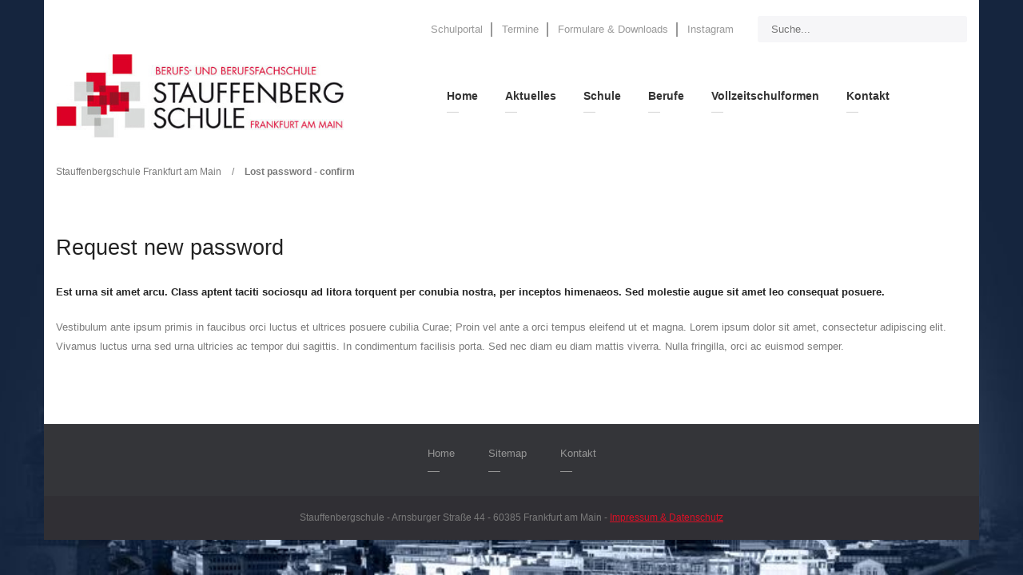

--- FILE ---
content_type: text/html; charset=UTF-8
request_url: https://www.stauffenbergschule-frankfurt.de/lost-password-confirm.html
body_size: 5200
content:
<!DOCTYPE html>
<html lang="de">
<head>
            <meta charset="UTF-8">
    <title>Lost password - confirm - Stauffenbergschule Frankfurt am Main</title>
    <base href="https://www.stauffenbergschule-frankfurt.de/">

          <meta name="robots" content="index,follow">
      <meta name="description" content="">
      <meta name="keywords" content="">
      <meta name="generator" content="Contao Open Source CMS">
      <meta http-equiv="X-UA-Compatible" content="IE=edge">
            	<meta name="viewport" content="width=device-width, initial-scale=1">
            
    	
         	
    
        
        
        
    	
	<script type="text/javascript" src="files/mercury_theme/scripts/jquery-1.12.4.min.js"></script>
    
        <link rel="stylesheet" href="assets/css/style.css,style.css-c3b3f2d2.css?v=8097f45e"><link rel="stylesheet" href="assets/css/bootstrap.min.css,style.css,animate.css,colorbox.min.css,t4c_mer...-321d890f.css">        <script src="assets/js/jquery.waypoints.min.js,hoverIntent.js,superfish.js,jquery.scrol...-09893e65.js"></script><style>#wrapper {
	background: #fff;
}
#header .mod_navigation .sf-menu > li > a, 
#header .mod_t4c_megamenu .sf-menu > li > a {
	font-weight: 700;	
}
.quicknavi ul {
	padding-inline-start: 0px;
	margin-left: 2px;
	margin-top: 8px;
}
.quicknavi li {
	display: inline-block;
	margin-right: 8px;
	padding-right: 10px;
	border-right: 2px solid #999;
	color: #999;
}
.quicknavi li:last-child { 
	border-right: 0px;
	margin-right: 0px;
	padding-right: 0px;
}
.quicknavi li a {
	text-decoration: none;
	color: #999;
}
.ce_t4c_flip_box .t4c_front h3,
.ce_t4c_flip_box .t4c_back h3 {
	line-height: 23px;
}
.ce_downloads {
	margin-bottom: 30px;
}
#header .mod_t4c_megamenu .sf-menu ul a:hover {
	padding-left: 15px;
}</style><style type="text/css">.t4c_header_item_2{ margin-top:20px;}.t4c_header_item_2 .container { }.t4c_header_item_1{ }.t4c_header_item_1 .container { padding-top:12px;padding-bottom:25px;}.t4c_footer_item_4{ background-color:#343539;padding-top:26px;padding-bottom:30px;}.t4c_footer_item_1{ background-color:#302f34;}</style><style type="text/css">
	/* open-sans-regular - latin */
	@font-face {
	  font-family: 'Open Sans';
	  font-style: normal;
	  font-weight: 400;
	  src: url('/files/fonts/open-sans-v34-latin-regular.eot'); /* IE9 Compat Modes */
	  src: local(''),
	       url('/files/fonts/open-sans-v34-latin-regular.eot?#iefix') format('embedded-opentype'), /* IE6-IE8 */
	       url('/files/fonts/open-sans-v34-latin-regular.woff2') format('woff2'), /* Super Modern Browsers */
	       url('/files/fonts/open-sans-v34-latin-regular.woff') format('woff'), /* Modern Browsers */
	       url('/files/fonts/open-sans-v34-latin-regular.ttf') format('truetype'), /* Safari, Android, iOS */
	       url('/files/fonts/open-sans-v34-latin-regular.svg#OpenSans') format('svg'); /* Legacy iOS */
	}
	/* open-sans-700 - latin */
	@font-face {
	  font-family: 'Open Sans';
	  font-style: normal;
	  font-weight: 700;
	  src: url('/files/fonts/open-sans-v34-latin-700.eot'); /* IE9 Compat Modes */
	  src: local(''),
	       url('/files/fonts/open-sans-v34-latin-700.eot?#iefix') format('embedded-opentype'), /* IE6-IE8 */
	       url('/files/fonts/open-sans-v34-latin-700.woff2') format('woff2'), /* Super Modern Browsers */
	       url('/files/fonts/open-sans-v34-latin-700.woff') format('woff'), /* Modern Browsers */
	       url('/files/fonts/open-sans-v34-latin-700.ttf') format('truetype'), /* Safari, Android, iOS */
	       url('/files/fonts/open-sans-v34-latin-700.svg#OpenSans') format('svg'); /* Legacy iOS */
	}
</style>
   
      
</head>

<body id="top" class="preload boxed form_style_1 mac chrome blink ch131     subpage" data-menu-breakpoint="992" data-header-width="284"  data-header-height="110">
	        
    	    	<a href="#" class="t4c_go_top t4c_icon_black t4c_icon_right"><i class="pro-chevron-up"></i></a>
      
				
        <div id="wrapper"  class="container" >
			
            			            <header id="header" class=" " >
				<!-- indexer::stop -->
<div class="mod_t4c_header block">
	
<div class="t4c_header_item t4c_header_item_2   mobile_hidden_panel    hide_stuck  " >
            <div class="container"  >
            <div class="row">
                <div class="col-md-12">                
           				                            <div class="hidden_panel_name clearfix">
	                            Tools    	                        <i class="pro-angle-down hidden_panel_show_button"></i>
        	                    <i class="pro-angle-up hidden_panel_hide_button"></i>
                            </div>
                                            <div class="hidden_panel_content">                    	
<div class="ce_t4c_column_wrapper_start default row block" >

<div id="t4c_column_2720" class="ce_t4c_column_start text-right  col-sm-12 col-md-9  col-sm-offset-0 col-md-offset-0  block">

<!-- indexer::stop -->
<nav class="mod_navigation quicknavi block">

  
  <a href="lost-password-confirm.html#skipNavigation65" class="invisible">Navigation überspringen</a>

  <ul class="level_1" role="menubar">
            <li class="first"><a href="http://login.schulportal.hessen.de/6264" title="Schulportal" class="first" target="_blank" role="menuitem"> Schulportal</a></li>
                <li><a href="termine.html" title="Termine" role="menuitem"> Termine</a></li>
                <li><a href="formulare-downloads.html" title="Formulare &amp; Downloads" role="menuitem"> Formulare & Downloads</a></li>
                <li class="last"><a href="https://www.instagram.com/stauffenbergschule/" title="Instagram" class="last" target="_blank" role="menuitem"> Instagram</a></li>
      </ul>

  <span id="skipNavigation65" class="invisible"></span>

</nav>
<!-- indexer::continue -->

</div>

<div id="t4c_column_2722" class="ce_t4c_column_start  col-sm-12 col-md-3   block">

<!-- indexer::stop -->
<div class="ce_form block">

  
  <form action="suche.html" method="get" enctype="application/x-www-form-urlencoded" class="search_form">
    <div class="formbody">
                  
<div class="widget widget-text">
    
    
  <input type="text" name="keywords" id="ctrl_1" class="text" value="" placeholder="Suche...">

  </div>
    </div>
  </form>

</div>
<!-- indexer::continue -->

</div>

</div>
                    </div>                </div>
            </div>
        </div>
    </div>	
<div class="t4c_header_item t4c_header_item_1   " >
            <div class="container"  >
            <div class="row">
                <div class="col-md-12">                
           				                                        	
<div class="ce_t4c_column_wrapper_start vertical-align default row block" >

<div id="t4c_column_2693" class="ce_t4c_column_start col-xs-4 col-sm-4 col-md-4   block">

<div class="ce_t4c_logo default block">

        
      <a href="/"><img src="files/stauffenbergschule/layout/logo.jpg" class="logo_default   " alt=""></a>	                    
                            
                            
    
</div>

</div>

<div id="t4c_column_2695" class="ce_t4c_column_start full_width_menu text-right col-xs-8 col-sm-8 col-md-8 col-lg-7  col-sm-offset-0 col-md-offset-0 col-lg-offset-0  block">
<div id="t4c_mobile_menu">
<a href="#mobile-menu"><i class="pro-bars"></i></a>
</div>
<!-- indexer::stop -->
<nav class="mod_t4c_megamenu block">

  
  <a href="lost-password-confirm.html#skipNavigation1" class="invisible">Navigation überspringen</a>

  <ul class="sf-menu level_1" role="menubar">
            <li class="first"><a href="" title="Home" class="first" role="menuitem"> Home</a>
	  	  </li>
                <li><a href="aktuelles-und-aktivit%C3%A4ten.html" title="Aktuelles" role="menuitem"> Aktuelles</a>
	  	  </li>
                <li class="submenu"><a href="schule/wir-%C3%BCber-uns.html" title="Schule" class="submenu" role="menuitem" aria-haspopup="true"> Schule<i class="sub pro-angle-down"></i></a>
	  	  <ul class=" level_2" role="menu">
            <li class="first"><a href="schule/wir-%C3%BCber-uns.html" title="Wir über uns" class="first" role="menuitem"> Wir über uns</a>
	  	  </li>
                <li><a href="schule/schulleitung-kollegium.html" title="Schulleitung &amp; Kollegium" role="menuitem"> Schulleitung & Kollegium</a>
	  	  </li>
                <li><a href="schule/organigramm.html" title="Organigramm" role="menuitem"> Organigramm</a>
	  	  </li>
                <li><a href="termine.html" title="Termine" role="menuitem"> Termine</a>
	  	  </li>
                <li><a href="schule/schulprogramm.html" title="Schulprogramm" role="menuitem"> Schulprogramm</a>
	  	  </li>
                <li><a href="formulare-downloads.html" title="Formulare &amp; Downloads" role="menuitem"> Formulare & Downloads</a>
	  	  </li>
                <li><a href="schule/erwerb-der-h%C3%B6heren-abschl%C3%BCsse.html" title="Erwerb der höheren Abschlüsse" role="menuitem"> Erwerb der höheren Abschlüsse</a>
	  	  </li>
                <li><a href="schule/kmk-fremdsprachenzertifikat.html" title="KMK-Fremdsprachenzertifikat" role="menuitem"> KMK-Fremdsprachenzertifikat</a>
	  	  </li>
                <li><a href="schule/erasmus.html" title="Erasmus" role="menuitem"> Erasmus</a>
	  	  </li>
                <li class="submenu"><a href="schule/f%C3%B6rderprogramme.html" title="Beratungsangebote und Krisenteam" class="submenu" role="menuitem" aria-haspopup="true"> Beratungsangebote und Krisenteam<i class="sub pro-angle-down"></i></a>
	  	  <ul class=" level_3" role="menu">
            <li class="first"><a href="schule/f%C3%B6rderprogramme/gesellschaft-f%C3%BCr-jugendbesch%C3%A4ftigung-gjb.html" title="Sozialpädagogische Förderung (Gesellschaft für Jugendbeschäftigung)" class="first" role="menuitem"> Sozialpädagogische Förderung (Gesellschaft für Jugendbeschäftigung)</a>
	  	  </li>
                <li><a href="schule/f%C3%B6rderprogramme/schulseelsorge.html" title="Schulseelsorge" role="menuitem"> Schulseelsorge</a>
	  	  </li>
                <li><a href="schule/f%C3%B6rderprogramme/berufswegeplanung.html" title="Berufswegeplanung" role="menuitem"> Berufswegeplanung</a>
	  	  </li>
                <li><a href="schule/f%C3%B6rderprogramme/verbindungslehrer.html" title="Verbindungslehrer" role="menuitem"> Verbindungslehrer</a>
	  	  </li>
                <li><a href="schule/f%C3%B6rderprogramme/suchtpr%C3%A4vention.html" title="Suchtprävention" role="menuitem"> Suchtprävention</a>
	  	  </li>
                <li><a href="schule/f%C3%B6rderprogramme/kinder-und-jugendschutzteam.html" title="Kinder- und Jugendschutzteam" role="menuitem"> Kinder- und Jugendschutzteam</a>
	  	  </li>
                <li><a href="schule/f%C3%B6rderprogramme/team-gegen-sexualisierte-gewalt.html" title="Team Schutz vor sexuellen Übergriffen" role="menuitem"> Team Schutz vor sexuellen Übergriffen</a>
	  	  </li>
                <li><a href="schule/f%C3%B6rderprogramme/sozialp%C3%A4dagogische-fachkraft.html" title="Sozialpädagogische Fachkraft" role="menuitem"> Sozialpädagogische Fachkraft</a>
	  	  </li>
                <li><a href="schule/f%C3%B6rderprogramme/beraterin-der-berufsagentur-f%C3%BCr-arbeit.html" title="Beraterin der Berufsagentur für Arbeit" role="menuitem"> Beraterin der Berufsagentur für Arbeit</a>
	  	  </li>
                <li><a href="schule/f%C3%B6rderprogramme/datenschutzbeauftragte.html" title="Datenschutzbeauftragte" role="menuitem"> Datenschutzbeauftragte</a>
	  	  </li>
                <li><a href="schule/f%C3%B6rderprogramme/sicherheitbeauftragte.html" title="Sicherheitbeauftragte" role="menuitem"> Sicherheitbeauftragte</a>
	  	  </li>
                <li><a href="schule/f%C3%B6rderprogramme/brandschutz.html" title="Brandschutz" role="menuitem"> Brandschutz</a>
	  	  </li>
                <li><a href="schule/f%C3%B6rderprogramme/krisenpr%C3%A4ventionsteam.html" title="Krisenpräventionsteam" role="menuitem"> Krisenpräventionsteam</a>
	  	  </li>
                <li class="last"><a href="schule/f%C3%B6rderprogramme/mediatorenteam.html" title="Mediatorenteam" class="last" role="menuitem"> Mediatorenteam</a>
	  	  </li>
      </ul>
</li>
                <li><a href="schule/schulverein.html" title="Förderverein" role="menuitem"> Förderverein</a>
	  	  </li>
                <li><a href="schule/bibliothek.html" title="Bibliothek" role="menuitem"> Bibliothek</a>
	  	  </li>
                <li class="last"><a href="schule/schulkiosk.html" title="Schulkiosk" class="last" role="menuitem"> Schulkiosk</a>
	  	  </li>
      </ul>
</li>
                <li class="submenu"><a href="berufe.html" title="Berufe" class="submenu" role="menuitem" aria-haspopup="true"> Berufe<i class="sub pro-angle-down"></i></a>
	  	  <ul class=" level_2" role="menu">
            <li class="first"><a href="berufe/fachangestellte-r-f%C3%BCr-medien-und-informationsdienste.html" title="Fachangestellte/r für Medien- und Informationsdienste" class="first" role="menuitem"> Fachangestellte/r für Medien- und Informationsdienste</a>
	  	  </li>
                <li><a href="berufe/fachlagerist-in.html" title="Fachlagerist/in" role="menuitem"> Fachlagerist/in</a>
	  	  </li>
                <li><a href="berufe/fachkraft-f%C3%BCr-lagerlogistik.html" title="Fachkraft für Lagerlogistik" role="menuitem"> Fachkraft für Lagerlogistik</a>
	  	  </li>
                <li><a href="berufe/kauffrau-kaufmann-im-gro%C3%9F-und-au%C3%9Fenhandel.html" title="Kauffrau/ Kaufmann im Groß- und Außenhandel" role="menuitem"> Kauffrau/ Kaufmann im Groß- und Außenhandel</a>
	  	  </li>
                <li><a href="berufe/kauffrau-kaufmann-f%C3%BCr-marketingkommunikation.html" title="Kauffrau / Kaufmann für Marketingkommunikation" role="menuitem"> Kauffrau / Kaufmann für Marketingkommunikation</a>
	  	  </li>
                <li><a href="berufe/medienkauffrau-medienkaufmann-digital-und-print.html" title="Medienkauffrau / Medienkaufmann Digital und Print" role="menuitem"> Medienkauffrau / Medienkaufmann Digital und Print</a>
	  	  </li>
                <li class="last"><a href="berufe/veranstaltungskaufmann-frau.html" title="Veranstaltungskaufmann/-frau" class="last" role="menuitem"> Veranstaltungskaufmann/-frau</a>
	  	  </li>
      </ul>
</li>
                <li class="submenu"><a href="vollzeitschulformen.html" title="Vollzeitschulformen" class="submenu" role="menuitem" aria-haspopup="true"> Vollzeitschulformen<i class="sub pro-angle-down"></i></a>
	  	  <ul class=" level_2" role="menu">
            <li class="first last"><a href="vollzeitschulformen/zweij%C3%A4hrige-h%C3%B6here-berufsfachschule.html" title="Zweijährige höhere Berufsfachschule" class="first last" role="menuitem"> Zweijährige höhere Berufsfachschule</a>
	  	  </li>
      </ul>
</li>
                <li class="last"><a href="kontakt.html" title="Kontakt" class="last" role="menuitem"> Kontakt</a>
	  	  </li>
      </ul>

  <a id="skipNavigation1" class="invisible">&nbsp;</a>

</nav>
<!-- indexer::continue -->

</div>

<div id="t4c_column_3657" class="ce_t4c_column_start  col-sm-1  hidden-xs hidden-sm hidden-md block">

</div>

</div>
                                    </div>
            </div>
        </div>
    </div></div>
<!-- indexer::continue -->            </header>
						
			
<div class="custom">
      
<div id="sub_header">
  <div class="inside">
    
<!-- indexer::stop -->
	<div class="mod_pageImage container block" style=" background: url(files/media/backgrounds/subpage4.jpg) center center no-repeat;">
	<div class="row">
           
    	<div class="title_position">
        	<div class="col-md-12">			 
                <div class="title">
                    <h4>Lost password - confirm</h4>
                </div>
                <figure class="image_container">
  <picture>
          <source srcset="assets/images/a/subpage4-41bcdb8c.jpg" media="(max-width: 768px)" width="768" height="160">
    
<img src="files/media/backgrounds/subpage4.jpg" width="1140" height="160" alt="">

  </picture>
</figure>
        	</div>                    
		</div>
            </div>
</div>
<!-- indexer::continue -->

<!-- indexer::stop -->
<div class="mod_breadcrumb block">

        
  <div class="breadcrumb_boxed">
    <div class="container">
        <div class="row">
            <div class="col-md-12">
              <ul>
                                                      <li class="first"><a href="" title="Stauffenbergschule Frankfurt am Main">Stauffenbergschule Frankfurt am Main</a></li>
                    <li class="sep">/</li>
                                                                        <li class="active last">Lost password - confirm</li>
                                                </ul>
            </div>
        </div>
    </div>
</div>

</div>
<!-- indexer::continue -->
  </div>
</div>
  </div>

						<div id="container" >
       			
                								
                					<div id="main">
                            	



	 <div class="mod_article  container" id="article-159" >
	 




  
  
<div class="ce_text block">

            <h1>Request new password</h1>
      
  
      <p><strong>Est urna sit amet arcu. Class aptent taciti sociosqu ad litora torquent per conubia nostra, per inceptos himenaeos. Sed molestie augue sit amet leo consequat posuere.</strong></p>
<p>Vestibulum ante ipsum primis in faucibus orci luctus et ultrices posuere cubilia Curae; Proin vel ante a orci tempus eleifend ut et magna. Lorem ipsum dolor sit amet, consectetur adipiscing elit. Vivamus luctus urna sed urna ultricies ac tempor dui sagittis. In condimentum facilisis porta. Sed nec diam eu diam mattis viverra. Nulla fringilla, orci ac euismod semper.</p>  
  
  

</div>

  

</div>	
 
													</div>
																    
								    
											</div>
						
            
							<footer id="footer" >
				<div class="inside">
					<!-- indexer::stop -->
<div class="mod_t4c_footer block">
	<div class="t4c_footer_item t4c_footer_item_4 text-center" >
	        <div class="container"  >
            <div class="row">
                <div class="col-md-12">
                    
<!-- indexer::stop -->
<nav class="mod_customnav text-right text-center block">

  
  <a href="lost-password-confirm.html#skipNavigation15" class="invisible">Navigation überspringen</a>

  <ul class="t4c_footer_menu level_1" role="menubar">
            <li class="first"><a href="" title="Home" class="first" role="menuitem"><i class=""></i> Home</a></li>
                <li><a href="sitemap.html" title="Sitemap" role="menuitem"><i class=""></i> Sitemap</a></li>
                <li class="last"><a href="kontakt.html" title="Kontakt" class="last" role="menuitem"><i class=""></i> Kontakt</a></li>
      </ul>

  <span id="skipNavigation15" class="invisible"></span>

</nav>
<!-- indexer::continue -->
                </div>
            </div>
        </div>
    </div>	<div class="t4c_footer_item t4c_footer_item_1 font-size-12" >
	        <div class="container"  >
            <div class="row">
                <div class="col-md-12">
                    
<div class="ce_text margin-off block">

        
  
      <p style="text-align: center;"><span class="line-height-55">Stauffenbergschule - Arnsburger Straße 44 - 60385 Frankfurt am Main - <a href="impressum-und-datenschutz.html">Impressum &amp; Datenschutz</a></span></p>  
  
  

</div>
                </div>
            </div>
        </div>
    </div></div>
<!-- indexer::continue -->
				</div>
			</footer>
				
	</div>

				
	<script src="assets/jquery-ui/js/jquery-ui.min.js?v=1.13.2"></script>
	<script>
	  jQuery(function($) {
	    $(document).accordion({
	      // Put custom options here
	      heightStyle: 'content',
	      header: '.toggler',
	      collapsible: true,
	      create: function(event, ui) {
	        ui.header.addClass('active');
	        $('.toggler').attr('tabindex', 0);
	      },
	      activate: function(event, ui) {
	        ui.newHeader.addClass('active');
	        ui.oldHeader.removeClass('active');
	        $('.toggler').attr('tabindex', 0);
	      }
	    });
	  });
	</script>
		<script src="assets/colorbox/js/colorbox.min.js?v=1.6.6"></script>
	<script>
	  jQuery(function($) {
	    $('a[data-lightbox]').map(function() {
	      $(this).colorbox({
	        // Put custom options here
	        loop: false,
	        rel: $(this).attr('data-lightbox'),
	        maxWidth: '95%',
	        maxHeight: '95%'
	      });
	    });
	  });
	</script>
  
</body>
</html>

--- FILE ---
content_type: text/css
request_url: https://www.stauffenbergschule-frankfurt.de/assets/css/bootstrap.min.css,style.css,animate.css,colorbox.min.css,t4c_mer...-321d890f.css
body_size: 39565
content:
/*!
 * Bootstrap v3.3.7 (http://getbootstrap.com)
 * Copyright 2011-2016 Twitter, Inc.
 * Licensed under MIT (https://github.com/twbs/bootstrap/blob/master/LICENSE)
 */

/*!
 * Generated using the Bootstrap Customizer (http://getbootstrap.com/customize/?id=fd110a657b51ce38a0aa5f5559edad4e)
 * Config saved to config.json and https://gist.github.com/fd110a657b51ce38a0aa5f5559edad4e
 *//*!
 * Bootstrap v3.3.7 (http://getbootstrap.com)
 * Copyright 2011-2016 Twitter, Inc.
 * Licensed under MIT (https://github.com/twbs/bootstrap/blob/master/LICENSE)
 *//*! normalize.css v3.0.3 | MIT License | github.com/necolas/normalize.css */html{font-family:sans-serif;-ms-text-size-adjust:100%;-webkit-text-size-adjust:100%}body{margin:0}article,aside,details,figcaption,figure,footer,header,hgroup,main,menu,nav,section,summary{display:block}audio,canvas,progress,video{display:inline-block;vertical-align:baseline}audio:not([controls]){display:none;height:0}[hidden],template{display:none}a{background-color:transparent}a:active,a:hover{outline:0}abbr[title]{border-bottom:1px dotted}b,strong{font-weight:bold}dfn{font-style:italic}h1{font-size:2em;margin:0.67em 0}mark{background:#ff0;color:#000}small{font-size:80%}sub,sup{font-size:75%;line-height:0;position:relative;vertical-align:baseline}sup{top:-0.5em}sub{bottom:-0.25em}img{border:0}svg:not(:root){overflow:hidden}figure{margin:1em 40px}hr{-webkit-box-sizing:content-box;-moz-box-sizing:content-box;box-sizing:content-box;height:0}pre{overflow:auto}code,kbd,pre,samp{font-family:monospace, monospace;font-size:1em}button,input,optgroup,select,textarea{color:inherit;font:inherit;margin:0}button{overflow:visible}button,select{text-transform:none}button,html input[type="button"],input[type="reset"],input[type="submit"]{-webkit-appearance:button;cursor:pointer}button[disabled],html input[disabled]{cursor:default}button::-moz-focus-inner,input::-moz-focus-inner{border:0;padding:0}input{line-height:normal}input[type="checkbox"],input[type="radio"]{-webkit-box-sizing:border-box;-moz-box-sizing:border-box;box-sizing:border-box;padding:0}input[type="number"]::-webkit-inner-spin-button,input[type="number"]::-webkit-outer-spin-button{height:auto}input[type="search"]{-webkit-appearance:textfield;-webkit-box-sizing:content-box;-moz-box-sizing:content-box;box-sizing:content-box}input[type="search"]::-webkit-search-cancel-button,input[type="search"]::-webkit-search-decoration{-webkit-appearance:none}fieldset{border:1px solid #c0c0c0;margin:0 2px;padding:0.35em 0.625em 0.75em}legend{border:0;padding:0}textarea{overflow:auto}optgroup{font-weight:bold}table{border-collapse:collapse;border-spacing:0}td,th{padding:0}/*! Source: https://github.com/h5bp/html5-boilerplate/blob/master/src/css/main.css */@media print{*,*:before,*:after{background:transparent !important;color:#000 !important;-webkit-box-shadow:none !important;box-shadow:none !important;text-shadow:none !important}a,a:visited{text-decoration:underline}a[href]:after{content:" (" attr(href) ")"}abbr[title]:after{content:" (" attr(title) ")"}a[href^="#"]:after,a[href^="javascript:"]:after{content:""}pre,blockquote{border:1px solid #999;page-break-inside:avoid}thead{display:table-header-group}tr,img{page-break-inside:avoid}img{max-width:100% !important}p,h2,h3{orphans:3;widows:3}h2,h3{page-break-after:avoid}.navbar{display:none}.btn>.caret,.dropup>.btn>.caret{border-top-color:#000 !important}.label{border:1px solid #000}.table{border-collapse:collapse !important}.table td,.table th{background-color:#fff !important}.table-bordered th,.table-bordered td{border:1px solid #ddd !important}}*{-webkit-box-sizing:border-box;-moz-box-sizing:border-box;box-sizing:border-box}*:before,*:after{-webkit-box-sizing:border-box;-moz-box-sizing:border-box;box-sizing:border-box}html{font-size:10px;-webkit-tap-highlight-color:rgba(0,0,0,0)}body{font-family:"Helvetica Neue",Helvetica,Arial,sans-serif;font-size:14px;line-height:1.42857143;color:#333;background-color:#fff}input,button,select,textarea{font-family:inherit;font-size:inherit;line-height:inherit}a{color:#337ab7;text-decoration:none}a:hover,a:focus{color:#23527c;text-decoration:underline}a:focus{outline:5px auto -webkit-focus-ring-color;outline-offset:-2px}figure{margin:0}img{vertical-align:middle}.img-responsive{display:block;max-width:100%;height:auto}.img-rounded{border-radius:6px}.img-thumbnail{padding:4px;line-height:1.42857143;background-color:#fff;border:1px solid #ddd;border-radius:4px;-webkit-transition:all .2s ease-in-out;-o-transition:all .2s ease-in-out;transition:all .2s ease-in-out;display:inline-block;max-width:100%;height:auto}.img-circle{border-radius:50%}hr{margin-top:20px;margin-bottom:20px;border:0;border-top:1px solid #eee}.sr-only{position:absolute;width:1px;height:1px;margin:-1px;padding:0;overflow:hidden;clip:rect(0, 0, 0, 0);border:0}.sr-only-focusable:active,.sr-only-focusable:focus{position:static;width:auto;height:auto;margin:0;overflow:visible;clip:auto}[role="button"]{cursor:pointer}h1,h2,h3,h4,h5,h6,.h1,.h2,.h3,.h4,.h5,.h6{font-family:inherit;font-weight:500;line-height:1.1;color:inherit}h1 small,h2 small,h3 small,h4 small,h5 small,h6 small,.h1 small,.h2 small,.h3 small,.h4 small,.h5 small,.h6 small,h1 .small,h2 .small,h3 .small,h4 .small,h5 .small,h6 .small,.h1 .small,.h2 .small,.h3 .small,.h4 .small,.h5 .small,.h6 .small{font-weight:normal;line-height:1;color:#777}h1,.h1,h2,.h2,h3,.h3{margin-top:20px;margin-bottom:10px}h1 small,.h1 small,h2 small,.h2 small,h3 small,.h3 small,h1 .small,.h1 .small,h2 .small,.h2 .small,h3 .small,.h3 .small{font-size:65%}h4,.h4,h5,.h5,h6,.h6{margin-top:10px;margin-bottom:10px}h4 small,.h4 small,h5 small,.h5 small,h6 small,.h6 small,h4 .small,.h4 .small,h5 .small,.h5 .small,h6 .small,.h6 .small{font-size:75%}h1,.h1{font-size:36px}h2,.h2{font-size:30px}h3,.h3{font-size:24px}h4,.h4{font-size:18px}h5,.h5{font-size:14px}h6,.h6{font-size:12px}p{margin:0 0 10px}.lead{margin-bottom:20px;font-size:16px;font-weight:300;line-height:1.4}@media (min-width:768px){.lead{font-size:21px}}small,.small{font-size:85%}mark,.mark{background-color:#fcf8e3;padding:.2em}.text-left{text-align:left}.text-right{text-align:right}.text-center{text-align:center}.text-justify{text-align:justify}.text-nowrap{white-space:nowrap}.text-lowercase{text-transform:lowercase}.text-uppercase{text-transform:uppercase}.text-capitalize{text-transform:capitalize}.text-muted{color:#777}.text-primary{color:#337ab7}a.text-primary:hover,a.text-primary:focus{color:#286090}.text-success{color:#3c763d}a.text-success:hover,a.text-success:focus{color:#2b542c}.text-info{color:#31708f}a.text-info:hover,a.text-info:focus{color:#245269}.text-warning{color:#8a6d3b}a.text-warning:hover,a.text-warning:focus{color:#66512c}.text-danger{color:#a94442}a.text-danger:hover,a.text-danger:focus{color:#843534}.bg-primary{color:#fff;background-color:#337ab7}a.bg-primary:hover,a.bg-primary:focus{background-color:#286090}.bg-success{background-color:#dff0d8}a.bg-success:hover,a.bg-success:focus{background-color:#c1e2b3}.bg-info{background-color:#d9edf7}a.bg-info:hover,a.bg-info:focus{background-color:#afd9ee}.bg-warning{background-color:#fcf8e3}a.bg-warning:hover,a.bg-warning:focus{background-color:#f7ecb5}.bg-danger{background-color:#f2dede}a.bg-danger:hover,a.bg-danger:focus{background-color:#e4b9b9}.page-header{padding-bottom:9px;margin:40px 0 20px;border-bottom:1px solid #eee}ul,ol{margin-top:0;margin-bottom:10px}ul ul,ol ul,ul ol,ol ol{margin-bottom:0}.list-unstyled{padding-left:0;list-style:none}.list-inline{padding-left:0;list-style:none;margin-left:-5px}.list-inline>li{display:inline-block;padding-left:5px;padding-right:5px}dl{margin-top:0;margin-bottom:20px}dt,dd{line-height:1.42857143}dt{font-weight:bold}dd{margin-left:0}@media (min-width:768px){.dl-horizontal dt{float:left;width:160px;clear:left;text-align:right;overflow:hidden;text-overflow:ellipsis;white-space:nowrap}.dl-horizontal dd{margin-left:180px}}abbr[title],abbr[data-original-title]{cursor:help;border-bottom:1px dotted #777}.initialism{font-size:90%;text-transform:uppercase}blockquote{padding:10px 20px;margin:0 0 20px;font-size:17.5px;border-left:5px solid #eee}blockquote p:last-child,blockquote ul:last-child,blockquote ol:last-child{margin-bottom:0}blockquote footer,blockquote small,blockquote .small{display:block;font-size:80%;line-height:1.42857143;color:#777}blockquote footer:before,blockquote small:before,blockquote .small:before{content:'\2014 \00A0'}.blockquote-reverse,blockquote.pull-right{padding-right:15px;padding-left:0;border-right:5px solid #eee;border-left:0;text-align:right}.blockquote-reverse footer:before,blockquote.pull-right footer:before,.blockquote-reverse small:before,blockquote.pull-right small:before,.blockquote-reverse .small:before,blockquote.pull-right .small:before{content:''}.blockquote-reverse footer:after,blockquote.pull-right footer:after,.blockquote-reverse small:after,blockquote.pull-right small:after,.blockquote-reverse .small:after,blockquote.pull-right .small:after{content:'\00A0 \2014'}address{margin-bottom:20px;font-style:normal;line-height:1.42857143}code,kbd,pre,samp{font-family:Menlo,Monaco,Consolas,"Courier New",monospace}code{padding:2px 4px;font-size:90%;color:#c7254e;background-color:#f9f2f4;border-radius:4px}kbd{padding:2px 4px;font-size:90%;color:#fff;background-color:#333;border-radius:3px;-webkit-box-shadow:inset 0 -1px 0 rgba(0,0,0,0.25);box-shadow:inset 0 -1px 0 rgba(0,0,0,0.25)}kbd kbd{padding:0;font-size:100%;font-weight:bold;-webkit-box-shadow:none;box-shadow:none}pre{display:block;padding:9.5px;margin:0 0 10px;font-size:13px;line-height:1.42857143;word-break:break-all;word-wrap:break-word;color:#333;background-color:#f5f5f5;border:1px solid #ccc;border-radius:4px}pre code{padding:0;font-size:inherit;color:inherit;white-space:pre-wrap;background-color:transparent;border-radius:0}.pre-scrollable{max-height:340px;overflow-y:scroll}.container{margin-right:auto;margin-left:auto;padding-left:15px;padding-right:15px}@media (min-width:768px){.container{width:750px}}@media (min-width:992px){.container{width:970px}}@media (min-width:1200px){.container{width:1170px}}.container-fluid{margin-right:auto;margin-left:auto;padding-left:15px;padding-right:15px}.row{margin-left:-15px;margin-right:-15px}.col-xs-1, .col-sm-1, .col-md-1, .col-lg-1, .col-xs-2, .col-sm-2, .col-md-2, .col-lg-2, .col-xs-3, .col-sm-3, .col-md-3, .col-lg-3, .col-xs-4, .col-sm-4, .col-md-4, .col-lg-4, .col-xs-5, .col-sm-5, .col-md-5, .col-lg-5, .col-xs-6, .col-sm-6, .col-md-6, .col-lg-6, .col-xs-7, .col-sm-7, .col-md-7, .col-lg-7, .col-xs-8, .col-sm-8, .col-md-8, .col-lg-8, .col-xs-9, .col-sm-9, .col-md-9, .col-lg-9, .col-xs-10, .col-sm-10, .col-md-10, .col-lg-10, .col-xs-11, .col-sm-11, .col-md-11, .col-lg-11, .col-xs-12, .col-sm-12, .col-md-12, .col-lg-12{position:relative;min-height:1px;padding-left:15px;padding-right:15px}.col-xs-1, .col-xs-2, .col-xs-3, .col-xs-4, .col-xs-5, .col-xs-6, .col-xs-7, .col-xs-8, .col-xs-9, .col-xs-10, .col-xs-11, .col-xs-12{float:left}.col-xs-12{width:100%}.col-xs-11{width:91.66666667%}.col-xs-10{width:83.33333333%}.col-xs-9{width:75%}.col-xs-8{width:66.66666667%}.col-xs-7{width:58.33333333%}.col-xs-6{width:50%}.col-xs-5{width:41.66666667%}.col-xs-4{width:33.33333333%}.col-xs-3{width:25%}.col-xs-2{width:16.66666667%}.col-xs-1{width:8.33333333%}.col-xs-pull-12{right:100%}.col-xs-pull-11{right:91.66666667%}.col-xs-pull-10{right:83.33333333%}.col-xs-pull-9{right:75%}.col-xs-pull-8{right:66.66666667%}.col-xs-pull-7{right:58.33333333%}.col-xs-pull-6{right:50%}.col-xs-pull-5{right:41.66666667%}.col-xs-pull-4{right:33.33333333%}.col-xs-pull-3{right:25%}.col-xs-pull-2{right:16.66666667%}.col-xs-pull-1{right:8.33333333%}.col-xs-pull-0{right:auto}.col-xs-push-12{left:100%}.col-xs-push-11{left:91.66666667%}.col-xs-push-10{left:83.33333333%}.col-xs-push-9{left:75%}.col-xs-push-8{left:66.66666667%}.col-xs-push-7{left:58.33333333%}.col-xs-push-6{left:50%}.col-xs-push-5{left:41.66666667%}.col-xs-push-4{left:33.33333333%}.col-xs-push-3{left:25%}.col-xs-push-2{left:16.66666667%}.col-xs-push-1{left:8.33333333%}.col-xs-push-0{left:auto}.col-xs-offset-12{margin-left:100%}.col-xs-offset-11{margin-left:91.66666667%}.col-xs-offset-10{margin-left:83.33333333%}.col-xs-offset-9{margin-left:75%}.col-xs-offset-8{margin-left:66.66666667%}.col-xs-offset-7{margin-left:58.33333333%}.col-xs-offset-6{margin-left:50%}.col-xs-offset-5{margin-left:41.66666667%}.col-xs-offset-4{margin-left:33.33333333%}.col-xs-offset-3{margin-left:25%}.col-xs-offset-2{margin-left:16.66666667%}.col-xs-offset-1{margin-left:8.33333333%}.col-xs-offset-0{margin-left:0}@media (min-width:768px){.col-sm-1, .col-sm-2, .col-sm-3, .col-sm-4, .col-sm-5, .col-sm-6, .col-sm-7, .col-sm-8, .col-sm-9, .col-sm-10, .col-sm-11, .col-sm-12{float:left}.col-sm-12{width:100%}.col-sm-11{width:91.66666667%}.col-sm-10{width:83.33333333%}.col-sm-9{width:75%}.col-sm-8{width:66.66666667%}.col-sm-7{width:58.33333333%}.col-sm-6{width:50%}.col-sm-5{width:41.66666667%}.col-sm-4{width:33.33333333%}.col-sm-3{width:25%}.col-sm-2{width:16.66666667%}.col-sm-1{width:8.33333333%}.col-sm-pull-12{right:100%}.col-sm-pull-11{right:91.66666667%}.col-sm-pull-10{right:83.33333333%}.col-sm-pull-9{right:75%}.col-sm-pull-8{right:66.66666667%}.col-sm-pull-7{right:58.33333333%}.col-sm-pull-6{right:50%}.col-sm-pull-5{right:41.66666667%}.col-sm-pull-4{right:33.33333333%}.col-sm-pull-3{right:25%}.col-sm-pull-2{right:16.66666667%}.col-sm-pull-1{right:8.33333333%}.col-sm-pull-0{right:auto}.col-sm-push-12{left:100%}.col-sm-push-11{left:91.66666667%}.col-sm-push-10{left:83.33333333%}.col-sm-push-9{left:75%}.col-sm-push-8{left:66.66666667%}.col-sm-push-7{left:58.33333333%}.col-sm-push-6{left:50%}.col-sm-push-5{left:41.66666667%}.col-sm-push-4{left:33.33333333%}.col-sm-push-3{left:25%}.col-sm-push-2{left:16.66666667%}.col-sm-push-1{left:8.33333333%}.col-sm-push-0{left:auto}.col-sm-offset-12{margin-left:100%}.col-sm-offset-11{margin-left:91.66666667%}.col-sm-offset-10{margin-left:83.33333333%}.col-sm-offset-9{margin-left:75%}.col-sm-offset-8{margin-left:66.66666667%}.col-sm-offset-7{margin-left:58.33333333%}.col-sm-offset-6{margin-left:50%}.col-sm-offset-5{margin-left:41.66666667%}.col-sm-offset-4{margin-left:33.33333333%}.col-sm-offset-3{margin-left:25%}.col-sm-offset-2{margin-left:16.66666667%}.col-sm-offset-1{margin-left:8.33333333%}.col-sm-offset-0{margin-left:0}}@media (min-width:992px){.col-md-1, .col-md-2, .col-md-3, .col-md-4, .col-md-5, .col-md-6, .col-md-7, .col-md-8, .col-md-9, .col-md-10, .col-md-11, .col-md-12{float:left}.col-md-12{width:100%}.col-md-11{width:91.66666667%}.col-md-10{width:83.33333333%}.col-md-9{width:75%}.col-md-8{width:66.66666667%}.col-md-7{width:58.33333333%}.col-md-6{width:50%}.col-md-5{width:41.66666667%}.col-md-4{width:33.33333333%}.col-md-3{width:25%}.col-md-2{width:16.66666667%}.col-md-1{width:8.33333333%}.col-md-pull-12{right:100%}.col-md-pull-11{right:91.66666667%}.col-md-pull-10{right:83.33333333%}.col-md-pull-9{right:75%}.col-md-pull-8{right:66.66666667%}.col-md-pull-7{right:58.33333333%}.col-md-pull-6{right:50%}.col-md-pull-5{right:41.66666667%}.col-md-pull-4{right:33.33333333%}.col-md-pull-3{right:25%}.col-md-pull-2{right:16.66666667%}.col-md-pull-1{right:8.33333333%}.col-md-pull-0{right:auto}.col-md-push-12{left:100%}.col-md-push-11{left:91.66666667%}.col-md-push-10{left:83.33333333%}.col-md-push-9{left:75%}.col-md-push-8{left:66.66666667%}.col-md-push-7{left:58.33333333%}.col-md-push-6{left:50%}.col-md-push-5{left:41.66666667%}.col-md-push-4{left:33.33333333%}.col-md-push-3{left:25%}.col-md-push-2{left:16.66666667%}.col-md-push-1{left:8.33333333%}.col-md-push-0{left:auto}.col-md-offset-12{margin-left:100%}.col-md-offset-11{margin-left:91.66666667%}.col-md-offset-10{margin-left:83.33333333%}.col-md-offset-9{margin-left:75%}.col-md-offset-8{margin-left:66.66666667%}.col-md-offset-7{margin-left:58.33333333%}.col-md-offset-6{margin-left:50%}.col-md-offset-5{margin-left:41.66666667%}.col-md-offset-4{margin-left:33.33333333%}.col-md-offset-3{margin-left:25%}.col-md-offset-2{margin-left:16.66666667%}.col-md-offset-1{margin-left:8.33333333%}.col-md-offset-0{margin-left:0}}@media (min-width:1200px){.col-lg-1, .col-lg-2, .col-lg-3, .col-lg-4, .col-lg-5, .col-lg-6, .col-lg-7, .col-lg-8, .col-lg-9, .col-lg-10, .col-lg-11, .col-lg-12{float:left}.col-lg-12{width:100%}.col-lg-11{width:91.66666667%}.col-lg-10{width:83.33333333%}.col-lg-9{width:75%}.col-lg-8{width:66.66666667%}.col-lg-7{width:58.33333333%}.col-lg-6{width:50%}.col-lg-5{width:41.66666667%}.col-lg-4{width:33.33333333%}.col-lg-3{width:25%}.col-lg-2{width:16.66666667%}.col-lg-1{width:8.33333333%}.col-lg-pull-12{right:100%}.col-lg-pull-11{right:91.66666667%}.col-lg-pull-10{right:83.33333333%}.col-lg-pull-9{right:75%}.col-lg-pull-8{right:66.66666667%}.col-lg-pull-7{right:58.33333333%}.col-lg-pull-6{right:50%}.col-lg-pull-5{right:41.66666667%}.col-lg-pull-4{right:33.33333333%}.col-lg-pull-3{right:25%}.col-lg-pull-2{right:16.66666667%}.col-lg-pull-1{right:8.33333333%}.col-lg-pull-0{right:auto}.col-lg-push-12{left:100%}.col-lg-push-11{left:91.66666667%}.col-lg-push-10{left:83.33333333%}.col-lg-push-9{left:75%}.col-lg-push-8{left:66.66666667%}.col-lg-push-7{left:58.33333333%}.col-lg-push-6{left:50%}.col-lg-push-5{left:41.66666667%}.col-lg-push-4{left:33.33333333%}.col-lg-push-3{left:25%}.col-lg-push-2{left:16.66666667%}.col-lg-push-1{left:8.33333333%}.col-lg-push-0{left:auto}.col-lg-offset-12{margin-left:100%}.col-lg-offset-11{margin-left:91.66666667%}.col-lg-offset-10{margin-left:83.33333333%}.col-lg-offset-9{margin-left:75%}.col-lg-offset-8{margin-left:66.66666667%}.col-lg-offset-7{margin-left:58.33333333%}.col-lg-offset-6{margin-left:50%}.col-lg-offset-5{margin-left:41.66666667%}.col-lg-offset-4{margin-left:33.33333333%}.col-lg-offset-3{margin-left:25%}.col-lg-offset-2{margin-left:16.66666667%}.col-lg-offset-1{margin-left:8.33333333%}.col-lg-offset-0{margin-left:0}}table{background-color:transparent}caption{padding-top:8px;padding-bottom:8px;color:#777;text-align:left}th{text-align:left}.table{width:100%;max-width:100%;margin-bottom:20px}.table>thead>tr>th,.table>tbody>tr>th,.table>tfoot>tr>th,.table>thead>tr>td,.table>tbody>tr>td,.table>tfoot>tr>td{padding:8px;line-height:1.42857143;vertical-align:top;border-top:1px solid #ddd}.table>thead>tr>th{vertical-align:bottom;border-bottom:2px solid #ddd}.table>caption+thead>tr:first-child>th,.table>colgroup+thead>tr:first-child>th,.table>thead:first-child>tr:first-child>th,.table>caption+thead>tr:first-child>td,.table>colgroup+thead>tr:first-child>td,.table>thead:first-child>tr:first-child>td{border-top:0}.table>tbody+tbody{border-top:2px solid #ddd}.table .table{background-color:#fff}.table-condensed>thead>tr>th,.table-condensed>tbody>tr>th,.table-condensed>tfoot>tr>th,.table-condensed>thead>tr>td,.table-condensed>tbody>tr>td,.table-condensed>tfoot>tr>td{padding:5px}.table-bordered{border:1px solid #ddd}.table-bordered>thead>tr>th,.table-bordered>tbody>tr>th,.table-bordered>tfoot>tr>th,.table-bordered>thead>tr>td,.table-bordered>tbody>tr>td,.table-bordered>tfoot>tr>td{border:1px solid #ddd}.table-bordered>thead>tr>th,.table-bordered>thead>tr>td{border-bottom-width:2px}.table-striped>tbody>tr:nth-of-type(odd){background-color:#f9f9f9}.table-hover>tbody>tr:hover{background-color:#f5f5f5}table col[class*="col-"]{position:static;float:none;display:table-column}table td[class*="col-"],table th[class*="col-"]{position:static;float:none;display:table-cell}.table>thead>tr>td.active,.table>tbody>tr>td.active,.table>tfoot>tr>td.active,.table>thead>tr>th.active,.table>tbody>tr>th.active,.table>tfoot>tr>th.active,.table>thead>tr.active>td,.table>tbody>tr.active>td,.table>tfoot>tr.active>td,.table>thead>tr.active>th,.table>tbody>tr.active>th,.table>tfoot>tr.active>th{background-color:#f5f5f5}.table-hover>tbody>tr>td.active:hover,.table-hover>tbody>tr>th.active:hover,.table-hover>tbody>tr.active:hover>td,.table-hover>tbody>tr:hover>.active,.table-hover>tbody>tr.active:hover>th{background-color:#e8e8e8}.table>thead>tr>td.success,.table>tbody>tr>td.success,.table>tfoot>tr>td.success,.table>thead>tr>th.success,.table>tbody>tr>th.success,.table>tfoot>tr>th.success,.table>thead>tr.success>td,.table>tbody>tr.success>td,.table>tfoot>tr.success>td,.table>thead>tr.success>th,.table>tbody>tr.success>th,.table>tfoot>tr.success>th{background-color:#dff0d8}.table-hover>tbody>tr>td.success:hover,.table-hover>tbody>tr>th.success:hover,.table-hover>tbody>tr.success:hover>td,.table-hover>tbody>tr:hover>.success,.table-hover>tbody>tr.success:hover>th{background-color:#d0e9c6}.table>thead>tr>td.info,.table>tbody>tr>td.info,.table>tfoot>tr>td.info,.table>thead>tr>th.info,.table>tbody>tr>th.info,.table>tfoot>tr>th.info,.table>thead>tr.info>td,.table>tbody>tr.info>td,.table>tfoot>tr.info>td,.table>thead>tr.info>th,.table>tbody>tr.info>th,.table>tfoot>tr.info>th{background-color:#d9edf7}.table-hover>tbody>tr>td.info:hover,.table-hover>tbody>tr>th.info:hover,.table-hover>tbody>tr.info:hover>td,.table-hover>tbody>tr:hover>.info,.table-hover>tbody>tr.info:hover>th{background-color:#c4e3f3}.table>thead>tr>td.warning,.table>tbody>tr>td.warning,.table>tfoot>tr>td.warning,.table>thead>tr>th.warning,.table>tbody>tr>th.warning,.table>tfoot>tr>th.warning,.table>thead>tr.warning>td,.table>tbody>tr.warning>td,.table>tfoot>tr.warning>td,.table>thead>tr.warning>th,.table>tbody>tr.warning>th,.table>tfoot>tr.warning>th{background-color:#fcf8e3}.table-hover>tbody>tr>td.warning:hover,.table-hover>tbody>tr>th.warning:hover,.table-hover>tbody>tr.warning:hover>td,.table-hover>tbody>tr:hover>.warning,.table-hover>tbody>tr.warning:hover>th{background-color:#faf2cc}.table>thead>tr>td.danger,.table>tbody>tr>td.danger,.table>tfoot>tr>td.danger,.table>thead>tr>th.danger,.table>tbody>tr>th.danger,.table>tfoot>tr>th.danger,.table>thead>tr.danger>td,.table>tbody>tr.danger>td,.table>tfoot>tr.danger>td,.table>thead>tr.danger>th,.table>tbody>tr.danger>th,.table>tfoot>tr.danger>th{background-color:#f2dede}.table-hover>tbody>tr>td.danger:hover,.table-hover>tbody>tr>th.danger:hover,.table-hover>tbody>tr.danger:hover>td,.table-hover>tbody>tr:hover>.danger,.table-hover>tbody>tr.danger:hover>th{background-color:#ebcccc}.table-responsive{overflow-x:auto;min-height:0.01%}@media screen and (max-width:767px){.table-responsive{width:100%;margin-bottom:15px;overflow-y:hidden;-ms-overflow-style:-ms-autohiding-scrollbar;border:1px solid #ddd}.table-responsive>.table{margin-bottom:0}.table-responsive>.table>thead>tr>th,.table-responsive>.table>tbody>tr>th,.table-responsive>.table>tfoot>tr>th,.table-responsive>.table>thead>tr>td,.table-responsive>.table>tbody>tr>td,.table-responsive>.table>tfoot>tr>td{white-space:nowrap}.table-responsive>.table-bordered{border:0}.table-responsive>.table-bordered>thead>tr>th:first-child,.table-responsive>.table-bordered>tbody>tr>th:first-child,.table-responsive>.table-bordered>tfoot>tr>th:first-child,.table-responsive>.table-bordered>thead>tr>td:first-child,.table-responsive>.table-bordered>tbody>tr>td:first-child,.table-responsive>.table-bordered>tfoot>tr>td:first-child{border-left:0}.table-responsive>.table-bordered>thead>tr>th:last-child,.table-responsive>.table-bordered>tbody>tr>th:last-child,.table-responsive>.table-bordered>tfoot>tr>th:last-child,.table-responsive>.table-bordered>thead>tr>td:last-child,.table-responsive>.table-bordered>tbody>tr>td:last-child,.table-responsive>.table-bordered>tfoot>tr>td:last-child{border-right:0}.table-responsive>.table-bordered>tbody>tr:last-child>th,.table-responsive>.table-bordered>tfoot>tr:last-child>th,.table-responsive>.table-bordered>tbody>tr:last-child>td,.table-responsive>.table-bordered>tfoot>tr:last-child>td{border-bottom:0}}fieldset{padding:0;margin:0;border:0;min-width:0}legend{display:block;width:100%;padding:0;margin-bottom:20px;font-size:21px;line-height:inherit;color:#333;border:0;border-bottom:1px solid #e5e5e5}label{display:inline-block;max-width:100%;margin-bottom:5px;font-weight:bold}input[type="search"]{-webkit-box-sizing:border-box;-moz-box-sizing:border-box;box-sizing:border-box}input[type="radio"],input[type="checkbox"]{margin:4px 0 0;margin-top:1px \9;line-height:normal}input[type="file"]{display:block}input[type="range"]{display:block;width:100%}select[multiple],select[size]{height:auto}input[type="file"]:focus,input[type="radio"]:focus,input[type="checkbox"]:focus{outline:5px auto -webkit-focus-ring-color;outline-offset:-2px}output{display:block;padding-top:7px;font-size:14px;line-height:1.42857143;color:#555}.form-control{display:block;width:100%;height:34px;padding:6px 12px;font-size:14px;line-height:1.42857143;color:#555;background-color:#fff;background-image:none;border:1px solid #ccc;border-radius:4px;-webkit-box-shadow:inset 0 1px 1px rgba(0,0,0,0.075);box-shadow:inset 0 1px 1px rgba(0,0,0,0.075);-webkit-transition:border-color ease-in-out .15s, -webkit-box-shadow ease-in-out .15s;-o-transition:border-color ease-in-out .15s, box-shadow ease-in-out .15s;transition:border-color ease-in-out .15s, box-shadow ease-in-out .15s}.form-control:focus{border-color:#66afe9;outline:0;-webkit-box-shadow:inset 0 1px 1px rgba(0,0,0,.075), 0 0 8px rgba(102, 175, 233, 0.6);box-shadow:inset 0 1px 1px rgba(0,0,0,.075), 0 0 8px rgba(102, 175, 233, 0.6)}.form-control::-moz-placeholder{color:#999;opacity:1}.form-control:-ms-input-placeholder{color:#999}.form-control::-webkit-input-placeholder{color:#999}.form-control::-ms-expand{border:0;background-color:transparent}.form-control[disabled],.form-control[readonly],fieldset[disabled] .form-control{background-color:#eee;opacity:1}.form-control[disabled],fieldset[disabled] .form-control{cursor:not-allowed}textarea.form-control{height:auto}input[type="search"]{-webkit-appearance:none}@media screen and (-webkit-min-device-pixel-ratio:0){input[type="date"].form-control,input[type="time"].form-control,input[type="datetime-local"].form-control,input[type="month"].form-control{line-height:34px}input[type="date"].input-sm,input[type="time"].input-sm,input[type="datetime-local"].input-sm,input[type="month"].input-sm,.input-group-sm input[type="date"],.input-group-sm input[type="time"],.input-group-sm input[type="datetime-local"],.input-group-sm input[type="month"]{line-height:30px}input[type="date"].input-lg,input[type="time"].input-lg,input[type="datetime-local"].input-lg,input[type="month"].input-lg,.input-group-lg input[type="date"],.input-group-lg input[type="time"],.input-group-lg input[type="datetime-local"],.input-group-lg input[type="month"]{line-height:46px}}.form-group{margin-bottom:15px}.radio,.checkbox{position:relative;display:block;margin-top:10px;margin-bottom:10px}.radio label,.checkbox label{min-height:20px;padding-left:20px;margin-bottom:0;font-weight:normal;cursor:pointer}.radio input[type="radio"],.radio-inline input[type="radio"],.checkbox input[type="checkbox"],.checkbox-inline input[type="checkbox"]{position:absolute;margin-left:-20px;margin-top:4px \9}.radio+.radio,.checkbox+.checkbox{margin-top:-5px}.radio-inline,.checkbox-inline{position:relative;display:inline-block;padding-left:20px;margin-bottom:0;vertical-align:middle;font-weight:normal;cursor:pointer}.radio-inline+.radio-inline,.checkbox-inline+.checkbox-inline{margin-top:0;margin-left:10px}input[type="radio"][disabled],input[type="checkbox"][disabled],input[type="radio"].disabled,input[type="checkbox"].disabled,fieldset[disabled] input[type="radio"],fieldset[disabled] input[type="checkbox"]{cursor:not-allowed}.radio-inline.disabled,.checkbox-inline.disabled,fieldset[disabled] .radio-inline,fieldset[disabled] .checkbox-inline{cursor:not-allowed}.radio.disabled label,.checkbox.disabled label,fieldset[disabled] .radio label,fieldset[disabled] .checkbox label{cursor:not-allowed}.form-control-static{padding-top:7px;padding-bottom:7px;margin-bottom:0;min-height:34px}.form-control-static.input-lg,.form-control-static.input-sm{padding-left:0;padding-right:0}.input-sm{height:30px;padding:5px 10px;font-size:12px;line-height:1.5;border-radius:3px}select.input-sm{height:30px;line-height:30px}textarea.input-sm,select[multiple].input-sm{height:auto}.form-group-sm .form-control{height:30px;padding:5px 10px;font-size:12px;line-height:1.5;border-radius:3px}.form-group-sm select.form-control{height:30px;line-height:30px}.form-group-sm textarea.form-control,.form-group-sm select[multiple].form-control{height:auto}.form-group-sm .form-control-static{height:30px;min-height:32px;padding:6px 10px;font-size:12px;line-height:1.5}.input-lg{height:46px;padding:10px 16px;font-size:18px;line-height:1.3333333;border-radius:6px}select.input-lg{height:46px;line-height:46px}textarea.input-lg,select[multiple].input-lg{height:auto}.form-group-lg .form-control{height:46px;padding:10px 16px;font-size:18px;line-height:1.3333333;border-radius:6px}.form-group-lg select.form-control{height:46px;line-height:46px}.form-group-lg textarea.form-control,.form-group-lg select[multiple].form-control{height:auto}.form-group-lg .form-control-static{height:46px;min-height:38px;padding:11px 16px;font-size:18px;line-height:1.3333333}.has-feedback{position:relative}.has-feedback .form-control{padding-right:42.5px}.form-control-feedback{position:absolute;top:0;right:0;z-index:2;display:block;width:34px;height:34px;line-height:34px;text-align:center;pointer-events:none}.input-lg+.form-control-feedback,.input-group-lg+.form-control-feedback,.form-group-lg .form-control+.form-control-feedback{width:46px;height:46px;line-height:46px}.input-sm+.form-control-feedback,.input-group-sm+.form-control-feedback,.form-group-sm .form-control+.form-control-feedback{width:30px;height:30px;line-height:30px}.has-success .help-block,.has-success .control-label,.has-success .radio,.has-success .checkbox,.has-success .radio-inline,.has-success .checkbox-inline,.has-success.radio label,.has-success.checkbox label,.has-success.radio-inline label,.has-success.checkbox-inline label{color:#3c763d}.has-success .form-control{border-color:#3c763d;-webkit-box-shadow:inset 0 1px 1px rgba(0,0,0,0.075);box-shadow:inset 0 1px 1px rgba(0,0,0,0.075)}.has-success .form-control:focus{border-color:#2b542c;-webkit-box-shadow:inset 0 1px 1px rgba(0,0,0,0.075),0 0 6px #67b168;box-shadow:inset 0 1px 1px rgba(0,0,0,0.075),0 0 6px #67b168}.has-success .input-group-addon{color:#3c763d;border-color:#3c763d;background-color:#dff0d8}.has-success .form-control-feedback{color:#3c763d}.has-warning .help-block,.has-warning .control-label,.has-warning .radio,.has-warning .checkbox,.has-warning .radio-inline,.has-warning .checkbox-inline,.has-warning.radio label,.has-warning.checkbox label,.has-warning.radio-inline label,.has-warning.checkbox-inline label{color:#8a6d3b}.has-warning .form-control{border-color:#8a6d3b;-webkit-box-shadow:inset 0 1px 1px rgba(0,0,0,0.075);box-shadow:inset 0 1px 1px rgba(0,0,0,0.075)}.has-warning .form-control:focus{border-color:#66512c;-webkit-box-shadow:inset 0 1px 1px rgba(0,0,0,0.075),0 0 6px #c0a16b;box-shadow:inset 0 1px 1px rgba(0,0,0,0.075),0 0 6px #c0a16b}.has-warning .input-group-addon{color:#8a6d3b;border-color:#8a6d3b;background-color:#fcf8e3}.has-warning .form-control-feedback{color:#8a6d3b}.has-error .help-block,.has-error .control-label,.has-error .radio,.has-error .checkbox,.has-error .radio-inline,.has-error .checkbox-inline,.has-error.radio label,.has-error.checkbox label,.has-error.radio-inline label,.has-error.checkbox-inline label{color:#a94442}.has-error .form-control{border-color:#a94442;-webkit-box-shadow:inset 0 1px 1px rgba(0,0,0,0.075);box-shadow:inset 0 1px 1px rgba(0,0,0,0.075)}.has-error .form-control:focus{border-color:#843534;-webkit-box-shadow:inset 0 1px 1px rgba(0,0,0,0.075),0 0 6px #ce8483;box-shadow:inset 0 1px 1px rgba(0,0,0,0.075),0 0 6px #ce8483}.has-error .input-group-addon{color:#a94442;border-color:#a94442;background-color:#f2dede}.has-error .form-control-feedback{color:#a94442}.has-feedback label~.form-control-feedback{top:25px}.has-feedback label.sr-only~.form-control-feedback{top:0}.help-block{display:block;margin-top:5px;margin-bottom:10px;color:#737373}@media (min-width:768px){.form-inline .form-group{display:inline-block;margin-bottom:0;vertical-align:middle}.form-inline .form-control{display:inline-block;width:auto;vertical-align:middle}.form-inline .form-control-static{display:inline-block}.form-inline .input-group{display:inline-table;vertical-align:middle}.form-inline .input-group .input-group-addon,.form-inline .input-group .input-group-btn,.form-inline .input-group .form-control{width:auto}.form-inline .input-group>.form-control{width:100%}.form-inline .control-label{margin-bottom:0;vertical-align:middle}.form-inline .radio,.form-inline .checkbox{display:inline-block;margin-top:0;margin-bottom:0;vertical-align:middle}.form-inline .radio label,.form-inline .checkbox label{padding-left:0}.form-inline .radio input[type="radio"],.form-inline .checkbox input[type="checkbox"]{position:relative;margin-left:0}.form-inline .has-feedback .form-control-feedback{top:0}}.form-horizontal .radio,.form-horizontal .checkbox,.form-horizontal .radio-inline,.form-horizontal .checkbox-inline{margin-top:0;margin-bottom:0;padding-top:7px}.form-horizontal .radio,.form-horizontal .checkbox{min-height:27px}.form-horizontal .form-group{margin-left:-15px;margin-right:-15px}@media (min-width:768px){.form-horizontal .control-label{text-align:right;margin-bottom:0;padding-top:7px}}.form-horizontal .has-feedback .form-control-feedback{right:15px}@media (min-width:768px){.form-horizontal .form-group-lg .control-label{padding-top:11px;font-size:18px}}@media (min-width:768px){.form-horizontal .form-group-sm .control-label{padding-top:6px;font-size:12px}}.btn{display:inline-block;margin-bottom:0;font-weight:normal;text-align:center;vertical-align:middle;-ms-touch-action:manipulation;touch-action:manipulation;cursor:pointer;background-image:none;border:1px solid transparent;white-space:nowrap;padding:6px 12px;font-size:14px;line-height:1.42857143;border-radius:4px;-webkit-user-select:none;-moz-user-select:none;-ms-user-select:none;user-select:none}.btn:focus,.btn:active:focus,.btn.active:focus,.btn.focus,.btn:active.focus,.btn.active.focus{outline:5px auto -webkit-focus-ring-color;outline-offset:-2px}.btn:hover,.btn:focus,.btn.focus{color:#333;text-decoration:none}.btn:active,.btn.active{outline:0;background-image:none;-webkit-box-shadow:inset 0 3px 5px rgba(0,0,0,0.125);box-shadow:inset 0 3px 5px rgba(0,0,0,0.125)}.btn.disabled,.btn[disabled],fieldset[disabled] .btn{cursor:not-allowed;opacity:.65;filter:alpha(opacity=65);-webkit-box-shadow:none;box-shadow:none}a.btn.disabled,fieldset[disabled] a.btn{pointer-events:none}.btn-default{color:#333;background-color:#fff;border-color:#ccc}.btn-default:focus,.btn-default.focus{color:#333;background-color:#e6e6e6;border-color:#8c8c8c}.btn-default:hover{color:#333;background-color:#e6e6e6;border-color:#adadad}.btn-default:active,.btn-default.active,.open>.dropdown-toggle.btn-default{color:#333;background-color:#e6e6e6;border-color:#adadad}.btn-default:active:hover,.btn-default.active:hover,.open>.dropdown-toggle.btn-default:hover,.btn-default:active:focus,.btn-default.active:focus,.open>.dropdown-toggle.btn-default:focus,.btn-default:active.focus,.btn-default.active.focus,.open>.dropdown-toggle.btn-default.focus{color:#333;background-color:#d4d4d4;border-color:#8c8c8c}.btn-default:active,.btn-default.active,.open>.dropdown-toggle.btn-default{background-image:none}.btn-default.disabled:hover,.btn-default[disabled]:hover,fieldset[disabled] .btn-default:hover,.btn-default.disabled:focus,.btn-default[disabled]:focus,fieldset[disabled] .btn-default:focus,.btn-default.disabled.focus,.btn-default[disabled].focus,fieldset[disabled] .btn-default.focus{background-color:#fff;border-color:#ccc}.btn-default .badge{color:#fff;background-color:#333}.btn-primary{color:#fff;background-color:#337ab7;border-color:#2e6da4}.btn-primary:focus,.btn-primary.focus{color:#fff;background-color:#286090;border-color:#122b40}.btn-primary:hover{color:#fff;background-color:#286090;border-color:#204d74}.btn-primary:active,.btn-primary.active,.open>.dropdown-toggle.btn-primary{color:#fff;background-color:#286090;border-color:#204d74}.btn-primary:active:hover,.btn-primary.active:hover,.open>.dropdown-toggle.btn-primary:hover,.btn-primary:active:focus,.btn-primary.active:focus,.open>.dropdown-toggle.btn-primary:focus,.btn-primary:active.focus,.btn-primary.active.focus,.open>.dropdown-toggle.btn-primary.focus{color:#fff;background-color:#204d74;border-color:#122b40}.btn-primary:active,.btn-primary.active,.open>.dropdown-toggle.btn-primary{background-image:none}.btn-primary.disabled:hover,.btn-primary[disabled]:hover,fieldset[disabled] .btn-primary:hover,.btn-primary.disabled:focus,.btn-primary[disabled]:focus,fieldset[disabled] .btn-primary:focus,.btn-primary.disabled.focus,.btn-primary[disabled].focus,fieldset[disabled] .btn-primary.focus{background-color:#337ab7;border-color:#2e6da4}.btn-primary .badge{color:#337ab7;background-color:#fff}.btn-success{color:#fff;background-color:#5cb85c;border-color:#4cae4c}.btn-success:focus,.btn-success.focus{color:#fff;background-color:#449d44;border-color:#255625}.btn-success:hover{color:#fff;background-color:#449d44;border-color:#398439}.btn-success:active,.btn-success.active,.open>.dropdown-toggle.btn-success{color:#fff;background-color:#449d44;border-color:#398439}.btn-success:active:hover,.btn-success.active:hover,.open>.dropdown-toggle.btn-success:hover,.btn-success:active:focus,.btn-success.active:focus,.open>.dropdown-toggle.btn-success:focus,.btn-success:active.focus,.btn-success.active.focus,.open>.dropdown-toggle.btn-success.focus{color:#fff;background-color:#398439;border-color:#255625}.btn-success:active,.btn-success.active,.open>.dropdown-toggle.btn-success{background-image:none}.btn-success.disabled:hover,.btn-success[disabled]:hover,fieldset[disabled] .btn-success:hover,.btn-success.disabled:focus,.btn-success[disabled]:focus,fieldset[disabled] .btn-success:focus,.btn-success.disabled.focus,.btn-success[disabled].focus,fieldset[disabled] .btn-success.focus{background-color:#5cb85c;border-color:#4cae4c}.btn-success .badge{color:#5cb85c;background-color:#fff}.btn-info{color:#fff;background-color:#5bc0de;border-color:#46b8da}.btn-info:focus,.btn-info.focus{color:#fff;background-color:#31b0d5;border-color:#1b6d85}.btn-info:hover{color:#fff;background-color:#31b0d5;border-color:#269abc}.btn-info:active,.btn-info.active,.open>.dropdown-toggle.btn-info{color:#fff;background-color:#31b0d5;border-color:#269abc}.btn-info:active:hover,.btn-info.active:hover,.open>.dropdown-toggle.btn-info:hover,.btn-info:active:focus,.btn-info.active:focus,.open>.dropdown-toggle.btn-info:focus,.btn-info:active.focus,.btn-info.active.focus,.open>.dropdown-toggle.btn-info.focus{color:#fff;background-color:#269abc;border-color:#1b6d85}.btn-info:active,.btn-info.active,.open>.dropdown-toggle.btn-info{background-image:none}.btn-info.disabled:hover,.btn-info[disabled]:hover,fieldset[disabled] .btn-info:hover,.btn-info.disabled:focus,.btn-info[disabled]:focus,fieldset[disabled] .btn-info:focus,.btn-info.disabled.focus,.btn-info[disabled].focus,fieldset[disabled] .btn-info.focus{background-color:#5bc0de;border-color:#46b8da}.btn-info .badge{color:#5bc0de;background-color:#fff}.btn-warning{color:#fff;background-color:#f0ad4e;border-color:#eea236}.btn-warning:focus,.btn-warning.focus{color:#fff;background-color:#ec971f;border-color:#985f0d}.btn-warning:hover{color:#fff;background-color:#ec971f;border-color:#d58512}.btn-warning:active,.btn-warning.active,.open>.dropdown-toggle.btn-warning{color:#fff;background-color:#ec971f;border-color:#d58512}.btn-warning:active:hover,.btn-warning.active:hover,.open>.dropdown-toggle.btn-warning:hover,.btn-warning:active:focus,.btn-warning.active:focus,.open>.dropdown-toggle.btn-warning:focus,.btn-warning:active.focus,.btn-warning.active.focus,.open>.dropdown-toggle.btn-warning.focus{color:#fff;background-color:#d58512;border-color:#985f0d}.btn-warning:active,.btn-warning.active,.open>.dropdown-toggle.btn-warning{background-image:none}.btn-warning.disabled:hover,.btn-warning[disabled]:hover,fieldset[disabled] .btn-warning:hover,.btn-warning.disabled:focus,.btn-warning[disabled]:focus,fieldset[disabled] .btn-warning:focus,.btn-warning.disabled.focus,.btn-warning[disabled].focus,fieldset[disabled] .btn-warning.focus{background-color:#f0ad4e;border-color:#eea236}.btn-warning .badge{color:#f0ad4e;background-color:#fff}.btn-danger{color:#fff;background-color:#d9534f;border-color:#d43f3a}.btn-danger:focus,.btn-danger.focus{color:#fff;background-color:#c9302c;border-color:#761c19}.btn-danger:hover{color:#fff;background-color:#c9302c;border-color:#ac2925}.btn-danger:active,.btn-danger.active,.open>.dropdown-toggle.btn-danger{color:#fff;background-color:#c9302c;border-color:#ac2925}.btn-danger:active:hover,.btn-danger.active:hover,.open>.dropdown-toggle.btn-danger:hover,.btn-danger:active:focus,.btn-danger.active:focus,.open>.dropdown-toggle.btn-danger:focus,.btn-danger:active.focus,.btn-danger.active.focus,.open>.dropdown-toggle.btn-danger.focus{color:#fff;background-color:#ac2925;border-color:#761c19}.btn-danger:active,.btn-danger.active,.open>.dropdown-toggle.btn-danger{background-image:none}.btn-danger.disabled:hover,.btn-danger[disabled]:hover,fieldset[disabled] .btn-danger:hover,.btn-danger.disabled:focus,.btn-danger[disabled]:focus,fieldset[disabled] .btn-danger:focus,.btn-danger.disabled.focus,.btn-danger[disabled].focus,fieldset[disabled] .btn-danger.focus{background-color:#d9534f;border-color:#d43f3a}.btn-danger .badge{color:#d9534f;background-color:#fff}.btn-link{color:#337ab7;font-weight:normal;border-radius:0}.btn-link,.btn-link:active,.btn-link.active,.btn-link[disabled],fieldset[disabled] .btn-link{background-color:transparent;-webkit-box-shadow:none;box-shadow:none}.btn-link,.btn-link:hover,.btn-link:focus,.btn-link:active{border-color:transparent}.btn-link:hover,.btn-link:focus{color:#23527c;text-decoration:underline;background-color:transparent}.btn-link[disabled]:hover,fieldset[disabled] .btn-link:hover,.btn-link[disabled]:focus,fieldset[disabled] .btn-link:focus{color:#777;text-decoration:none}.btn-lg{padding:10px 16px;font-size:18px;line-height:1.3333333;border-radius:6px}.btn-sm{padding:5px 10px;font-size:12px;line-height:1.5;border-radius:3px}.btn-xs{padding:1px 5px;font-size:12px;line-height:1.5;border-radius:3px}.btn-block{display:block;width:100%}.btn-block+.btn-block{margin-top:5px}input[type="submit"].btn-block,input[type="reset"].btn-block,input[type="button"].btn-block{width:100%}.clearfix:before,.clearfix:after,.dl-horizontal dd:before,.dl-horizontal dd:after,.container:before,.container:after,.container-fluid:before,.container-fluid:after,.row:before,.row:after,.form-horizontal .form-group:before,.form-horizontal .form-group:after{content:" ";display:table}.clearfix:after,.dl-horizontal dd:after,.container:after,.container-fluid:after,.row:after,.form-horizontal .form-group:after{clear:both}.center-block{display:block;margin-left:auto;margin-right:auto}.pull-right{float:right !important}.pull-left{float:left !important}.hide{display:none !important}.show{display:block !important}.invisible{visibility:hidden}.text-hide{font:0/0 a;color:transparent;text-shadow:none;background-color:transparent;border:0}.hidden{display:none !important}.affix{position:fixed}@-ms-viewport{width:device-width}.visible-xs,.visible-sm,.visible-md,.visible-lg{display:none !important}.visible-xs-block,.visible-xs-inline,.visible-xs-inline-block,.visible-sm-block,.visible-sm-inline,.visible-sm-inline-block,.visible-md-block,.visible-md-inline,.visible-md-inline-block,.visible-lg-block,.visible-lg-inline,.visible-lg-inline-block{display:none !important}@media (max-width:767px){.visible-xs{display:block !important}table.visible-xs{display:table !important}tr.visible-xs{display:table-row !important}th.visible-xs,td.visible-xs{display:table-cell !important}}@media (max-width:767px){.visible-xs-block{display:block !important}}@media (max-width:767px){.visible-xs-inline{display:inline !important}}@media (max-width:767px){.visible-xs-inline-block{display:inline-block !important}}@media (min-width:768px) and (max-width:991px){.visible-sm{display:block !important}table.visible-sm{display:table !important}tr.visible-sm{display:table-row !important}th.visible-sm,td.visible-sm{display:table-cell !important}}@media (min-width:768px) and (max-width:991px){.visible-sm-block{display:block !important}}@media (min-width:768px) and (max-width:991px){.visible-sm-inline{display:inline !important}}@media (min-width:768px) and (max-width:991px){.visible-sm-inline-block{display:inline-block !important}}@media (min-width:992px) and (max-width:1199px){.visible-md{display:block !important}table.visible-md{display:table !important}tr.visible-md{display:table-row !important}th.visible-md,td.visible-md{display:table-cell !important}}@media (min-width:992px) and (max-width:1199px){.visible-md-block{display:block !important}}@media (min-width:992px) and (max-width:1199px){.visible-md-inline{display:inline !important}}@media (min-width:992px) and (max-width:1199px){.visible-md-inline-block{display:inline-block !important}}@media (min-width:1200px){.visible-lg{display:block !important}table.visible-lg{display:table !important}tr.visible-lg{display:table-row !important}th.visible-lg,td.visible-lg{display:table-cell !important}}@media (min-width:1200px){.visible-lg-block{display:block !important}}@media (min-width:1200px){.visible-lg-inline{display:inline !important}}@media (min-width:1200px){.visible-lg-inline-block{display:inline-block !important}}@media (max-width:767px){.hidden-xs{display:none !important}}@media (min-width:768px) and (max-width:991px){.hidden-sm{display:none !important}}@media (min-width:992px) and (max-width:1199px){.hidden-md{display:none !important}}@media (min-width:1200px){.hidden-lg{display:none !important}}.visible-print{display:none !important}@media print{.visible-print{display:block !important}table.visible-print{display:table !important}tr.visible-print{display:table-row !important}th.visible-print,td.visible-print{display:table-cell !important}}.visible-print-block{display:none !important}@media print{.visible-print-block{display:block !important}}.visible-print-inline{display:none !important}@media print{.visible-print-inline{display:inline !important}}.visible-print-inline-block{display:none !important}@media print{.visible-print-inline-block{display:inline-block !important}}@media print{.hidden-print{display:none !important}}
@font-face {
  font-family: 'pro';
  src:  url('../../files/mercury_theme/fonts/default/fonts/pro.eot?r4bxhm');
  src:  url('../../files/mercury_theme/fonts/default/fonts/pro.eot?r4bxhm#iefix') format('embedded-opentype'),
    url('../../files/mercury_theme/fonts/default/fonts/pro.ttf?r4bxhm') format('truetype'),
    url('../../files/mercury_theme/fonts/default/fonts/pro.woff?r4bxhm') format('woff'),
    url('../../files/mercury_theme/fonts/default/fonts/pro.svg?r4bxhm#pro') format('svg');
  font-weight: normal;
  font-style: normal;
}

[class^="pro-"], [class*=" pro-"] {
  /* use !important to prevent issues with browser extensions that change fonts */
  font-family: 'pro' !important;
  speak: none;
  font-style: normal;
  font-weight: normal;
  font-variant: normal;
  text-transform: none;
  line-height: 1;

  /* Better Font Rendering =========== */
  -webkit-font-smoothing: antialiased;
  -moz-osx-font-smoothing: grayscale;
}

.pro-plus2:before {
  content: "\e114";
}
.pro-open:before {
  content: "\e128";
}
.pro-ellipsis:before {
  content: "\e129";
}
.pro-user2:before {
  content: "\f008";
}
.pro-calendar:before {
  content: "\f073";
}
.pro-comments:before {
  content: "\f086";
}
.pro-external-link:before {
  content: "\f08e";
}
.pro-file-text-o:before {
  content: "\f0f6";
}
.pro-ellipsis-h:before {
  content: "\f141";
}
.pro-clone:before {
  content: "\f24d";
}
.pro-search:before {
  content: "\f002";
}
.pro-envelope-o:before {
  content: "\f003";
}
.pro-user:before {
  content: "\f007";
}
.pro-check:before {
  content: "\f00c";
}
.pro-close:before {
  content: "\f00d";
}
.pro-chevron-left:before {
  content: "\f053";
}
.pro-chevron-right:before {
  content: "\f054";
}
.pro-arrow-left:before {
  content: "\f060";
}
.pro-arrow-right:before {
  content: "\f061";
}
.pro-mail-forward:before {
  content: "\f064";
}
.pro-plus:before {
  content: "\f067";
}
.pro-minus:before {
  content: "\f068";
}
.pro-chevron-up:before {
  content: "\f077";
}
.pro-chevron-down:before {
  content: "\f078";
}
.pro-sign-in:before {
  content: "\f090";
}
.pro-twitter:before {
  content: "\f099";
}
.pro-facebook:before {
  content: "\f09a";
}
.pro-arrow-circle-left:before {
  content: "\f0a8";
}
.pro-arrow-circle-right:before {
  content: "\f0a9";
}
.pro-chain:before {
  content: "\f0c1";
}
.pro-bars:before {
  content: "\f0c9";
}
.pro-google-plus:before {
  content: "\f0d5";
}
.pro-caret-left:before {
  content: "\f0d9";
}
.pro-caret-right:before {
  content: "\f0da";
}
.pro-envelope:before {
  content: "\f0e0";
}
.pro-linkedin:before {
  content: "\f0e1";
}
.pro-angle-left:before {
  content: "\f104";
}
.pro-angle-right:before {
  content: "\f105";
}
.pro-angle-up:before {
  content: "\f106";
}
.pro-angle-down:before {
  content: "\f107";
}
.pro-question:before {
  content: "\f128";
}
.pro-info:before {
  content: "\f129";
}
.pro-exclamation:before {
  content: "\f12a";
}
.pro-chevron-circle-left:before {
  content: "\f137";
}
.pro-chevron-circle-right:before {
  content: "\f138";
}
.pro-caret-square-o-right:before {
  content: "\f152";
}
.pro-long-arrow-left:before {
  content: "\f177";
}
.pro-long-arrow-right:before {
  content: "\f178";
}
.pro-bug:before {
  content: "\f188";
}
.pro-arrow-circle-o-right:before {
  content: "\f18e";
}
.pro-arrow-circle-o-left:before {
  content: "\f190";
}
.pro-caret-square-o-left:before {
  content: "\f191";
}


@charset "UTF-8";/*!
Animate.css - http://daneden.me/animate
Licensed under the MIT license - http://opensource.org/licenses/MIT

Copyright (c) 2015 Daniel Eden
*/.animated{-webkit-animation-duration:1s;animation-duration:1s;-webkit-animation-fill-mode:both;animation-fill-mode:both}.animated.infinite{-webkit-animation-iteration-count:infinite;animation-iteration-count:infinite}.animated.hinge{-webkit-animation-duration:2s;animation-duration:2s}.animated.bounceIn,.animated.bounceOut,.animated.flipOutX,.animated.flipOutY{-webkit-animation-duration:.75s;animation-duration:.75s}@-webkit-keyframes bounce{0%,100%,20%,53%,80%{-webkit-animation-timing-function:cubic-bezier(.215,.61,.355,1);animation-timing-function:cubic-bezier(.215,.61,.355,1);-webkit-transform:translate3d(0,0,0);transform:translate3d(0,0,0)}40%,43%{-webkit-animation-timing-function:cubic-bezier(.755,.050,.855,.060);animation-timing-function:cubic-bezier(.755,.050,.855,.060);-webkit-transform:translate3d(0,-30px,0);transform:translate3d(0,-30px,0)}70%{-webkit-animation-timing-function:cubic-bezier(.755,.050,.855,.060);animation-timing-function:cubic-bezier(.755,.050,.855,.060);-webkit-transform:translate3d(0,-15px,0);transform:translate3d(0,-15px,0)}90%{-webkit-transform:translate3d(0,-4px,0);transform:translate3d(0,-4px,0)}}@keyframes bounce{0%,100%,20%,53%,80%{-webkit-animation-timing-function:cubic-bezier(.215,.61,.355,1);animation-timing-function:cubic-bezier(.215,.61,.355,1);-webkit-transform:translate3d(0,0,0);transform:translate3d(0,0,0)}40%,43%{-webkit-animation-timing-function:cubic-bezier(.755,.050,.855,.060);animation-timing-function:cubic-bezier(.755,.050,.855,.060);-webkit-transform:translate3d(0,-30px,0);transform:translate3d(0,-30px,0)}70%{-webkit-animation-timing-function:cubic-bezier(.755,.050,.855,.060);animation-timing-function:cubic-bezier(.755,.050,.855,.060);-webkit-transform:translate3d(0,-15px,0);transform:translate3d(0,-15px,0)}90%{-webkit-transform:translate3d(0,-4px,0);transform:translate3d(0,-4px,0)}}.bounce{-webkit-animation-name:bounce;animation-name:bounce;-webkit-transform-origin:center bottom;transform-origin:center bottom}@-webkit-keyframes flash{0%,100%,50%{opacity:1}25%,75%{opacity:0}}@keyframes flash{0%,100%,50%{opacity:1}25%,75%{opacity:0}}.flash{-webkit-animation-name:flash;animation-name:flash}@-webkit-keyframes pulse{0%,100%{-webkit-transform:scale3d(1,1,1);transform:scale3d(1,1,1)}50%{-webkit-transform:scale3d(1.05,1.05,1.05);transform:scale3d(1.05,1.05,1.05)}}@keyframes pulse{0%,100%{-webkit-transform:scale3d(1,1,1);transform:scale3d(1,1,1)}50%{-webkit-transform:scale3d(1.05,1.05,1.05);transform:scale3d(1.05,1.05,1.05)}}.pulse{-webkit-animation-name:pulse;animation-name:pulse}@-webkit-keyframes rubberBand{0%,100%{-webkit-transform:scale3d(1,1,1);transform:scale3d(1,1,1)}30%{-webkit-transform:scale3d(1.25,.75,1);transform:scale3d(1.25,.75,1)}40%{-webkit-transform:scale3d(.75,1.25,1);transform:scale3d(.75,1.25,1)}50%{-webkit-transform:scale3d(1.15,.85,1);transform:scale3d(1.15,.85,1)}65%{-webkit-transform:scale3d(.95,1.05,1);transform:scale3d(.95,1.05,1)}75%{-webkit-transform:scale3d(1.05,.95,1);transform:scale3d(1.05,.95,1)}}@keyframes rubberBand{0%,100%{-webkit-transform:scale3d(1,1,1);transform:scale3d(1,1,1)}30%{-webkit-transform:scale3d(1.25,.75,1);transform:scale3d(1.25,.75,1)}40%{-webkit-transform:scale3d(.75,1.25,1);transform:scale3d(.75,1.25,1)}50%{-webkit-transform:scale3d(1.15,.85,1);transform:scale3d(1.15,.85,1)}65%{-webkit-transform:scale3d(.95,1.05,1);transform:scale3d(.95,1.05,1)}75%{-webkit-transform:scale3d(1.05,.95,1);transform:scale3d(1.05,.95,1)}}.rubberBand{-webkit-animation-name:rubberBand;animation-name:rubberBand}@-webkit-keyframes shake{0%,100%{-webkit-transform:translate3d(0,0,0);transform:translate3d(0,0,0)}10%,30%,50%,70%,90%{-webkit-transform:translate3d(-10px,0,0);transform:translate3d(-10px,0,0)}20%,40%,60%,80%{-webkit-transform:translate3d(10px,0,0);transform:translate3d(10px,0,0)}}@keyframes shake{0%,100%{-webkit-transform:translate3d(0,0,0);transform:translate3d(0,0,0)}10%,30%,50%,70%,90%{-webkit-transform:translate3d(-10px,0,0);transform:translate3d(-10px,0,0)}20%,40%,60%,80%{-webkit-transform:translate3d(10px,0,0);transform:translate3d(10px,0,0)}}.shake{-webkit-animation-name:shake;animation-name:shake}@-webkit-keyframes swing{20%{-webkit-transform:rotate3d(0,0,1,15deg);transform:rotate3d(0,0,1,15deg)}40%{-webkit-transform:rotate3d(0,0,1,-10deg);transform:rotate3d(0,0,1,-10deg)}60%{-webkit-transform:rotate3d(0,0,1,5deg);transform:rotate3d(0,0,1,5deg)}80%{-webkit-transform:rotate3d(0,0,1,-5deg);transform:rotate3d(0,0,1,-5deg)}100%{-webkit-transform:rotate3d(0,0,1,0deg);transform:rotate3d(0,0,1,0deg)}}@keyframes swing{20%{-webkit-transform:rotate3d(0,0,1,15deg);transform:rotate3d(0,0,1,15deg)}40%{-webkit-transform:rotate3d(0,0,1,-10deg);transform:rotate3d(0,0,1,-10deg)}60%{-webkit-transform:rotate3d(0,0,1,5deg);transform:rotate3d(0,0,1,5deg)}80%{-webkit-transform:rotate3d(0,0,1,-5deg);transform:rotate3d(0,0,1,-5deg)}100%{-webkit-transform:rotate3d(0,0,1,0deg);transform:rotate3d(0,0,1,0deg)}}.swing{-webkit-transform-origin:top center;transform-origin:top center;-webkit-animation-name:swing;animation-name:swing}@-webkit-keyframes tada{0%,100%{-webkit-transform:scale3d(1,1,1);transform:scale3d(1,1,1)}10%,20%{-webkit-transform:scale3d(.9,.9,.9) rotate3d(0,0,1,-3deg);transform:scale3d(.9,.9,.9) rotate3d(0,0,1,-3deg)}30%,50%,70%,90%{-webkit-transform:scale3d(1.1,1.1,1.1) rotate3d(0,0,1,3deg);transform:scale3d(1.1,1.1,1.1) rotate3d(0,0,1,3deg)}40%,60%,80%{-webkit-transform:scale3d(1.1,1.1,1.1) rotate3d(0,0,1,-3deg);transform:scale3d(1.1,1.1,1.1) rotate3d(0,0,1,-3deg)}}@keyframes tada{0%,100%{-webkit-transform:scale3d(1,1,1);transform:scale3d(1,1,1)}10%,20%{-webkit-transform:scale3d(.9,.9,.9) rotate3d(0,0,1,-3deg);transform:scale3d(.9,.9,.9) rotate3d(0,0,1,-3deg)}30%,50%,70%,90%{-webkit-transform:scale3d(1.1,1.1,1.1) rotate3d(0,0,1,3deg);transform:scale3d(1.1,1.1,1.1) rotate3d(0,0,1,3deg)}40%,60%,80%{-webkit-transform:scale3d(1.1,1.1,1.1) rotate3d(0,0,1,-3deg);transform:scale3d(1.1,1.1,1.1) rotate3d(0,0,1,-3deg)}}.tada{-webkit-animation-name:tada;animation-name:tada}@-webkit-keyframes wobble{0%,100%{-webkit-transform:none;transform:none}15%{-webkit-transform:translate3d(-25%,0,0) rotate3d(0,0,1,-5deg);transform:translate3d(-25%,0,0) rotate3d(0,0,1,-5deg)}30%{-webkit-transform:translate3d(20%,0,0) rotate3d(0,0,1,3deg);transform:translate3d(20%,0,0) rotate3d(0,0,1,3deg)}45%{-webkit-transform:translate3d(-15%,0,0) rotate3d(0,0,1,-3deg);transform:translate3d(-15%,0,0) rotate3d(0,0,1,-3deg)}60%{-webkit-transform:translate3d(10%,0,0) rotate3d(0,0,1,2deg);transform:translate3d(10%,0,0) rotate3d(0,0,1,2deg)}75%{-webkit-transform:translate3d(-5%,0,0) rotate3d(0,0,1,-1deg);transform:translate3d(-5%,0,0) rotate3d(0,0,1,-1deg)}}@keyframes wobble{0%,100%{-webkit-transform:none;transform:none}15%{-webkit-transform:translate3d(-25%,0,0) rotate3d(0,0,1,-5deg);transform:translate3d(-25%,0,0) rotate3d(0,0,1,-5deg)}30%{-webkit-transform:translate3d(20%,0,0) rotate3d(0,0,1,3deg);transform:translate3d(20%,0,0) rotate3d(0,0,1,3deg)}45%{-webkit-transform:translate3d(-15%,0,0) rotate3d(0,0,1,-3deg);transform:translate3d(-15%,0,0) rotate3d(0,0,1,-3deg)}60%{-webkit-transform:translate3d(10%,0,0) rotate3d(0,0,1,2deg);transform:translate3d(10%,0,0) rotate3d(0,0,1,2deg)}75%{-webkit-transform:translate3d(-5%,0,0) rotate3d(0,0,1,-1deg);transform:translate3d(-5%,0,0) rotate3d(0,0,1,-1deg)}}.wobble{-webkit-animation-name:wobble;animation-name:wobble}@-webkit-keyframes jello{11.1%{-webkit-transform:none;transform:none}22.2%{-webkit-transform:skewX(-12.5deg) skewY(-12.5deg);transform:skewX(-12.5deg) skewY(-12.5deg)}33.3%{-webkit-transform:skewX(6.25deg) skewY(6.25deg);transform:skewX(6.25deg) skewY(6.25deg)}44.4%{-webkit-transform:skewX(-3.125deg) skewY(-3.125deg);transform:skewX(-3.125deg) skewY(-3.125deg)}55.5%{-webkit-transform:skewX(1.5625deg) skewY(1.5625deg);transform:skewX(1.5625deg) skewY(1.5625deg)}66.6%{-webkit-transform:skewX(-.78125deg) skewY(-.78125deg);transform:skewX(-.78125deg) skewY(-.78125deg)}77.7%{-webkit-transform:skewX(.390625deg) skewY(.390625deg);transform:skewX(.390625deg) skewY(.390625deg)}88.8%{-webkit-transform:skewX(-.1953125deg) skewY(-.1953125deg);transform:skewX(-.1953125deg) skewY(-.1953125deg)}100%{-webkit-transform:none;transform:none}}@keyframes jello{11.1%{-webkit-transform:none;transform:none}22.2%{-webkit-transform:skewX(-12.5deg) skewY(-12.5deg);transform:skewX(-12.5deg) skewY(-12.5deg)}33.3%{-webkit-transform:skewX(6.25deg) skewY(6.25deg);transform:skewX(6.25deg) skewY(6.25deg)}44.4%{-webkit-transform:skewX(-3.125deg) skewY(-3.125deg);transform:skewX(-3.125deg) skewY(-3.125deg)}55.5%{-webkit-transform:skewX(1.5625deg) skewY(1.5625deg);transform:skewX(1.5625deg) skewY(1.5625deg)}66.6%{-webkit-transform:skewX(-.78125deg) skewY(-.78125deg);transform:skewX(-.78125deg) skewY(-.78125deg)}77.7%{-webkit-transform:skewX(.390625deg) skewY(.390625deg);transform:skewX(.390625deg) skewY(.390625deg)}88.8%{-webkit-transform:skewX(-.1953125deg) skewY(-.1953125deg);transform:skewX(-.1953125deg) skewY(-.1953125deg)}100%{-webkit-transform:none;transform:none}}.jello{-webkit-animation-name:jello;animation-name:jello;-webkit-transform-origin:center;transform-origin:center}@-webkit-keyframes bounceIn{0%,100%,20%,40%,60%,80%{-webkit-animation-timing-function:cubic-bezier(.215,.61,.355,1);animation-timing-function:cubic-bezier(.215,.61,.355,1)}0%{opacity:0;-webkit-transform:scale3d(.3,.3,.3);transform:scale3d(.3,.3,.3)}20%{-webkit-transform:scale3d(1.1,1.1,1.1);transform:scale3d(1.1,1.1,1.1)}40%{-webkit-transform:scale3d(.9,.9,.9);transform:scale3d(.9,.9,.9)}60%{opacity:1;-webkit-transform:scale3d(1.03,1.03,1.03);transform:scale3d(1.03,1.03,1.03)}80%{-webkit-transform:scale3d(.97,.97,.97);transform:scale3d(.97,.97,.97)}100%{opacity:1;-webkit-transform:scale3d(1,1,1);transform:scale3d(1,1,1)}}@keyframes bounceIn{0%,100%,20%,40%,60%,80%{-webkit-animation-timing-function:cubic-bezier(.215,.61,.355,1);animation-timing-function:cubic-bezier(.215,.61,.355,1)}0%{opacity:0;-webkit-transform:scale3d(.3,.3,.3);transform:scale3d(.3,.3,.3)}20%{-webkit-transform:scale3d(1.1,1.1,1.1);transform:scale3d(1.1,1.1,1.1)}40%{-webkit-transform:scale3d(.9,.9,.9);transform:scale3d(.9,.9,.9)}60%{opacity:1;-webkit-transform:scale3d(1.03,1.03,1.03);transform:scale3d(1.03,1.03,1.03)}80%{-webkit-transform:scale3d(.97,.97,.97);transform:scale3d(.97,.97,.97)}100%{opacity:1;-webkit-transform:scale3d(1,1,1);transform:scale3d(1,1,1)}}.bounceIn{-webkit-animation-name:bounceIn;animation-name:bounceIn}@-webkit-keyframes bounceInDown{0%,100%,60%,75%,90%{-webkit-animation-timing-function:cubic-bezier(.215,.61,.355,1);animation-timing-function:cubic-bezier(.215,.61,.355,1)}0%{opacity:0;-webkit-transform:translate3d(0,-3000px,0);transform:translate3d(0,-3000px,0)}60%{opacity:1;-webkit-transform:translate3d(0,25px,0);transform:translate3d(0,25px,0)}75%{-webkit-transform:translate3d(0,-10px,0);transform:translate3d(0,-10px,0)}90%{-webkit-transform:translate3d(0,5px,0);transform:translate3d(0,5px,0)}100%{-webkit-transform:none;transform:none}}@keyframes bounceInDown{0%,100%,60%,75%,90%{-webkit-animation-timing-function:cubic-bezier(.215,.61,.355,1);animation-timing-function:cubic-bezier(.215,.61,.355,1)}0%{opacity:0;-webkit-transform:translate3d(0,-3000px,0);transform:translate3d(0,-3000px,0)}60%{opacity:1;-webkit-transform:translate3d(0,25px,0);transform:translate3d(0,25px,0)}75%{-webkit-transform:translate3d(0,-10px,0);transform:translate3d(0,-10px,0)}90%{-webkit-transform:translate3d(0,5px,0);transform:translate3d(0,5px,0)}100%{-webkit-transform:none;transform:none}}.bounceInDown{-webkit-animation-name:bounceInDown;animation-name:bounceInDown}@-webkit-keyframes bounceInLeft{0%,100%,60%,75%,90%{-webkit-animation-timing-function:cubic-bezier(.215,.61,.355,1);animation-timing-function:cubic-bezier(.215,.61,.355,1)}0%{opacity:0;-webkit-transform:translate3d(-3000px,0,0);transform:translate3d(-3000px,0,0)}60%{opacity:1;-webkit-transform:translate3d(25px,0,0);transform:translate3d(25px,0,0)}75%{-webkit-transform:translate3d(-10px,0,0);transform:translate3d(-10px,0,0)}90%{-webkit-transform:translate3d(5px,0,0);transform:translate3d(5px,0,0)}100%{-webkit-transform:none;transform:none}}@keyframes bounceInLeft{0%,100%,60%,75%,90%{-webkit-animation-timing-function:cubic-bezier(.215,.61,.355,1);animation-timing-function:cubic-bezier(.215,.61,.355,1)}0%{opacity:0;-webkit-transform:translate3d(-3000px,0,0);transform:translate3d(-3000px,0,0)}60%{opacity:1;-webkit-transform:translate3d(25px,0,0);transform:translate3d(25px,0,0)}75%{-webkit-transform:translate3d(-10px,0,0);transform:translate3d(-10px,0,0)}90%{-webkit-transform:translate3d(5px,0,0);transform:translate3d(5px,0,0)}100%{-webkit-transform:none;transform:none}}.bounceInLeft{-webkit-animation-name:bounceInLeft;animation-name:bounceInLeft}@-webkit-keyframes bounceInRight{0%,100%,60%,75%,90%{-webkit-animation-timing-function:cubic-bezier(.215,.61,.355,1);animation-timing-function:cubic-bezier(.215,.61,.355,1)}0%{opacity:0;-webkit-transform:translate3d(3000px,0,0);transform:translate3d(3000px,0,0)}60%{opacity:1;-webkit-transform:translate3d(-25px,0,0);transform:translate3d(-25px,0,0)}75%{-webkit-transform:translate3d(10px,0,0);transform:translate3d(10px,0,0)}90%{-webkit-transform:translate3d(-5px,0,0);transform:translate3d(-5px,0,0)}100%{-webkit-transform:none;transform:none}}@keyframes bounceInRight{0%,100%,60%,75%,90%{-webkit-animation-timing-function:cubic-bezier(.215,.61,.355,1);animation-timing-function:cubic-bezier(.215,.61,.355,1)}0%{opacity:0;-webkit-transform:translate3d(3000px,0,0);transform:translate3d(3000px,0,0)}60%{opacity:1;-webkit-transform:translate3d(-25px,0,0);transform:translate3d(-25px,0,0)}75%{-webkit-transform:translate3d(10px,0,0);transform:translate3d(10px,0,0)}90%{-webkit-transform:translate3d(-5px,0,0);transform:translate3d(-5px,0,0)}100%{-webkit-transform:none;transform:none}}.bounceInRight{-webkit-animation-name:bounceInRight;animation-name:bounceInRight}@-webkit-keyframes bounceInUp{0%,100%,60%,75%,90%{-webkit-animation-timing-function:cubic-bezier(.215,.61,.355,1);animation-timing-function:cubic-bezier(.215,.61,.355,1)}0%{opacity:0;-webkit-transform:translate3d(0,3000px,0);transform:translate3d(0,3000px,0)}60%{opacity:1;-webkit-transform:translate3d(0,-20px,0);transform:translate3d(0,-20px,0)}75%{-webkit-transform:translate3d(0,10px,0);transform:translate3d(0,10px,0)}90%{-webkit-transform:translate3d(0,-5px,0);transform:translate3d(0,-5px,0)}100%{-webkit-transform:translate3d(0,0,0);transform:translate3d(0,0,0)}}@keyframes bounceInUp{0%,100%,60%,75%,90%{-webkit-animation-timing-function:cubic-bezier(.215,.61,.355,1);animation-timing-function:cubic-bezier(.215,.61,.355,1)}0%{opacity:0;-webkit-transform:translate3d(0,3000px,0);transform:translate3d(0,3000px,0)}60%{opacity:1;-webkit-transform:translate3d(0,-20px,0);transform:translate3d(0,-20px,0)}75%{-webkit-transform:translate3d(0,10px,0);transform:translate3d(0,10px,0)}90%{-webkit-transform:translate3d(0,-5px,0);transform:translate3d(0,-5px,0)}100%{-webkit-transform:translate3d(0,0,0);transform:translate3d(0,0,0)}}.bounceInUp{-webkit-animation-name:bounceInUp;animation-name:bounceInUp}@-webkit-keyframes bounceOut{20%{-webkit-transform:scale3d(.9,.9,.9);transform:scale3d(.9,.9,.9)}50%,55%{opacity:1;-webkit-transform:scale3d(1.1,1.1,1.1);transform:scale3d(1.1,1.1,1.1)}100%{opacity:0;-webkit-transform:scale3d(.3,.3,.3);transform:scale3d(.3,.3,.3)}}@keyframes bounceOut{20%{-webkit-transform:scale3d(.9,.9,.9);transform:scale3d(.9,.9,.9)}50%,55%{opacity:1;-webkit-transform:scale3d(1.1,1.1,1.1);transform:scale3d(1.1,1.1,1.1)}100%{opacity:0;-webkit-transform:scale3d(.3,.3,.3);transform:scale3d(.3,.3,.3)}}.bounceOut{-webkit-animation-name:bounceOut;animation-name:bounceOut}@-webkit-keyframes bounceOutDown{20%{-webkit-transform:translate3d(0,10px,0);transform:translate3d(0,10px,0)}40%,45%{opacity:1;-webkit-transform:translate3d(0,-20px,0);transform:translate3d(0,-20px,0)}100%{opacity:0;-webkit-transform:translate3d(0,2000px,0);transform:translate3d(0,2000px,0)}}@keyframes bounceOutDown{20%{-webkit-transform:translate3d(0,10px,0);transform:translate3d(0,10px,0)}40%,45%{opacity:1;-webkit-transform:translate3d(0,-20px,0);transform:translate3d(0,-20px,0)}100%{opacity:0;-webkit-transform:translate3d(0,2000px,0);transform:translate3d(0,2000px,0)}}.bounceOutDown{-webkit-animation-name:bounceOutDown;animation-name:bounceOutDown}@-webkit-keyframes bounceOutLeft{20%{opacity:1;-webkit-transform:translate3d(20px,0,0);transform:translate3d(20px,0,0)}100%{opacity:0;-webkit-transform:translate3d(-2000px,0,0);transform:translate3d(-2000px,0,0)}}@keyframes bounceOutLeft{20%{opacity:1;-webkit-transform:translate3d(20px,0,0);transform:translate3d(20px,0,0)}100%{opacity:0;-webkit-transform:translate3d(-2000px,0,0);transform:translate3d(-2000px,0,0)}}.bounceOutLeft{-webkit-animation-name:bounceOutLeft;animation-name:bounceOutLeft}@-webkit-keyframes bounceOutRight{20%{opacity:1;-webkit-transform:translate3d(-20px,0,0);transform:translate3d(-20px,0,0)}100%{opacity:0;-webkit-transform:translate3d(2000px,0,0);transform:translate3d(2000px,0,0)}}@keyframes bounceOutRight{20%{opacity:1;-webkit-transform:translate3d(-20px,0,0);transform:translate3d(-20px,0,0)}100%{opacity:0;-webkit-transform:translate3d(2000px,0,0);transform:translate3d(2000px,0,0)}}.bounceOutRight{-webkit-animation-name:bounceOutRight;animation-name:bounceOutRight}@-webkit-keyframes bounceOutUp{20%{-webkit-transform:translate3d(0,-10px,0);transform:translate3d(0,-10px,0)}40%,45%{opacity:1;-webkit-transform:translate3d(0,20px,0);transform:translate3d(0,20px,0)}100%{opacity:0;-webkit-transform:translate3d(0,-2000px,0);transform:translate3d(0,-2000px,0)}}@keyframes bounceOutUp{20%{-webkit-transform:translate3d(0,-10px,0);transform:translate3d(0,-10px,0)}40%,45%{opacity:1;-webkit-transform:translate3d(0,20px,0);transform:translate3d(0,20px,0)}100%{opacity:0;-webkit-transform:translate3d(0,-2000px,0);transform:translate3d(0,-2000px,0)}}.bounceOutUp{-webkit-animation-name:bounceOutUp;animation-name:bounceOutUp}@-webkit-keyframes fadeIn{0%{opacity:0}100%{opacity:1}}@keyframes fadeIn{0%{opacity:0}100%{opacity:1}}.fadeIn{-webkit-animation-name:fadeIn;animation-name:fadeIn}@-webkit-keyframes fadeInDown{0%{opacity:0;-webkit-transform:translate3d(0,-100%,0);transform:translate3d(0,-100%,0)}100%{opacity:1;-webkit-transform:none;transform:none}}@keyframes fadeInDown{0%{opacity:0;-webkit-transform:translate3d(0,-100%,0);transform:translate3d(0,-100%,0)}100%{opacity:1;-webkit-transform:none;transform:none}}.fadeInDown{-webkit-animation-name:fadeInDown;animation-name:fadeInDown}@-webkit-keyframes fadeInDownBig{0%{opacity:0;-webkit-transform:translate3d(0,-2000px,0);transform:translate3d(0,-2000px,0)}100%{opacity:1;-webkit-transform:none;transform:none}}@keyframes fadeInDownBig{0%{opacity:0;-webkit-transform:translate3d(0,-2000px,0);transform:translate3d(0,-2000px,0)}100%{opacity:1;-webkit-transform:none;transform:none}}.fadeInDownBig{-webkit-animation-name:fadeInDownBig;animation-name:fadeInDownBig}@-webkit-keyframes fadeInLeft{0%{opacity:0;-webkit-transform:translate3d(-100%,0,0);transform:translate3d(-100%,0,0)}100%{opacity:1;-webkit-transform:none;transform:none}}@keyframes fadeInLeft{0%{opacity:0;-webkit-transform:translate3d(-100%,0,0);transform:translate3d(-100%,0,0)}100%{opacity:1;-webkit-transform:none;transform:none}}.fadeInLeft{-webkit-animation-name:fadeInLeft;animation-name:fadeInLeft}@-webkit-keyframes fadeInLeftBig{0%{opacity:0;-webkit-transform:translate3d(-2000px,0,0);transform:translate3d(-2000px,0,0)}100%{opacity:1;-webkit-transform:none;transform:none}}@keyframes fadeInLeftBig{0%{opacity:0;-webkit-transform:translate3d(-2000px,0,0);transform:translate3d(-2000px,0,0)}100%{opacity:1;-webkit-transform:none;transform:none}}.fadeInLeftBig{-webkit-animation-name:fadeInLeftBig;animation-name:fadeInLeftBig}@-webkit-keyframes fadeInRight{0%{opacity:0;-webkit-transform:translate3d(100%,0,0);transform:translate3d(100%,0,0)}100%{opacity:1;-webkit-transform:none;transform:none}}@keyframes fadeInRight{0%{opacity:0;-webkit-transform:translate3d(100%,0,0);transform:translate3d(100%,0,0)}100%{opacity:1;-webkit-transform:none;transform:none}}.fadeInRight{-webkit-animation-name:fadeInRight;animation-name:fadeInRight}@-webkit-keyframes fadeInRightBig{0%{opacity:0;-webkit-transform:translate3d(2000px,0,0);transform:translate3d(2000px,0,0)}100%{opacity:1;-webkit-transform:none;transform:none}}@keyframes fadeInRightBig{0%{opacity:0;-webkit-transform:translate3d(2000px,0,0);transform:translate3d(2000px,0,0)}100%{opacity:1;-webkit-transform:none;transform:none}}.fadeInRightBig{-webkit-animation-name:fadeInRightBig;animation-name:fadeInRightBig}@-webkit-keyframes fadeInUp{0%{opacity:0;-webkit-transform:translate3d(0,100%,0);transform:translate3d(0,100%,0)}100%{opacity:1;-webkit-transform:none;transform:none}}@keyframes fadeInUp{0%{opacity:0;-webkit-transform:translate3d(0,100%,0);transform:translate3d(0,100%,0)}100%{opacity:1;-webkit-transform:none;transform:none}}.fadeInUp{-webkit-animation-name:fadeInUp;animation-name:fadeInUp}@-webkit-keyframes fadeInUpBig{0%{opacity:0;-webkit-transform:translate3d(0,2000px,0);transform:translate3d(0,2000px,0)}100%{opacity:1;-webkit-transform:none;transform:none}}@keyframes fadeInUpBig{0%{opacity:0;-webkit-transform:translate3d(0,2000px,0);transform:translate3d(0,2000px,0)}100%{opacity:1;-webkit-transform:none;transform:none}}.fadeInUpBig{-webkit-animation-name:fadeInUpBig;animation-name:fadeInUpBig}@-webkit-keyframes fadeOut{0%{opacity:1}100%{opacity:0}}@keyframes fadeOut{0%{opacity:1}100%{opacity:0}}.fadeOut{-webkit-animation-name:fadeOut;animation-name:fadeOut}@-webkit-keyframes fadeOutDown{0%{opacity:1}100%{opacity:0;-webkit-transform:translate3d(0,100%,0);transform:translate3d(0,100%,0)}}@keyframes fadeOutDown{0%{opacity:1}100%{opacity:0;-webkit-transform:translate3d(0,100%,0);transform:translate3d(0,100%,0)}}.fadeOutDown{-webkit-animation-name:fadeOutDown;animation-name:fadeOutDown}@-webkit-keyframes fadeOutDownBig{0%{opacity:1}100%{opacity:0;-webkit-transform:translate3d(0,2000px,0);transform:translate3d(0,2000px,0)}}@keyframes fadeOutDownBig{0%{opacity:1}100%{opacity:0;-webkit-transform:translate3d(0,2000px,0);transform:translate3d(0,2000px,0)}}.fadeOutDownBig{-webkit-animation-name:fadeOutDownBig;animation-name:fadeOutDownBig}@-webkit-keyframes fadeOutLeft{0%{opacity:1}100%{opacity:0;-webkit-transform:translate3d(-100%,0,0);transform:translate3d(-100%,0,0)}}@keyframes fadeOutLeft{0%{opacity:1}100%{opacity:0;-webkit-transform:translate3d(-100%,0,0);transform:translate3d(-100%,0,0)}}.fadeOutLeft{-webkit-animation-name:fadeOutLeft;animation-name:fadeOutLeft}@-webkit-keyframes fadeOutLeftBig{0%{opacity:1}100%{opacity:0;-webkit-transform:translate3d(-2000px,0,0);transform:translate3d(-2000px,0,0)}}@keyframes fadeOutLeftBig{0%{opacity:1}100%{opacity:0;-webkit-transform:translate3d(-2000px,0,0);transform:translate3d(-2000px,0,0)}}.fadeOutLeftBig{-webkit-animation-name:fadeOutLeftBig;animation-name:fadeOutLeftBig}@-webkit-keyframes fadeOutRight{0%{opacity:1}100%{opacity:0;-webkit-transform:translate3d(100%,0,0);transform:translate3d(100%,0,0)}}@keyframes fadeOutRight{0%{opacity:1}100%{opacity:0;-webkit-transform:translate3d(100%,0,0);transform:translate3d(100%,0,0)}}.fadeOutRight{-webkit-animation-name:fadeOutRight;animation-name:fadeOutRight}@-webkit-keyframes fadeOutRightBig{0%{opacity:1}100%{opacity:0;-webkit-transform:translate3d(2000px,0,0);transform:translate3d(2000px,0,0)}}@keyframes fadeOutRightBig{0%{opacity:1}100%{opacity:0;-webkit-transform:translate3d(2000px,0,0);transform:translate3d(2000px,0,0)}}.fadeOutRightBig{-webkit-animation-name:fadeOutRightBig;animation-name:fadeOutRightBig}@-webkit-keyframes fadeOutUp{0%{opacity:1}100%{opacity:0;-webkit-transform:translate3d(0,-100%,0);transform:translate3d(0,-100%,0)}}@keyframes fadeOutUp{0%{opacity:1}100%{opacity:0;-webkit-transform:translate3d(0,-100%,0);transform:translate3d(0,-100%,0)}}.fadeOutUp{-webkit-animation-name:fadeOutUp;animation-name:fadeOutUp}@-webkit-keyframes fadeOutUpBig{0%{opacity:1}100%{opacity:0;-webkit-transform:translate3d(0,-2000px,0);transform:translate3d(0,-2000px,0)}}@keyframes fadeOutUpBig{0%{opacity:1}100%{opacity:0;-webkit-transform:translate3d(0,-2000px,0);transform:translate3d(0,-2000px,0)}}.fadeOutUpBig{-webkit-animation-name:fadeOutUpBig;animation-name:fadeOutUpBig}@-webkit-keyframes flip{0%{-webkit-transform:perspective(400px) rotate3d(0,1,0,-360deg);transform:perspective(400px) rotate3d(0,1,0,-360deg);-webkit-animation-timing-function:ease-out;animation-timing-function:ease-out}40%{-webkit-transform:perspective(400px) translate3d(0,0,150px) rotate3d(0,1,0,-190deg);transform:perspective(400px) translate3d(0,0,150px) rotate3d(0,1,0,-190deg);-webkit-animation-timing-function:ease-out;animation-timing-function:ease-out}50%{-webkit-transform:perspective(400px) translate3d(0,0,150px) rotate3d(0,1,0,-170deg);transform:perspective(400px) translate3d(0,0,150px) rotate3d(0,1,0,-170deg);-webkit-animation-timing-function:ease-in;animation-timing-function:ease-in}80%{-webkit-transform:perspective(400px) scale3d(.95,.95,.95);transform:perspective(400px) scale3d(.95,.95,.95);-webkit-animation-timing-function:ease-in;animation-timing-function:ease-in}100%{-webkit-transform:perspective(400px);transform:perspective(400px);-webkit-animation-timing-function:ease-in;animation-timing-function:ease-in}}@keyframes flip{0%{-webkit-transform:perspective(400px) rotate3d(0,1,0,-360deg);transform:perspective(400px) rotate3d(0,1,0,-360deg);-webkit-animation-timing-function:ease-out;animation-timing-function:ease-out}40%{-webkit-transform:perspective(400px) translate3d(0,0,150px) rotate3d(0,1,0,-190deg);transform:perspective(400px) translate3d(0,0,150px) rotate3d(0,1,0,-190deg);-webkit-animation-timing-function:ease-out;animation-timing-function:ease-out}50%{-webkit-transform:perspective(400px) translate3d(0,0,150px) rotate3d(0,1,0,-170deg);transform:perspective(400px) translate3d(0,0,150px) rotate3d(0,1,0,-170deg);-webkit-animation-timing-function:ease-in;animation-timing-function:ease-in}80%{-webkit-transform:perspective(400px) scale3d(.95,.95,.95);transform:perspective(400px) scale3d(.95,.95,.95);-webkit-animation-timing-function:ease-in;animation-timing-function:ease-in}100%{-webkit-transform:perspective(400px);transform:perspective(400px);-webkit-animation-timing-function:ease-in;animation-timing-function:ease-in}}.animated.flip{-webkit-backface-visibility:visible;backface-visibility:visible;-webkit-animation-name:flip;animation-name:flip}@-webkit-keyframes flipInX{0%{-webkit-transform:perspective(400px) rotate3d(1,0,0,90deg);transform:perspective(400px) rotate3d(1,0,0,90deg);-webkit-animation-timing-function:ease-in;animation-timing-function:ease-in;opacity:0}40%{-webkit-transform:perspective(400px) rotate3d(1,0,0,-20deg);transform:perspective(400px) rotate3d(1,0,0,-20deg);-webkit-animation-timing-function:ease-in;animation-timing-function:ease-in}60%{-webkit-transform:perspective(400px) rotate3d(1,0,0,10deg);transform:perspective(400px) rotate3d(1,0,0,10deg);opacity:1}80%{-webkit-transform:perspective(400px) rotate3d(1,0,0,-5deg);transform:perspective(400px) rotate3d(1,0,0,-5deg)}100%{-webkit-transform:perspective(400px);transform:perspective(400px)}}@keyframes flipInX{0%{-webkit-transform:perspective(400px) rotate3d(1,0,0,90deg);transform:perspective(400px) rotate3d(1,0,0,90deg);-webkit-animation-timing-function:ease-in;animation-timing-function:ease-in;opacity:0}40%{-webkit-transform:perspective(400px) rotate3d(1,0,0,-20deg);transform:perspective(400px) rotate3d(1,0,0,-20deg);-webkit-animation-timing-function:ease-in;animation-timing-function:ease-in}60%{-webkit-transform:perspective(400px) rotate3d(1,0,0,10deg);transform:perspective(400px) rotate3d(1,0,0,10deg);opacity:1}80%{-webkit-transform:perspective(400px) rotate3d(1,0,0,-5deg);transform:perspective(400px) rotate3d(1,0,0,-5deg)}100%{-webkit-transform:perspective(400px);transform:perspective(400px)}}.flipInX{-webkit-backface-visibility:visible!important;backface-visibility:visible!important;-webkit-animation-name:flipInX;animation-name:flipInX}.flipInY,.flipOutX{-webkit-backface-visibility:visible!important}@-webkit-keyframes flipInY{0%{-webkit-transform:perspective(400px) rotate3d(0,1,0,90deg);transform:perspective(400px) rotate3d(0,1,0,90deg);-webkit-animation-timing-function:ease-in;animation-timing-function:ease-in;opacity:0}40%{-webkit-transform:perspective(400px) rotate3d(0,1,0,-20deg);transform:perspective(400px) rotate3d(0,1,0,-20deg);-webkit-animation-timing-function:ease-in;animation-timing-function:ease-in}60%{-webkit-transform:perspective(400px) rotate3d(0,1,0,10deg);transform:perspective(400px) rotate3d(0,1,0,10deg);opacity:1}80%{-webkit-transform:perspective(400px) rotate3d(0,1,0,-5deg);transform:perspective(400px) rotate3d(0,1,0,-5deg)}100%{-webkit-transform:perspective(400px);transform:perspective(400px)}}@keyframes flipInY{0%{-webkit-transform:perspective(400px) rotate3d(0,1,0,90deg);transform:perspective(400px) rotate3d(0,1,0,90deg);-webkit-animation-timing-function:ease-in;animation-timing-function:ease-in;opacity:0}40%{-webkit-transform:perspective(400px) rotate3d(0,1,0,-20deg);transform:perspective(400px) rotate3d(0,1,0,-20deg);-webkit-animation-timing-function:ease-in;animation-timing-function:ease-in}60%{-webkit-transform:perspective(400px) rotate3d(0,1,0,10deg);transform:perspective(400px) rotate3d(0,1,0,10deg);opacity:1}80%{-webkit-transform:perspective(400px) rotate3d(0,1,0,-5deg);transform:perspective(400px) rotate3d(0,1,0,-5deg)}100%{-webkit-transform:perspective(400px);transform:perspective(400px)}}.flipInY{backface-visibility:visible!important;-webkit-animation-name:flipInY;animation-name:flipInY}@-webkit-keyframes flipOutX{0%{-webkit-transform:perspective(400px);transform:perspective(400px)}30%{-webkit-transform:perspective(400px) rotate3d(1,0,0,-20deg);transform:perspective(400px) rotate3d(1,0,0,-20deg);opacity:1}100%{-webkit-transform:perspective(400px) rotate3d(1,0,0,90deg);transform:perspective(400px) rotate3d(1,0,0,90deg);opacity:0}}@keyframes flipOutX{0%{-webkit-transform:perspective(400px);transform:perspective(400px)}30%{-webkit-transform:perspective(400px) rotate3d(1,0,0,-20deg);transform:perspective(400px) rotate3d(1,0,0,-20deg);opacity:1}100%{-webkit-transform:perspective(400px) rotate3d(1,0,0,90deg);transform:perspective(400px) rotate3d(1,0,0,90deg);opacity:0}}.flipOutX{-webkit-animation-name:flipOutX;animation-name:flipOutX;backface-visibility:visible!important}@-webkit-keyframes flipOutY{0%{-webkit-transform:perspective(400px);transform:perspective(400px)}30%{-webkit-transform:perspective(400px) rotate3d(0,1,0,-15deg);transform:perspective(400px) rotate3d(0,1,0,-15deg);opacity:1}100%{-webkit-transform:perspective(400px) rotate3d(0,1,0,90deg);transform:perspective(400px) rotate3d(0,1,0,90deg);opacity:0}}@keyframes flipOutY{0%{-webkit-transform:perspective(400px);transform:perspective(400px)}30%{-webkit-transform:perspective(400px) rotate3d(0,1,0,-15deg);transform:perspective(400px) rotate3d(0,1,0,-15deg);opacity:1}100%{-webkit-transform:perspective(400px) rotate3d(0,1,0,90deg);transform:perspective(400px) rotate3d(0,1,0,90deg);opacity:0}}.flipOutY{-webkit-backface-visibility:visible!important;backface-visibility:visible!important;-webkit-animation-name:flipOutY;animation-name:flipOutY}@-webkit-keyframes lightSpeedIn{0%{-webkit-transform:translate3d(100%,0,0) skewX(-30deg);transform:translate3d(100%,0,0) skewX(-30deg);opacity:0}60%{-webkit-transform:skewX(20deg);transform:skewX(20deg);opacity:1}80%{-webkit-transform:skewX(-5deg);transform:skewX(-5deg);opacity:1}100%{-webkit-transform:none;transform:none;opacity:1}}@keyframes lightSpeedIn{0%{-webkit-transform:translate3d(100%,0,0) skewX(-30deg);transform:translate3d(100%,0,0) skewX(-30deg);opacity:0}60%{-webkit-transform:skewX(20deg);transform:skewX(20deg);opacity:1}80%{-webkit-transform:skewX(-5deg);transform:skewX(-5deg);opacity:1}100%{-webkit-transform:none;transform:none;opacity:1}}.lightSpeedIn{-webkit-animation-name:lightSpeedIn;animation-name:lightSpeedIn;-webkit-animation-timing-function:ease-out;animation-timing-function:ease-out}@-webkit-keyframes lightSpeedOut{0%{opacity:1}100%{-webkit-transform:translate3d(100%,0,0) skewX(30deg);transform:translate3d(100%,0,0) skewX(30deg);opacity:0}}@keyframes lightSpeedOut{0%{opacity:1}100%{-webkit-transform:translate3d(100%,0,0) skewX(30deg);transform:translate3d(100%,0,0) skewX(30deg);opacity:0}}.lightSpeedOut{-webkit-animation-name:lightSpeedOut;animation-name:lightSpeedOut;-webkit-animation-timing-function:ease-in;animation-timing-function:ease-in}@-webkit-keyframes rotateIn{0%{-webkit-transform-origin:center;transform-origin:center;-webkit-transform:rotate3d(0,0,1,-200deg);transform:rotate3d(0,0,1,-200deg);opacity:0}100%{-webkit-transform-origin:center;transform-origin:center;-webkit-transform:none;transform:none;opacity:1}}@keyframes rotateIn{0%{-webkit-transform-origin:center;transform-origin:center;-webkit-transform:rotate3d(0,0,1,-200deg);transform:rotate3d(0,0,1,-200deg);opacity:0}100%{-webkit-transform-origin:center;transform-origin:center;-webkit-transform:none;transform:none;opacity:1}}.rotateIn{-webkit-animation-name:rotateIn;animation-name:rotateIn}@-webkit-keyframes rotateInDownLeft{0%{-webkit-transform-origin:left bottom;transform-origin:left bottom;-webkit-transform:rotate3d(0,0,1,-45deg);transform:rotate3d(0,0,1,-45deg);opacity:0}100%{-webkit-transform-origin:left bottom;transform-origin:left bottom;-webkit-transform:none;transform:none;opacity:1}}@keyframes rotateInDownLeft{0%{-webkit-transform-origin:left bottom;transform-origin:left bottom;-webkit-transform:rotate3d(0,0,1,-45deg);transform:rotate3d(0,0,1,-45deg);opacity:0}100%{-webkit-transform-origin:left bottom;transform-origin:left bottom;-webkit-transform:none;transform:none;opacity:1}}.rotateInDownLeft{-webkit-animation-name:rotateInDownLeft;animation-name:rotateInDownLeft}@-webkit-keyframes rotateInDownRight{0%{-webkit-transform-origin:right bottom;transform-origin:right bottom;-webkit-transform:rotate3d(0,0,1,45deg);transform:rotate3d(0,0,1,45deg);opacity:0}100%{-webkit-transform-origin:right bottom;transform-origin:right bottom;-webkit-transform:none;transform:none;opacity:1}}@keyframes rotateInDownRight{0%{-webkit-transform-origin:right bottom;transform-origin:right bottom;-webkit-transform:rotate3d(0,0,1,45deg);transform:rotate3d(0,0,1,45deg);opacity:0}100%{-webkit-transform-origin:right bottom;transform-origin:right bottom;-webkit-transform:none;transform:none;opacity:1}}.rotateInDownRight{-webkit-animation-name:rotateInDownRight;animation-name:rotateInDownRight}@-webkit-keyframes rotateInUpLeft{0%{-webkit-transform-origin:left bottom;transform-origin:left bottom;-webkit-transform:rotate3d(0,0,1,45deg);transform:rotate3d(0,0,1,45deg);opacity:0}100%{-webkit-transform-origin:left bottom;transform-origin:left bottom;-webkit-transform:none;transform:none;opacity:1}}@keyframes rotateInUpLeft{0%{-webkit-transform-origin:left bottom;transform-origin:left bottom;-webkit-transform:rotate3d(0,0,1,45deg);transform:rotate3d(0,0,1,45deg);opacity:0}100%{-webkit-transform-origin:left bottom;transform-origin:left bottom;-webkit-transform:none;transform:none;opacity:1}}.rotateInUpLeft{-webkit-animation-name:rotateInUpLeft;animation-name:rotateInUpLeft}@-webkit-keyframes rotateInUpRight{0%{-webkit-transform-origin:right bottom;transform-origin:right bottom;-webkit-transform:rotate3d(0,0,1,-90deg);transform:rotate3d(0,0,1,-90deg);opacity:0}100%{-webkit-transform-origin:right bottom;transform-origin:right bottom;-webkit-transform:none;transform:none;opacity:1}}@keyframes rotateInUpRight{0%{-webkit-transform-origin:right bottom;transform-origin:right bottom;-webkit-transform:rotate3d(0,0,1,-90deg);transform:rotate3d(0,0,1,-90deg);opacity:0}100%{-webkit-transform-origin:right bottom;transform-origin:right bottom;-webkit-transform:none;transform:none;opacity:1}}.rotateInUpRight{-webkit-animation-name:rotateInUpRight;animation-name:rotateInUpRight}@-webkit-keyframes rotateOut{0%{-webkit-transform-origin:center;transform-origin:center;opacity:1}100%{-webkit-transform-origin:center;transform-origin:center;-webkit-transform:rotate3d(0,0,1,200deg);transform:rotate3d(0,0,1,200deg);opacity:0}}@keyframes rotateOut{0%{-webkit-transform-origin:center;transform-origin:center;opacity:1}100%{-webkit-transform-origin:center;transform-origin:center;-webkit-transform:rotate3d(0,0,1,200deg);transform:rotate3d(0,0,1,200deg);opacity:0}}.rotateOut{-webkit-animation-name:rotateOut;animation-name:rotateOut}@-webkit-keyframes rotateOutDownLeft{0%{-webkit-transform-origin:left bottom;transform-origin:left bottom;opacity:1}100%{-webkit-transform-origin:left bottom;transform-origin:left bottom;-webkit-transform:rotate3d(0,0,1,45deg);transform:rotate3d(0,0,1,45deg);opacity:0}}@keyframes rotateOutDownLeft{0%{-webkit-transform-origin:left bottom;transform-origin:left bottom;opacity:1}100%{-webkit-transform-origin:left bottom;transform-origin:left bottom;-webkit-transform:rotate3d(0,0,1,45deg);transform:rotate3d(0,0,1,45deg);opacity:0}}.rotateOutDownLeft{-webkit-animation-name:rotateOutDownLeft;animation-name:rotateOutDownLeft}@-webkit-keyframes rotateOutDownRight{0%{-webkit-transform-origin:right bottom;transform-origin:right bottom;opacity:1}100%{-webkit-transform-origin:right bottom;transform-origin:right bottom;-webkit-transform:rotate3d(0,0,1,-45deg);transform:rotate3d(0,0,1,-45deg);opacity:0}}@keyframes rotateOutDownRight{0%{-webkit-transform-origin:right bottom;transform-origin:right bottom;opacity:1}100%{-webkit-transform-origin:right bottom;transform-origin:right bottom;-webkit-transform:rotate3d(0,0,1,-45deg);transform:rotate3d(0,0,1,-45deg);opacity:0}}.rotateOutDownRight{-webkit-animation-name:rotateOutDownRight;animation-name:rotateOutDownRight}@-webkit-keyframes rotateOutUpLeft{0%{-webkit-transform-origin:left bottom;transform-origin:left bottom;opacity:1}100%{-webkit-transform-origin:left bottom;transform-origin:left bottom;-webkit-transform:rotate3d(0,0,1,-45deg);transform:rotate3d(0,0,1,-45deg);opacity:0}}@keyframes rotateOutUpLeft{0%{-webkit-transform-origin:left bottom;transform-origin:left bottom;opacity:1}100%{-webkit-transform-origin:left bottom;transform-origin:left bottom;-webkit-transform:rotate3d(0,0,1,-45deg);transform:rotate3d(0,0,1,-45deg);opacity:0}}.rotateOutUpLeft{-webkit-animation-name:rotateOutUpLeft;animation-name:rotateOutUpLeft}@-webkit-keyframes rotateOutUpRight{0%{-webkit-transform-origin:right bottom;transform-origin:right bottom;opacity:1}100%{-webkit-transform-origin:right bottom;transform-origin:right bottom;-webkit-transform:rotate3d(0,0,1,90deg);transform:rotate3d(0,0,1,90deg);opacity:0}}@keyframes rotateOutUpRight{0%{-webkit-transform-origin:right bottom;transform-origin:right bottom;opacity:1}100%{-webkit-transform-origin:right bottom;transform-origin:right bottom;-webkit-transform:rotate3d(0,0,1,90deg);transform:rotate3d(0,0,1,90deg);opacity:0}}.rotateOutUpRight{-webkit-animation-name:rotateOutUpRight;animation-name:rotateOutUpRight}@-webkit-keyframes hinge{0%{-webkit-transform-origin:top left;transform-origin:top left;-webkit-animation-timing-function:ease-in-out;animation-timing-function:ease-in-out}20%,60%{-webkit-transform:rotate3d(0,0,1,80deg);transform:rotate3d(0,0,1,80deg);-webkit-transform-origin:top left;transform-origin:top left;-webkit-animation-timing-function:ease-in-out;animation-timing-function:ease-in-out}40%,80%{-webkit-transform:rotate3d(0,0,1,60deg);transform:rotate3d(0,0,1,60deg);-webkit-transform-origin:top left;transform-origin:top left;-webkit-animation-timing-function:ease-in-out;animation-timing-function:ease-in-out;opacity:1}100%{-webkit-transform:translate3d(0,700px,0);transform:translate3d(0,700px,0);opacity:0}}@keyframes hinge{0%{-webkit-transform-origin:top left;transform-origin:top left;-webkit-animation-timing-function:ease-in-out;animation-timing-function:ease-in-out}20%,60%{-webkit-transform:rotate3d(0,0,1,80deg);transform:rotate3d(0,0,1,80deg);-webkit-transform-origin:top left;transform-origin:top left;-webkit-animation-timing-function:ease-in-out;animation-timing-function:ease-in-out}40%,80%{-webkit-transform:rotate3d(0,0,1,60deg);transform:rotate3d(0,0,1,60deg);-webkit-transform-origin:top left;transform-origin:top left;-webkit-animation-timing-function:ease-in-out;animation-timing-function:ease-in-out;opacity:1}100%{-webkit-transform:translate3d(0,700px,0);transform:translate3d(0,700px,0);opacity:0}}.hinge{-webkit-animation-name:hinge;animation-name:hinge}@-webkit-keyframes rollIn{0%{opacity:0;-webkit-transform:translate3d(-100%,0,0) rotate3d(0,0,1,-120deg);transform:translate3d(-100%,0,0) rotate3d(0,0,1,-120deg)}100%{opacity:1;-webkit-transform:none;transform:none}}@keyframes rollIn{0%{opacity:0;-webkit-transform:translate3d(-100%,0,0) rotate3d(0,0,1,-120deg);transform:translate3d(-100%,0,0) rotate3d(0,0,1,-120deg)}100%{opacity:1;-webkit-transform:none;transform:none}}.rollIn{-webkit-animation-name:rollIn;animation-name:rollIn}@-webkit-keyframes rollOut{0%{opacity:1}100%{opacity:0;-webkit-transform:translate3d(100%,0,0) rotate3d(0,0,1,120deg);transform:translate3d(100%,0,0) rotate3d(0,0,1,120deg)}}@keyframes rollOut{0%{opacity:1}100%{opacity:0;-webkit-transform:translate3d(100%,0,0) rotate3d(0,0,1,120deg);transform:translate3d(100%,0,0) rotate3d(0,0,1,120deg)}}.rollOut{-webkit-animation-name:rollOut;animation-name:rollOut}@-webkit-keyframes zoomIn{0%{opacity:0;-webkit-transform:scale3d(.3,.3,.3);transform:scale3d(.3,.3,.3)}50%{opacity:1}}@keyframes zoomIn{0%{opacity:0;-webkit-transform:scale3d(.3,.3,.3);transform:scale3d(.3,.3,.3)}50%{opacity:1}}.zoomIn{-webkit-animation-name:zoomIn;animation-name:zoomIn}@-webkit-keyframes zoomInDown{0%{opacity:0;-webkit-transform:scale3d(.1,.1,.1) translate3d(0,-1000px,0);transform:scale3d(.1,.1,.1) translate3d(0,-1000px,0);-webkit-animation-timing-function:cubic-bezier(.55,.055,.675,.19);animation-timing-function:cubic-bezier(.55,.055,.675,.19)}60%{opacity:1;-webkit-transform:scale3d(.475,.475,.475) translate3d(0,60px,0);transform:scale3d(.475,.475,.475) translate3d(0,60px,0);-webkit-animation-timing-function:cubic-bezier(.175,.885,.32,1);animation-timing-function:cubic-bezier(.175,.885,.32,1)}}@keyframes zoomInDown{0%{opacity:0;-webkit-transform:scale3d(.1,.1,.1) translate3d(0,-1000px,0);transform:scale3d(.1,.1,.1) translate3d(0,-1000px,0);-webkit-animation-timing-function:cubic-bezier(.55,.055,.675,.19);animation-timing-function:cubic-bezier(.55,.055,.675,.19)}60%{opacity:1;-webkit-transform:scale3d(.475,.475,.475) translate3d(0,60px,0);transform:scale3d(.475,.475,.475) translate3d(0,60px,0);-webkit-animation-timing-function:cubic-bezier(.175,.885,.32,1);animation-timing-function:cubic-bezier(.175,.885,.32,1)}}.zoomInDown{-webkit-animation-name:zoomInDown;animation-name:zoomInDown}@-webkit-keyframes zoomInLeft{0%{opacity:0;-webkit-transform:scale3d(.1,.1,.1) translate3d(-1000px,0,0);transform:scale3d(.1,.1,.1) translate3d(-1000px,0,0);-webkit-animation-timing-function:cubic-bezier(.55,.055,.675,.19);animation-timing-function:cubic-bezier(.55,.055,.675,.19)}60%{opacity:1;-webkit-transform:scale3d(.475,.475,.475) translate3d(10px,0,0);transform:scale3d(.475,.475,.475) translate3d(10px,0,0);-webkit-animation-timing-function:cubic-bezier(.175,.885,.32,1);animation-timing-function:cubic-bezier(.175,.885,.32,1)}}@keyframes zoomInLeft{0%{opacity:0;-webkit-transform:scale3d(.1,.1,.1) translate3d(-1000px,0,0);transform:scale3d(.1,.1,.1) translate3d(-1000px,0,0);-webkit-animation-timing-function:cubic-bezier(.55,.055,.675,.19);animation-timing-function:cubic-bezier(.55,.055,.675,.19)}60%{opacity:1;-webkit-transform:scale3d(.475,.475,.475) translate3d(10px,0,0);transform:scale3d(.475,.475,.475) translate3d(10px,0,0);-webkit-animation-timing-function:cubic-bezier(.175,.885,.32,1);animation-timing-function:cubic-bezier(.175,.885,.32,1)}}.zoomInLeft{-webkit-animation-name:zoomInLeft;animation-name:zoomInLeft}@-webkit-keyframes zoomInRight{0%{opacity:0;-webkit-transform:scale3d(.1,.1,.1) translate3d(1000px,0,0);transform:scale3d(.1,.1,.1) translate3d(1000px,0,0);-webkit-animation-timing-function:cubic-bezier(.55,.055,.675,.19);animation-timing-function:cubic-bezier(.55,.055,.675,.19)}60%{opacity:1;-webkit-transform:scale3d(.475,.475,.475) translate3d(-10px,0,0);transform:scale3d(.475,.475,.475) translate3d(-10px,0,0);-webkit-animation-timing-function:cubic-bezier(.175,.885,.32,1);animation-timing-function:cubic-bezier(.175,.885,.32,1)}}@keyframes zoomInRight{0%{opacity:0;-webkit-transform:scale3d(.1,.1,.1) translate3d(1000px,0,0);transform:scale3d(.1,.1,.1) translate3d(1000px,0,0);-webkit-animation-timing-function:cubic-bezier(.55,.055,.675,.19);animation-timing-function:cubic-bezier(.55,.055,.675,.19)}60%{opacity:1;-webkit-transform:scale3d(.475,.475,.475) translate3d(-10px,0,0);transform:scale3d(.475,.475,.475) translate3d(-10px,0,0);-webkit-animation-timing-function:cubic-bezier(.175,.885,.32,1);animation-timing-function:cubic-bezier(.175,.885,.32,1)}}.zoomInRight{-webkit-animation-name:zoomInRight;animation-name:zoomInRight}@-webkit-keyframes zoomInUp{0%{opacity:0;-webkit-transform:scale3d(.1,.1,.1) translate3d(0,1000px,0);transform:scale3d(.1,.1,.1) translate3d(0,1000px,0);-webkit-animation-timing-function:cubic-bezier(.55,.055,.675,.19);animation-timing-function:cubic-bezier(.55,.055,.675,.19)}60%{opacity:1;-webkit-transform:scale3d(.475,.475,.475) translate3d(0,-60px,0);transform:scale3d(.475,.475,.475) translate3d(0,-60px,0);-webkit-animation-timing-function:cubic-bezier(.175,.885,.32,1);animation-timing-function:cubic-bezier(.175,.885,.32,1)}}@keyframes zoomInUp{0%{opacity:0;-webkit-transform:scale3d(.1,.1,.1) translate3d(0,1000px,0);transform:scale3d(.1,.1,.1) translate3d(0,1000px,0);-webkit-animation-timing-function:cubic-bezier(.55,.055,.675,.19);animation-timing-function:cubic-bezier(.55,.055,.675,.19)}60%{opacity:1;-webkit-transform:scale3d(.475,.475,.475) translate3d(0,-60px,0);transform:scale3d(.475,.475,.475) translate3d(0,-60px,0);-webkit-animation-timing-function:cubic-bezier(.175,.885,.32,1);animation-timing-function:cubic-bezier(.175,.885,.32,1)}}.zoomInUp{-webkit-animation-name:zoomInUp;animation-name:zoomInUp}@-webkit-keyframes zoomOut{0%{opacity:1}50%{opacity:0;-webkit-transform:scale3d(.3,.3,.3);transform:scale3d(.3,.3,.3)}100%{opacity:0}}@keyframes zoomOut{0%{opacity:1}50%{opacity:0;-webkit-transform:scale3d(.3,.3,.3);transform:scale3d(.3,.3,.3)}100%{opacity:0}}.zoomOut{-webkit-animation-name:zoomOut;animation-name:zoomOut}@-webkit-keyframes zoomOutDown{40%{opacity:1;-webkit-transform:scale3d(.475,.475,.475) translate3d(0,-60px,0);transform:scale3d(.475,.475,.475) translate3d(0,-60px,0);-webkit-animation-timing-function:cubic-bezier(.55,.055,.675,.19);animation-timing-function:cubic-bezier(.55,.055,.675,.19)}100%{opacity:0;-webkit-transform:scale3d(.1,.1,.1) translate3d(0,2000px,0);transform:scale3d(.1,.1,.1) translate3d(0,2000px,0);-webkit-transform-origin:center bottom;transform-origin:center bottom;-webkit-animation-timing-function:cubic-bezier(.175,.885,.32,1);animation-timing-function:cubic-bezier(.175,.885,.32,1)}}@keyframes zoomOutDown{40%{opacity:1;-webkit-transform:scale3d(.475,.475,.475) translate3d(0,-60px,0);transform:scale3d(.475,.475,.475) translate3d(0,-60px,0);-webkit-animation-timing-function:cubic-bezier(.55,.055,.675,.19);animation-timing-function:cubic-bezier(.55,.055,.675,.19)}100%{opacity:0;-webkit-transform:scale3d(.1,.1,.1) translate3d(0,2000px,0);transform:scale3d(.1,.1,.1) translate3d(0,2000px,0);-webkit-transform-origin:center bottom;transform-origin:center bottom;-webkit-animation-timing-function:cubic-bezier(.175,.885,.32,1);animation-timing-function:cubic-bezier(.175,.885,.32,1)}}.zoomOutDown{-webkit-animation-name:zoomOutDown;animation-name:zoomOutDown}@-webkit-keyframes zoomOutLeft{40%{opacity:1;-webkit-transform:scale3d(.475,.475,.475) translate3d(42px,0,0);transform:scale3d(.475,.475,.475) translate3d(42px,0,0)}100%{opacity:0;-webkit-transform:scale(.1) translate3d(-2000px,0,0);transform:scale(.1) translate3d(-2000px,0,0);-webkit-transform-origin:left center;transform-origin:left center}}@keyframes zoomOutLeft{40%{opacity:1;-webkit-transform:scale3d(.475,.475,.475) translate3d(42px,0,0);transform:scale3d(.475,.475,.475) translate3d(42px,0,0)}100%{opacity:0;-webkit-transform:scale(.1) translate3d(-2000px,0,0);transform:scale(.1) translate3d(-2000px,0,0);-webkit-transform-origin:left center;transform-origin:left center}}.zoomOutLeft{-webkit-animation-name:zoomOutLeft;animation-name:zoomOutLeft}@-webkit-keyframes zoomOutRight{40%{opacity:1;-webkit-transform:scale3d(.475,.475,.475) translate3d(-42px,0,0);transform:scale3d(.475,.475,.475) translate3d(-42px,0,0)}100%{opacity:0;-webkit-transform:scale(.1) translate3d(2000px,0,0);transform:scale(.1) translate3d(2000px,0,0);-webkit-transform-origin:right center;transform-origin:right center}}@keyframes zoomOutRight{40%{opacity:1;-webkit-transform:scale3d(.475,.475,.475) translate3d(-42px,0,0);transform:scale3d(.475,.475,.475) translate3d(-42px,0,0)}100%{opacity:0;-webkit-transform:scale(.1) translate3d(2000px,0,0);transform:scale(.1) translate3d(2000px,0,0);-webkit-transform-origin:right center;transform-origin:right center}}.zoomOutRight{-webkit-animation-name:zoomOutRight;animation-name:zoomOutRight}@-webkit-keyframes zoomOutUp{40%{opacity:1;-webkit-transform:scale3d(.475,.475,.475) translate3d(0,60px,0);transform:scale3d(.475,.475,.475) translate3d(0,60px,0);-webkit-animation-timing-function:cubic-bezier(.55,.055,.675,.19);animation-timing-function:cubic-bezier(.55,.055,.675,.19)}100%{opacity:0;-webkit-transform:scale3d(.1,.1,.1) translate3d(0,-2000px,0);transform:scale3d(.1,.1,.1) translate3d(0,-2000px,0);-webkit-transform-origin:center bottom;transform-origin:center bottom;-webkit-animation-timing-function:cubic-bezier(.175,.885,.32,1);animation-timing-function:cubic-bezier(.175,.885,.32,1)}}@keyframes zoomOutUp{40%{opacity:1;-webkit-transform:scale3d(.475,.475,.475) translate3d(0,60px,0);transform:scale3d(.475,.475,.475) translate3d(0,60px,0);-webkit-animation-timing-function:cubic-bezier(.55,.055,.675,.19);animation-timing-function:cubic-bezier(.55,.055,.675,.19)}100%{opacity:0;-webkit-transform:scale3d(.1,.1,.1) translate3d(0,-2000px,0);transform:scale3d(.1,.1,.1) translate3d(0,-2000px,0);-webkit-transform-origin:center bottom;transform-origin:center bottom;-webkit-animation-timing-function:cubic-bezier(.175,.885,.32,1);animation-timing-function:cubic-bezier(.175,.885,.32,1)}}.zoomOutUp{-webkit-animation-name:zoomOutUp;animation-name:zoomOutUp}@-webkit-keyframes slideInDown{0%{-webkit-transform:translate3d(0,-100%,0);transform:translate3d(0,-100%,0);visibility:visible}100%{-webkit-transform:translate3d(0,0,0);transform:translate3d(0,0,0)}}@keyframes slideInDown{0%{-webkit-transform:translate3d(0,-100%,0);transform:translate3d(0,-100%,0);visibility:visible}100%{-webkit-transform:translate3d(0,0,0);transform:translate3d(0,0,0)}}.slideInDown{-webkit-animation-name:slideInDown;animation-name:slideInDown}@-webkit-keyframes slideInLeft{0%{-webkit-transform:translate3d(-100%,0,0);transform:translate3d(-100%,0,0);visibility:visible}100%{-webkit-transform:translate3d(0,0,0);transform:translate3d(0,0,0)}}@keyframes slideInLeft{0%{-webkit-transform:translate3d(-100%,0,0);transform:translate3d(-100%,0,0);visibility:visible}100%{-webkit-transform:translate3d(0,0,0);transform:translate3d(0,0,0)}}.slideInLeft{-webkit-animation-name:slideInLeft;animation-name:slideInLeft}@-webkit-keyframes slideInRight{0%{-webkit-transform:translate3d(100%,0,0);transform:translate3d(100%,0,0);visibility:visible}100%{-webkit-transform:translate3d(0,0,0);transform:translate3d(0,0,0)}}@keyframes slideInRight{0%{-webkit-transform:translate3d(100%,0,0);transform:translate3d(100%,0,0);visibility:visible}100%{-webkit-transform:translate3d(0,0,0);transform:translate3d(0,0,0)}}.slideInRight{-webkit-animation-name:slideInRight;animation-name:slideInRight}@-webkit-keyframes slideInUp{0%{-webkit-transform:translate3d(0,100%,0);transform:translate3d(0,100%,0);visibility:visible}100%{-webkit-transform:translate3d(0,0,0);transform:translate3d(0,0,0)}}@keyframes slideInUp{0%{-webkit-transform:translate3d(0,100%,0);transform:translate3d(0,100%,0);visibility:visible}100%{-webkit-transform:translate3d(0,0,0);transform:translate3d(0,0,0)}}.slideInUp{-webkit-animation-name:slideInUp;animation-name:slideInUp}@-webkit-keyframes slideOutDown{0%{-webkit-transform:translate3d(0,0,0);transform:translate3d(0,0,0)}100%{visibility:hidden;-webkit-transform:translate3d(0,100%,0);transform:translate3d(0,100%,0)}}@keyframes slideOutDown{0%{-webkit-transform:translate3d(0,0,0);transform:translate3d(0,0,0)}100%{visibility:hidden;-webkit-transform:translate3d(0,100%,0);transform:translate3d(0,100%,0)}}.slideOutDown{-webkit-animation-name:slideOutDown;animation-name:slideOutDown}@-webkit-keyframes slideOutLeft{0%{-webkit-transform:translate3d(0,0,0);transform:translate3d(0,0,0)}100%{visibility:hidden;-webkit-transform:translate3d(-100%,0,0);transform:translate3d(-100%,0,0)}}@keyframes slideOutLeft{0%{-webkit-transform:translate3d(0,0,0);transform:translate3d(0,0,0)}100%{visibility:hidden;-webkit-transform:translate3d(-100%,0,0);transform:translate3d(-100%,0,0)}}.slideOutLeft{-webkit-animation-name:slideOutLeft;animation-name:slideOutLeft}@-webkit-keyframes slideOutRight{0%{-webkit-transform:translate3d(0,0,0);transform:translate3d(0,0,0)}100%{visibility:hidden;-webkit-transform:translate3d(100%,0,0);transform:translate3d(100%,0,0)}}@keyframes slideOutRight{0%{-webkit-transform:translate3d(0,0,0);transform:translate3d(0,0,0)}100%{visibility:hidden;-webkit-transform:translate3d(100%,0,0);transform:translate3d(100%,0,0)}}.slideOutRight{-webkit-animation-name:slideOutRight;animation-name:slideOutRight}@-webkit-keyframes slideOutUp{0%{-webkit-transform:translate3d(0,0,0);transform:translate3d(0,0,0)}100%{visibility:hidden;-webkit-transform:translate3d(0,-100%,0);transform:translate3d(0,-100%,0)}}@keyframes slideOutUp{0%{-webkit-transform:translate3d(0,0,0);transform:translate3d(0,0,0)}100%{visibility:hidden;-webkit-transform:translate3d(0,-100%,0);transform:translate3d(0,-100%,0)}}.slideOutUp{-webkit-animation-name:slideOutUp;animation-name:slideOutUp}
#colorbox,#cboxOverlay,#cboxWrapper{position:absolute;top:0;left:0;z-index:9999;overflow:hidden;-webkit-transform:translate3d(0,0,0)}#cboxWrapper{max-width:none}#cboxOverlay{position:fixed;width:100%;height:100%}#cboxMiddleLeft,#cboxBottomLeft{clear:left}#cboxContent{position:relative}#cboxLoadedContent{overflow:auto;-webkit-overflow-scrolling:touch}#cboxTitle{margin:0}#cboxLoadingOverlay,#cboxLoadingGraphic{position:absolute;top:0;left:0;width:100%;height:100%}#cboxPrevious,#cboxNext,#cboxClose,#cboxSlideshow{cursor:pointer}.cboxPhoto{float:left;margin:auto;border:0;display:block;max-width:none;-ms-interpolation-mode:bicubic}.cboxIframe{width:100%;height:100%;display:block;border:0;padding:0;margin:0}#colorbox,#cboxContent,#cboxLoadedContent{box-sizing:content-box;-moz-box-sizing:content-box;-webkit-box-sizing:content-box}#cboxOverlay{background:#000;opacity:.9;filter:alpha(opacity = 90)}#colorbox{outline:0}#cboxContent{margin-top:20px;background:#000}.cboxIframe{background:#fff}#cboxError{padding:50px;border:1px solid #ccc}#cboxLoadedContent{border:5px solid #000;background:#fff}#cboxTitle{position:absolute;top:-20px;left:0;color:#ccc}#cboxCurrent{position:absolute;top:-20px;right:0;color:#ccc}#cboxLoadingGraphic{background:url(../../assets/colorbox/images/loading.gif) no-repeat center center}#cboxPrevious,#cboxNext,#cboxSlideshow,#cboxClose{border:0;padding:0;margin:0;overflow:visible;width:auto;background:0 0}#cboxPrevious:active,#cboxNext:active,#cboxSlideshow:active,#cboxClose:active{outline:0}#cboxSlideshow{position:absolute;top:-20px;right:90px;color:#fff}#cboxPrevious{position:absolute;top:50%;left:5px;margin-top:-32px;background:url(../../assets/colorbox/images/controls.png) no-repeat top left;width:28px;height:65px;text-indent:-9999px}#cboxPrevious:hover{background-position:bottom left}#cboxNext{position:absolute;top:50%;right:5px;margin-top:-32px;background:url(../../assets/colorbox/images/controls.png) no-repeat top right;width:28px;height:65px;text-indent:-9999px}#cboxNext:hover{background-position:bottom right}#cboxClose{position:absolute;top:5px;right:5px;display:block;background:url(../../assets/colorbox/images/controls.png) no-repeat top center;width:38px;height:19px;text-indent:-9999px}#cboxClose:hover{background-position:bottom center}
.transparent-background,.portfolio_list .inside .t4c_portfolio_hover{background-color:transparent;zoom:1}.ce_t4c_alert_box{display:table;margin-bottom:0px 0px 35px 0px;padding:15px;position:relative;width:100%;font-size:13px;-webkit-border-radius:3px;-moz-border-radius:3px;border-radius:3px}.ce_t4c_alert_box p{margin:0px}.ce_t4c_alert_box p+p{margin:20px 0px 0px 0px}.ce_t4c_alert_box i{display:table-cell;font-size:25px;margin:0px 0px 0px 0px;text-align:center;width:2.5em;vertical-align:middle}.ce_t4c_alert_box i.close_icon{cursor:pointer;display:table-cell;font-size:18px;margin-top:-7px;vertical-align:middle}.ce_t4c_alert_box .text{display:table-cell;vertical-align:middle}.ce_t4c_alert_box.warning{background:#ffe38b;color:#6e5a1a}.ce_t4c_alert_box.info{background:#2b94d9;color:#fff}.ce_t4c_alert_box.success{background:#aae263;color:#6e5a1a}.ce_t4c_alert_box.error{background:#f75051;color:#fff}.ce_t4c_alert_box.pos-left{padding-left:0px;text-align:left}.ce_t4c_alert_box.pos-right{padding-right:0px;text-align:right}.ce_t4c_blockquote{background:#f6f6f8;padding:30px;position:relative;overflow:hidden;color:#7a7a7a;-webkit-border-radius:3px;-moz-border-radius:3px;border-radius:3px}.ce_t4c_blockquote .t4c_author{display:block;margin-top:15px;font-weight:bold}.ce_t4c_blockquote.text-align-left{text-align:left;padding-left:70px}.ce_t4c_blockquote.text-align-left .quotation{position:absolute;font-size:55px;font-family:Georgia, "Times New Roman", Times, serif;font-weight:bold;color:#dd1026;top:15px;left:15px;-webkit-transform:rotate(360deg);-moz-transform:rotate(360deg);-o-transform:rotate(360deg);-ms-transform:rotate(360deg);transform:rotate(360deg)}.ce_t4c_blockquote.text-align-right{text-align:right;padding-right:70px}.ce_t4c_blockquote.text-align-right .quotation{position:absolute;font-size:45px;font-family:Georgia, "Times New Roman", Times, serif;font-weight:bold;color:#dd1026;top:15px;right:15px;-webkit-transform:rotate(360deg);-moz-transform:rotate(360deg);-o-transform:rotate(360deg);-ms-transform:rotate(360deg);transform:rotate(360deg)}.ce_t4c_blockquote.text-align-center{text-align:center;padding-bottom:55px}.ce_t4c_blockquote.text-align-center .quotation{position:absolute;font-size:45px;font-family:Georgia, "Times New Roman", Times, serif;font-weight:bold;color:#dd1026;bottom:35px;left:0px;text-align:center;width:100%;-webkit-transform:rotate(360deg);-moz-transform:rotate(360deg);-o-transform:rotate(360deg);-ms-transform:rotate(360deg);transform:rotate(360deg)}.ce_t4c_blockquote p{margin:0px}.ce_t4c_circle_progress{display:inline-block;line-height:1.2;margin:6px 6px 20px;position:relative;text-align:center}.ce_t4c_circle_progress strong{font-size:24px;left:0;line-height:30px;position:absolute;text-align:center;top:0px;width:100%;color:inherit}.ce_t4c_circle_progress span{display:block;margin-top:12px}.ce_t4c_contactinfo ul{list-style:none;margin:0;padding:0px;font-size:13px}.ce_t4c_contactinfo ul li{margin:0px;padding:4px 0px 4px 0px;clear:both}.ce_t4c_contactinfo ul li i{font-size:16px;display:block;margin:2px 15px 10px 0px;float:left;width:22px;text-align:center}.ce_t4c_contactinfo ul li span{display:inline-block;float:left}.ce_t4c_contactinfo ul li p{margin:0}.ce_t4c_contactinfo ul li a{color:inherit;text-decoration:none}.ce_t4c_contactinfo ul li a:hover{color:inherit;text-decoration:underline}.ce_t4c_counters.text-left{text-align:left}.ce_t4c_counters.text_right{text-align:right}.ce_t4c_counters.text_center{text-align:center}.ce_t4c_counters.text_left{text-align:left}.ce_t4c_counters i{color:#dd1026;font-size:55px;padding:0;position:relative;display:inline-block;height:110px;line-height:110px;margin:0px auto;padding:0px;text-align:center;width:110px;border-style:solid;-webkit-box-sizing:content-box;-moz-box-sizing:content-box;box-sizing:content-box;-webkit-transition:all 0.25s ease-out;-moz-transition:all 0.25s ease-out;-ms-transition:all 0.25s ease-out;-o-transition:all 0.25s ease-out;transition:all 0.25s ease-out}.ce_t4c_counters .inside{cursor:pointer;display:inline-block;position:relative}.ce_t4c_counters .t4c-icon-box-icon{text-align:center}.ce_t4c_counters.opacity:hover i{opacity:0.6}.ce_t4c_counters.zoom:hover i{-webkit-transform:scale(1.2);-moz-transform:scale(1.2);-o-transform:scale(1.2);-ms-transform:scale(1.2);transform:scale(1.2)}.ce_t4c_counters.rotate:hover i{-webkit-transform:rotate(360deg);-moz-transform:rotate(360deg);-o-transform:rotate(360deg);-ms-transform:rotate(360deg);transform:rotate(360deg)}.ce_t4c_counters.opacity:hover img{opacity:0.6}.ce_t4c_counters.zoom:hover img{-webkit-transform:scale(1.2);-moz-transform:scale(1.2);-o-transform:scale(1.2);-ms-transform:scale(1.2);transform:scale(1.2)}.ce_t4c_counters.rotate:hover img{-webkit-transform:rotate(360deg);-moz-transform:rotate(360deg);-o-transform:rotate(360deg);-ms-transform:rotate(360deg);transform:rotate(360deg)}.ce_t4c_counters h3{font-size:14px;font-weight:normal;color:#7a7a7a}.ce_t4c_counters.pos_top{width:100%}.ce_t4c_counters.pos_top .number{color:#222;font-size:28px;font-weight:bold;padding:15px 0px}.ce_t4c_counters.pos_top h3{margin-top:0px}.ce_t4c_counters.pos_bottom{width:100%}.ce_t4c_counters.pos_bottom .number{color:#222;font-size:28px;font-weight:bold;padding:0px 0px 15px 0px}.ce_t4c_counters.pos_left .t4c-icon-box-icon{display:table-cell;padding-right:30px}.ce_t4c_counters.pos_left .t4c_text{display:table-cell;vertical-align:middle}.ce_t4c_counters.pos_left .t4c_text h3{margin-bottom:0px;margin-top:0px}.ce_t4c_counters.pos_left .number{color:#222;font-size:24px;font-weight:bold}.ce_t4c_counters.pos_right{text-align:right}.ce_t4c_counters.pos_right .t4c-icon-box-icon{display:table-cell;padding-left:30px}.ce_t4c_counters.pos_right .t4c_text{display:table-cell;vertical-align:middle}.ce_t4c_counters.pos_right .t4c_text h3{margin-bottom:0px;margin-top:0px}.ce_t4c_counters.pos_right .number{color:#222;font-size:24px;font-weight:bold}.ce_t4c_custom_list ul{list-style:none;margin:0px;padding:0}.ce_t4c_custom_list ul li{margin-bottom:10px;clear:both}.ce_t4c_custom_list ul li i{margin-right:15px;margin-top:4px;float:left;font-size:14px}.ce_t4c_custom_list ul li>span{display:block;overflow:hidden}.ce_t4c_dividers{margin:30px 0px;overflow:hidden !important}.ce_t4c_dividers i{vertical-align:middle}.ce_t4c_dividers.line.solid{border-bottom:1px solid #e9e9e9;height:1px}.ce_t4c_dividers.line.dashed{border-bottom:1px dashed #e9e9e9;height:1px}.ce_t4c_dividers.line.dotted{border-bottom:1px dotted #e9e9e9;height:1px}.ce_t4c_dividers.line.double_solid{border-bottom:1px solid #e9e9e9;border-top:1px solid #e9e9e9;height:4px}.ce_t4c_dividers.line.double_dashed{border-bottom:1px dashed #e9e9e9;border-top:1px dashed #e9e9e9;height:4px}.ce_t4c_dividers.line.double_dotted{border-bottom:1px dotted #e9e9e9;border-top:1px dotted #e9e9e9;height:4px}.ce_t4c_dividers.width_90{margin:0px auto;width:90%}.ce_t4c_dividers.width_80{margin:0px auto;width:80%}.ce_t4c_dividers.width_70{margin:0px auto;width:70%}.ce_t4c_dividers.width_60{margin:0px auto;width:60%}.ce_t4c_dividers.width_50{margin:0px auto;width:50%}.ce_t4c_dividers.width_40{margin:0px auto;width:40%}.ce_t4c_dividers.title_text h4,.ce_t4c_dividers.icon h4{background:inherit;color:#909090;display:inline-block;font-size:12px;font-weight:normal;position:relative;text-align:center;text-transform:uppercase;width:100%}.ce_t4c_dividers.title_text h4 span,.ce_t4c_dividers.icon h4 span{background:#fff;padding:0px 15px}.ce_t4c_dividers.title_text h4.left,.ce_t4c_dividers.icon h4.left{text-align:left}.ce_t4c_dividers.title_text h4.left span,.ce_t4c_dividers.icon h4.left span{padding:0px 15px 0px 0px}.ce_t4c_dividers.title_text h4.right,.ce_t4c_dividers.icon h4.right{text-align:right}.ce_t4c_dividers.title_text h4.right span,.ce_t4c_dividers.icon h4.right span{padding:0px 0px 0px 15px}.ce_t4c_dividers.title_text.solid h4:after,.ce_t4c_dividers.icon.solid h4:after{margin-left:15px;margin-top:1px;position:absolute;width:100%;content:"";border-bottom:1px solid #e9e9e9;height:1px;left:0;top:50%;z-index:-1}.ce_t4c_dividers.title_text.dashed h4:after,.ce_t4c_dividers.icon.dashed h4:after{margin-left:15px;margin-top:1px;position:absolute;width:100%;content:"";border-bottom:1px dashed #e9e9e9;height:1px;left:0;top:50%;z-index:-1}.ce_t4c_dividers.title_text.dotted h4:after,.ce_t4c_dividers.icon.dotted h4:after{margin-left:15px;margin-top:1px;position:absolute;width:100%;content:"";border-bottom:1px dotted #e9e9e9;height:1px;left:0;top:50%;z-index:-1}.ce_t4c_dividers.title_text.double_solid h4:after,.ce_t4c_dividers.icon.double_solid h4:after{margin-left:15px;margin-top:-2px;position:absolute;width:100%;content:"";border-bottom:1px solid #e9e9e9;border-top:1px solid #e9e9e9;height:5px;left:0;top:50%;z-index:-1}.ce_t4c_dividers.title_text.double_dashed h4:after,.ce_t4c_dividers.icon.double_dashed h4:after{margin-left:15px;margin-top:-2px;position:absolute;width:100%;content:"";border-bottom:1px dashed #e9e9e9;border-top:1px dashed #e9e9e9;height:5px;left:0;top:50%;z-index:-1}.ce_t4c_dividers.title_text.double_dotted h4:after,.ce_t4c_dividers.icon.double_dotted h4:after{margin-left:15px;margin-top:-2px;position:absolute;width:100%;content:"";border-bottom:1px dotted #e9e9e9;border-top:1px dotted #e9e9e9;height:5px;left:0;top:50%;z-index:-1}.ce_t4c_dividers.title_text.title_text.solid h4:after,.ce_t4c_dividers.title_text.title_text.dotted h4:after,.ce_t4c_dividers.title_text.title_text.dashed h4:after,.ce_t4c_dividers.title_text.icon.solid h4:after,.ce_t4c_dividers.title_text.icon.dotted h4:after,.ce_t4c_dividers.title_text.icon.dashed h4:after,.ce_t4c_dividers.icon.title_text.solid h4:after,.ce_t4c_dividers.icon.title_text.dotted h4:after,.ce_t4c_dividers.icon.title_text.dashed h4:after,.ce_t4c_dividers.icon.icon.solid h4:after,.ce_t4c_dividers.icon.icon.dotted h4:after,.ce_t4c_dividers.icon.icon.dashed h4:after{m-argin-top:-1px}.ce_t4c_flip_box{-webkit-perspective:1000;-moz-perspective:1000;-ms-perspective:1000;perspective:1000;-ms-transform:perspective(1000px);-moz-transform:perspective(1000px);-moz-transform-style:preserve-3d;-ms-transform-style:preserve-3d;margin-bottom:30px}.ce_t4c_flip_box:hover .t4c_back,.ce_t4c_flip_box.hover .t4c_back{-webkit-transform:rotateY(0deg);-moz-transform:rotateY(0deg);-o-transform:rotateY(0deg);-ms-transform:rotateY(0deg);transform:rotateY(0deg)}.ce_t4c_flip_box:hover .t4c_front,.ce_t4c_flip_box.hover .t4c_front{-webkit-transform:rotateY(180deg);-moz-transform:rotateY(180deg);-o-transform:rotateY(180deg);transform:rotateY(180deg)}.ce_t4c_flip_box,.t4c_front,.t4c_back{width:100%;text-align:center}.t4c_front,.t4c_back{background:#f6f6f8;padding:40px 30px;text-align:center}.t4c_t4cper{-webkit-transition:0.6s;-webkit-transform-style:preserve-3d;-ms-transition:0.6s;-moz-transition:0.6s;-moz-transform:perspective(1000px);-moz-transform-style:preserve-3d;-ms-transform-style:preserve-3d;transition:0.6s;transform-style:preserve-3d;position:relative}.t4c_front,.t4c_back{-webkit-backface-visibility:hidden;-moz-backface-visibility:hidden;-ms-backface-visibility:hidden;backface-visibility:hidden;-webkit-transition:0.6s;-webkit-transform-style:preserve-3d;-webkit-transform:rotateY(0deg);-moz-transition:0.6s;-moz-transform-style:preserve-3d;-moz-transform:rotateY(0deg);-o-transition:0.6s;-o-transform-style:preserve-3d;-o-transform:rotateY(0deg);-ms-transition:0.6s;-ms-transform-style:preserve-3d;-ms-transform:rotateY(0deg);transition:0.6s;transform-style:preserve-3d;transform:rotateY(0deg);position:absolute;top:0;left:0}.t4c_front{-webkit-transform:rotateY(0deg);-ms-transform:rotateY(0deg);z-index:2}.t4c_back{-webkit-transform:rotateY(-180deg);-moz-transform:rotateY(-180deg);-o-transform:rotateY(-180deg);-ms-transform:rotateY(-180deg);transform:rotateY(-180deg)}.vertical.ce_t4c_flip_box{position:relative}.vertical .t4c_back{-webkit-transform:rotateX(180deg);-moz-transform:rotateX(180deg);-ms-transform:rotateX(180deg);transform:rotateX(180deg)}.vertical.ce_t4c_flip_box .t4c_t4cper{-webkit-transform-origin:100% 213.5px;-moz-transform-origin:100% 213.5px;-ms-transform-origin:100% 213.5px;transform-origin:100% 213.5px}.vertical.ce_t4c_flip_box:hover .t4c_back,.vertical.ce_t4c_flip_box.hover .t4c_back{-webkit-transform:rotateX(0deg);-moz-transform:rotateX(0deg);-o-transform:rotateX(0deg);-ms-transform:rotateX(0deg);transform:rotateX(0deg)}.vertical.ce_t4c_flip_box:hover .t4c_front,.vertical.ce_t4c_flip_box.hover .t4c_front{-webkit-transform:rotateX(180deg);-moz-transform:rotateX(180deg);-o-transform:rotateX(180deg);transform:rotateX(180deg)}.ce_t4c_flip_box .t4c-icon-box-icon{font-size:55px}.ce_t4c_flip_box .t4c-icon-box-icon i{display:inline-block}.ce_t4c_flip_box a{box-sizing:content-box;display:inline-block;margin:20px 0px 0px 0px;text-decoration:none;overflow:hidden;position:relative;-webkit-transition:all 0.3s ease-out;-moz-transition:all 0.3s ease-out;-ms-transition:all 0.3s ease-out;-o-transition:all 0.3s ease-out;transition:all 0.3s ease-out}.ce_t4c_flip_box a:hover{text-decoration:none}.ce_t4c_flip_box a.hover_darker:after{background:none repeat scroll 0 0 rgba(0, 0, 0, 0.05);content:"";height:100%;left:0;position:absolute;top:0;width:0;z-index:1;-webkit-transition:all 0.3s ease-out;-moz-transition:all 0.3s ease-out;-ms-transition:all 0.3s ease-out;-o-transition:all 0.3s ease-out;transition:all 0.3s ease-out}.ce_t4c_flip_box a.hover_darker:hover:after{width:100%}.ce_t4c_flip_box a.hover_lighter:hover{color:#fff}.ce_t4c_flip_box a.hover_lighter:after{background:none repeat scroll 0 0 rgba(255, 255, 255, 0.1);content:"";height:100%;left:0;position:absolute;top:0;width:0;z-index:1;-webkit-transition:all 0.3s ease-out;-moz-transition:all 0.3s ease-out;-ms-transition:all 0.3s ease-out;-o-transition:all 0.3s ease-out;transition:all 0.3s ease-out}.ce_t4c_flip_box a.hover_lighter:hover:after{width:100%}.ce_t4c_flip_box a.hover_opacity:hover{opacity:0.6}.ce_t4c_flip_box a.hover_zoom_in:hover{-webkit-transform:scale(1.1);-moz-transform:scale(1.1);-o-transform:scale(1.1);-ms-transform:scale(1.1);transform:scale(1.1)}.ce_t4c_flip_box a.hover_zoom_out:hover{-webkit-transform:scale(0.9);-moz-transform:scale(0.9);-o-transform:scale(0.9);-ms-transform:scale(0.9);transform:scale(0.9)}.ce_t4c_flip_box a.hover_glow:hover{-webkit-box-shadow:0px 0px 4px #000;-moz-box-shadow:0px 0px 4px #000;box-shadow:0px 0px 4px #000}.ce_t4c_flip_box .t4c-box-more{clear:both}.ce_t4c_flip_box .t4c-box-more a{border-style:solid;height:37px;line-height:36px;padding:0px 22px}.ce_t4c_flip_box .t4c_front h3{margin-top:30px;margin-bottom:15px;font-weight:bold;font-size:16px}.ce_t4c_flip_box .t4c_back h3{margin-top:0px;margin-bottom:15px;font-weight:bold;font-size:16px}.ce_t4c_flip_clock{text-align:center;display:table;margin:0 auto !important;width:auto}.flip-clock-wrapper *{-webkit-box-sizing:border-box;-moz-box-sizing:border-box;-ms-box-sizing:border-box;-o-box-sizing:border-box;box-sizing:border-box;-webkit-backface-visibility:hidden;-moz-backface-visibility:hidden;-ms-backface-visibility:hidden;-o-backface-visibility:hidden;backface-visibility:hidden}.flip-clock-wrapper a{cursor:pointer;text-decoration:none;color:#ccc}.flip-clock-wrapper a:hover{color:#fff}.flip-clock-wrapper ul{list-style:none}.flip-clock-wrapper.clearfix:before,.flip-clock-wrapper.clearfix:after{content:" ";display:table}.flip-clock-wrapper.clearfix:after{clear:both}.flip-clock-wrapper.clearfix{*zoom:1}.flip-clock-wrapper{font:normal 11px "Helvetica Neue", Helvetica, sans-serif;-webkit-user-select:none}.flip-clock-meridium{background:none !important;box-shadow:0 0 0 !important;font-size:36px !important}.flip-clock-meridium a{color:#313333}.flip-clock-wrapper{text-align:center;position:relative;width:100%;margin:1em}.flip-clock-wrapper:before,.flip-clock-wrapper:after{content:" ";display:table}.flip-clock-wrapper:after{clear:both}.flip-clock-wrapper ul{position:relative;float:left;margin:5px;width:60px;height:90px;font-size:80px;font-weight:bold;line-height:87px;border-radius:6px;background:#000}.flip-clock-wrapper ul li{z-index:1;position:absolute;left:0;top:0;width:100%;height:100%;line-height:87px;text-decoration:none !important}.flip-clock-wrapper ul li:first-child{z-index:2}.flip-clock-wrapper ul li a{display:block;height:100%;-webkit-perspective:200px;-moz-perspective:200px;perspective:200px;margin:0 !important;overflow:visible !important;cursor:default !important}.flip-clock-wrapper ul li a div{z-index:1;position:absolute;left:0;width:100%;height:50%;font-size:80px;overflow:hidden;outline:1px solid transparent}.flip-clock-wrapper ul li a div .shadow{position:absolute;width:100%;height:100%;z-index:2}.flip-clock-wrapper ul li a div.up{-webkit-transform-origin:50% 100%;-moz-transform-origin:50% 100%;-ms-transform-origin:50% 100%;-o-transform-origin:50% 100%;transform-origin:50% 100%;top:0}.flip-clock-wrapper ul li a div.up:after{content:"";position:absolute;top:44px;left:0;z-index:5;width:100%;height:3px;background-color:#000;background-color:rgba(0, 0, 0, 0.4)}.flip-clock-wrapper ul li a div.down{-webkit-transform-origin:50% 0;-moz-transform-origin:50% 0;-ms-transform-origin:50% 0;-o-transform-origin:50% 0;transform-origin:50% 0;bottom:0;border-bottom-left-radius:6px;border-bottom-right-radius:6px}.flip-clock-wrapper ul li a div div.inn{position:absolute;left:0;z-index:1;width:100%;height:200%;color:#ccc;text-shadow:0 1px 2px #000;text-align:center;background-color:#333;border-radius:6px;font-size:70px}.flip-clock-wrapper ul li a div.up div.inn{top:0}.flip-clock-wrapper ul li a div.down div.inn{bottom:0}.flip-clock-wrapper ul.play li.flip-clock-before{z-index:3}.flip-clock-wrapper .flip{box-shadow:0 2px 5px rgba(0, 0, 0, 0.7)}.flip-clock-wrapper ul.play li.flip-clock-active{-webkit-animation:asd 0.5s 0.5s linear both;-moz-animation:asd 0.5s 0.5s linear both;animation:asd 0.5s 0.5s linear both;z-index:5}.flip-clock-divider{float:left;display:inline-block;position:relative;width:20px;height:100px}.flip-clock-divider:first-child{width:0}.flip-clock-dot{display:block;background:#323434;width:10px;height:10px;position:absolute;border-radius:50%;box-shadow:0 0 5px rgba(0, 0, 0, 0.5);left:5px}.flip-clock-divider .flip-clock-label{position:absolute;top:-1.5em;right:-86px;color:black;text-shadow:none}.flip-clock-divider.minutes .flip-clock-label{right:-88px}.flip-clock-divider.seconds .flip-clock-label{right:-91px}.flip-clock-dot.top{top:30px}.flip-clock-dot.bottom{bottom:30px}@-webkit-keyframes asd{0%{z-index:2}20%{z-index:4}100%{z-index:4}}@-moz-keyframes asd{0%{z-index:2}20%{z-index:4}100%{z-index:4}}@-o-keyframes asd{0%{z-index:2}20%{z-index:4}100%{z-index:4}}@keyframes asd{0%{z-index:2}20%{z-index:4}100%{z-index:4}}.flip-clock-wrapper ul.play li.flip-clock-active .down{z-index:2;-webkit-animation:turn 0.5s 0.5s linear both;-moz-animation:turn 0.5s 0.5s linear both;animation:turn 0.5s 0.5s linear both}@-webkit-keyframes turn{0%{-webkit-transform:rotateX(90deg)}100%{-webkit-transform:rotateX(0deg)}}@-moz-keyframes turn{0%{-moz-transform:rotateX(90deg)}100%{-moz-transform:rotateX(0deg)}}@-o-keyframes turn{0%{-o-transform:rotateX(90deg)}100%{-o-transform:rotateX(0deg)}}@keyframes turn{0%{transform:rotateX(90deg)}100%{transform:rotateX(0deg)}}.flip-clock-wrapper ul.play li.flip-clock-before .up{z-index:2;-webkit-animation:turn2 0.5s linear both;-moz-animation:turn2 0.5s linear both;animation:turn2 0.5s linear both}@-webkit-keyframes turn2{0%{-webkit-transform:rotateX(0deg)}100%{-webkit-transform:rotateX(-90deg)}}@-moz-keyframes turn2{0%{-moz-transform:rotateX(0deg)}100%{-moz-transform:rotateX(-90deg)}}@-o-keyframes turn2{0%{-o-transform:rotateX(0deg)}100%{-o-transform:rotateX(-90deg)}}@keyframes turn2{0%{transform:rotateX(0deg)}100%{transform:rotateX(-90deg)}}.flip-clock-wrapper ul li.flip-clock-active{z-index:3}.flip-clock-wrapper ul.play li.flip-clock-before .up .shadow{background:-moz-linear-gradient(top, rgba(0, 0, 0, 0.1) 0%, black 100%);background:-webkit-gradient(linear, left top, left bottom, color-stop(0%, rgba(0, 0, 0, 0.1)), color-stop(100%, black));background:linear, top, rgba(0, 0, 0, 0.1) 0%, black 100%;background:-o-linear-gradient(top, rgba(0, 0, 0, 0.1) 0%, black 100%);background:-ms-linear-gradient(top, rgba(0, 0, 0, 0.1) 0%, black 100%);background:linear, to bottom, rgba(0, 0, 0, 0.1) 0%, black 100%;-webkit-animation:show 0.5s linear both;-moz-animation:show 0.5s linear both;animation:show 0.5s linear both}.flip-clock-wrapper ul.play li.flip-clock-active .up .shadow{background:-moz-linear-gradient(top, rgba(0, 0, 0, 0.1) 0%, black 100%);background:-webkit-gradient(linear, left top, left bottom, color-stop(0%, rgba(0, 0, 0, 0.1)), color-stop(100%, black));background:linear, top, rgba(0, 0, 0, 0.1) 0%, black 100%;background:-o-linear-gradient(top, rgba(0, 0, 0, 0.1) 0%, black 100%);background:-ms-linear-gradient(top, rgba(0, 0, 0, 0.1) 0%, black 100%);background:linear, to bottom, rgba(0, 0, 0, 0.1) 0%, black 100%;-webkit-animation:hide 0.5s 0.3s linear both;-moz-animation:hide 0.5s 0.3s linear both;animation:hide 0.5s 0.3s linear both}.flip-clock-wrapper ul.play li.flip-clock-before .down .shadow{background:-moz-linear-gradient(top, black 0%, rgba(0, 0, 0, 0.1) 100%);background:-webkit-gradient(linear, left top, left bottom, color-stop(0%, black), color-stop(100%, rgba(0, 0, 0, 0.1)));background:linear, top, black 0%, rgba(0, 0, 0, 0.1) 100%;background:-o-linear-gradient(top, black 0%, rgba(0, 0, 0, 0.1) 100%);background:-ms-linear-gradient(top, black 0%, rgba(0, 0, 0, 0.1) 100%);background:linear, to bottom, black 0%, rgba(0, 0, 0, 0.1) 100%;-webkit-animation:show 0.5s linear both;-moz-animation:show 0.5s linear both;animation:show 0.5s linear both}.flip-clock-wrapper ul.play li.flip-clock-active .down .shadow{background:-moz-linear-gradient(top, black 0%, rgba(0, 0, 0, 0.1) 100%);background:-webkit-gradient(linear, left top, left bottom, color-stop(0%, black), color-stop(100%, rgba(0, 0, 0, 0.1)));background:linear, top, black 0%, rgba(0, 0, 0, 0.1) 100%;background:-o-linear-gradient(top, black 0%, rgba(0, 0, 0, 0.1) 100%);background:-ms-linear-gradient(top, black 0%, rgba(0, 0, 0, 0.1) 100%);background:linear, to bottom, black 0%, rgba(0, 0, 0, 0.1) 100%;-webkit-animation:hide 0.5s 0.3s linear both;-moz-animation:hide 0.5s 0.3s linear both;animation:hide 0.5s 0.2s linear both}@-webkit-keyframes show{0%{opacity:0}100%{opacity:1}}@-moz-keyframes show{0%{opacity:0}100%{opacity:1}}@-o-keyframes show{0%{opacity:0}100%{opacity:1}}@keyframes show{0%{opacity:0}100%{opacity:1}}@-webkit-keyframes hide{0%{opacity:1}100%{opacity:0}}@-moz-keyframes hide{0%{opacity:1}100%{opacity:0}}@-o-keyframes hide{0%{opacity:1}100%{opacity:0}}@keyframes hide{0%{opacity:1}100%{opacity:0}}.search_form{width:100%;background:#f6f6f8;-webkit-border-radius:3px;-moz-border-radius:3px;border-radius:3px;height:33px;position:relative}.search_form input.text{border:none;background:none;height:33px;padding:0px 50px 0px 17px;margin:0}.search_form button.submit{width:33px;height:33px;background:none;border:none;position:absolute;right:0px;top:0px;color:#222;font-size:14px}.t4c_quickcontact_form{width:260px;position:fixed;right:15px;bottom:51px;padding:0px;background:#fff;z-index:999;opacity:0;max-height:0;overflow:hidden;-webkit-box-shadow:0 13px 42px 11px rgba(0, 0, 0, 0.05);-moz-box-shadow:0 13px 42px 11px rgba(0, 0, 0, 0.05);box-shadow:0 13px 42px 11px rgba(0, 0, 0, 0.05);-webkit-transition:opacity 0.25s ease-out;-moz-transition:opacity 0.25s ease-out;-ms-transition:opacity 0.25s ease-out;-o-transition:opacity 0.25s ease-out;transition:opacity 0.25s ease-out}.t4c_quickcontact_form h3{font-size:16px;line-height:16px;font-weight:bold;text-transform:uppercase;margin:0px 0px 10px 0px}.t4c_quickcontact_form p{margin:0px 0px 10px 0px;line-height:14px;font-size:12px}.t4c_quickcontact_form p.error{color:#f00;font-weight:bold}.t4c_quickcontact_form textarea{resize:vertical}.t4c_quickcontact_form.t4c_quickcontact_margin{right:51px}.t4c_quickcontact_form.visible{opacity:1;max-height:1000px;padding:25px 15px}textarea,input.text,input[type="text"],input[type="button"],input[type="submit"],.input-checkbox{-webkit-appearance:none;border-radius:0}.ce_form{overflow:visible !important}input.text,input.captcha{width:100%;color:inherit;padding:0px 15px;height:36px;margin:0px 0px 17px 0px;border:1px solid #f6f6f8;background:#f6f6f8;-webkit-border-radius:3px;-moz-border-radius:3px;border-radius:3px;-webkit-transition:all 0.25s ease-out;-moz-transition:all 0.25s ease-out;-ms-transition:all 0.25s ease-out;-o-transition:all 0.25s ease-out;transition:all 0.25s ease-out}input.captcha{margin:0px 0px 5px 0px}.captcha_text{margin:0px 0px 17px 0px;display:block}textarea{font-family:inherit;width:100%;padding:15px;height:140px;color:inherit;margin:0px 0px 17px 0px;border:1px solid #f6f6f8;background:#f6f6f8;-webkit-border-radius:3px;-moz-border-radius:3px;border-radius:3px;-webkit-transition:all 0.25s ease-out;-moz-transition:all 0.25s ease-out;-ms-transition:all 0.25s ease-out;-o-transition:all 0.25s ease-out;transition:all 0.25s ease-out}input.text.error,input.captcha.error,select.error,textarea.error{border:1px solid #f00}p.error{font-size:11px;color:#f00}label{font-weight:bold;color:inherit;margin:0px 0px 7px 0px;display:inline-block}label .mandatory{color:#f00;margin:0px 0px 0px 8px}.mod_registration .captcha_text{margin:0px 0px 17px 0px;display:block}select{width:100%;height:36px;padding:0px 15px;color:inherit;border:1px solid #f6f6f8;background:#f6f6f8;margin:0px 0px 17px 0px;-webkit-transition:all 0.25s ease-out;-moz-transition:all 0.25s ease-out;-ms-transition:all 0.25s ease-out;-o-transition:all 0.25s ease-out;transition:all 0.25s ease-out}input.text:focus,input.captcha:focus,textarea:focus,select:focus{border-color:#e1e1e6;background:#f6f6f8}input.submit,button.submit{background:#dd1026;color:#fff;border:none;height:35px;padding:0px 13px;border:1px solid #dd1026;-webkit-border-radius:3px;-moz-border-radius:3px;border-radius:3px;-webkit-transition:all 0.3s ease-in;-moz-transition:all 0.3s ease-in;-ms-transition:all 0.3s ease-in;-o-transition:all 0.3s ease-in;transition:all 0.3s ease-in}input.submit:hover,button.submit:hover{opacity:0.7}.radio_container,.checkbox_container{margin:0px 0px 17px 0px}.radio_container>span,.checkbox_container>span{display:block;clear:both;margin:0px 0px 8px 0px}.radio_container input,.checkbox_container input{float:left;margin:6px 10px 0px 0px}.radio_container label,.checkbox_container label{float:left;margin:0;color:inherit;font-weight:normal}input[type="search"]{-webkit-box-sizing:border-box;-moz-box-sizing:border-box;box-sizing:border-box}fieldset{padding:10px 30px 0px 30px;border:none}fieldset legend{font-size:inherit;margin:0;padding:0;border:none;font-weight:bold;color:inherit}.styled_form input[type=radio],.styled_form input[type=checkbox]{display:none}.styled_form .radio_container label,.styled_form .checkbox_container label{margin:0;line-height:19px}.styled_form input[type=radio]+label:before{content:"";display:inline-block;width:19px;height:19px;vertical-align:middle;margin-right:15px;background-color:#fff;border:1px solid #f6f6f8;border-radius:8px;cursor:pointer}.styled_form input[type=checkbox]+label:before{content:"";display:inline-block;width:19px;height:19px;vertical-align:middle;margin-right:15px;background-color:#fff;border:1px solid #f6f6f8;-webkit-border-radius:3px;-moz-border-radius:3px;border-radius:3px;cursor:pointer}.styled_form input[type=radio]:checked+label:before{content:"";color:#dd1026;background-color:#fff;background:#fff url(../../assets/images/radiobox.png) center center no-repeat}.styled_form input[type=checkbox]:checked+label:before{content:"";background:#fff url(../../assets/images/checkbox.png) center center no-repeat;text-align:center}.form_style_2 input.text,.form_style_2 input.captcha,.form_style_2 textarea,.form_style_2 select{background:#f8f8f8;border:1px solid #d1d2d3}.form_style_2 input.text:focus,.form_style_2 input.captcha:focus,.form_style_2 textarea:focus,.form_style_2 select:focus{border-color:#adadad}.form_style_2.styled_form input[type=radio]+label:before{background-color:#f8f8f8;border:1px solid #d1d2d3}.form_style_2.styled_form input[type=checkbox]+label:before{background-color:#f8f8f8;border:1px solid #d1d2d3}.styled_form .form_style_2 input[type=radio]+label:before{background-color:#f8f8f8;border:1px solid #d1d2d3}.styled_form .form_style_2 input[type=checkbox]+label:before{background-color:#f8f8f8;border:1px solid #d1d2d3}.form_style_3 input.text,.form_style_3 input.captcha,.form_style_3 textarea,.form_style_3 select{background:#ebebeb;border:1px solid #ebebeb}.form_style_3 input.text.error,.form_style_3 input.captcha.error,.form_style_3 textarea.error,.form_style_3 select.error{border:1px solid #ff0b00;background:#ff0b00;color:#fff}.form_style_3 input.text:focus,.form_style_3 input.captcha:focus,.form_style_3 textarea:focus,.form_style_3 select:focus{background:#d9d9d9}.form_style_3.styled_form input[type=radio]+label:before{background-color:#ebebeb;border:1px solid #ebebeb}.form_style_3.styled_form input[type=checkbox]+label:before{background-color:#ebebeb;border:1px solid #ebebeb}.styled_form .form_style_3 input[type=radio]+label:before{background-color:#ebebeb;border:1px solid #ebebeb}.styled_form .form_style_3 input[type=checkbox]+label:before{background-color:#ebebeb;border:1px solid #ebebeb}.form_style_4 label{color:#fff}.form_style_4 input.text,.form_style_4 input.captcha,.form_style_4 textarea,.form_style_4 select{background:#7e7e7e;border:1px solid #7e7e7e;color:#fff}.form_style_4 input.text.error,.form_style_4 input.captcha.error,.form_style_4 textarea.error,.form_style_4 select.error{border:1px solid #7e7e7e;background:#7e7e7e;color:#fff}.form_style_4.styled_form input[type=radio]+label:before{background-color:#7e7e7e;border:1px solid #7e7e7e}.form_style_4.styled_form input[type=checkbox]+label:before{background-color:#7e7e7e;border:1px solid #7e7e7e}.form_style_4.styled_form input[type=radio]:checked+label:before{background:#7e7e7e url(../../assets/images/radiobox-white.png) center center no-repeat}.form_style_4.styled_form input[type=checkbox]:checked+label:before{background:#7e7e7e url(../../assets/images/checkbox-white.png) center center no-repeat}.styled_form .form_style_4 input[type=radio]+label:before{background-color:#7e7e7e;border:1px solid #7e7e7e}.styled_form .form_style_4 input[type=checkbox]+label:before{background-color:#7e7e7e;border:1px solid #7e7e7e}.styled_form .form_style_4 input[type=radio]:checked+label:before{background:#7e7e7e url(../../assets/images/radiobox-white.png) center center no-repeat}.styled_form .form_style_4 input[type=checkbox]:checked+label:before{background:#7e7e7e url(../../assets/images/checkbox-white.png) center center no-repeat}#header{height:auto}#header.t4c_transparent_header{position:absolute;z-index:999;width:100%}#header #logo img{max-width:100%;max-height:100%}#header .logo_default.mobile_exist,#header .logo_retina,#header .logo_sticky_retina,#header .logo_mobile_retina,#header .logo_sticky{display:none}#header .t4c_header_social_list{display:inline-block;text-align:right}#header .t4c_header_social_list ul{list-style:none;margin:0;padding:0}#header .t4c_header_social_list ul li{magin:0px;padding:0px;display:inline-block}#header .t4c_header_social_list ul li a{display:block;width:34px;height:34px;line-height:32px;border:1px solid #fff;background:#f6f6f8;color:#343434;-webkit-border-radius:3px;-moz-border-radius:3px;border-radius:3px;-webkit-transition:all 0.25s ease-out;-moz-transition:all 0.25s ease-out;-ms-transition:all 0.25s ease-out;-o-transition:all 0.25s ease-out;transition:all 0.25s ease-out;text-align:center;text-decoration:none}#header .t4c_header_social_list ul li a:hover{text-decoration:none;border:1px solid #dd1026;background:#dd1026;color:#fff}.mod_changelanguage ul{list-style:none;margin:0;padding:0}.mod_changelanguage ul li{display:inline-block;margin:0px 0px 1px 0px;padding:0px}.mod_changelanguage ul li a,.mod_changelanguage ul li span{display:block;height:24px;line-height:24px;width:24px;text-align:center;background:#222;text-decoration:none;margin:0px auto;color:#fff;-webkit-transition:all 0.3s ease-in;-moz-transition:all 0.3s ease-in;-ms-transition:all 0.3s ease-in;-o-transition:all 0.3s ease-in;transition:all 0.3s ease-in}.mod_changelanguage ul li a:hover,.mod_changelanguage ul li a.active,.mod_changelanguage ul li span.active{background:#dd1026;color:#fff;text-decoration:none}.mod_pageImage{height:auto;width:100%}.mod_pageImage.block{overflow:hidden}#header.stuck{position:fixed;width:100%;top:0px;left:0px;z-index:9999;margin:0}#header.stuck.full_background{background:white}#header.stuck.full_background>div{background:none}#header.stuck>div{background:white}#header.stuck .logo_sticky{display:inline-block}#header.stuck .logo_default.sticky_exist,#header.stuck .logo_mobile.sticky_exist{display:none}@media only screen and (min--moz-device-pixel-ratio:2),only screen and (-o-min-device-pixel-ratio:2),only screen and (-webkit-min-device-pixel-ratio:2),only screen and (min-device-pixel-ratio:2){#header .logo_retina,#header .logo_mobile_retina{display:inline-block}#header .logo_default.retina_exist,#header .logo_sticky.retina_exist,#header .logo_mobile.retina_exist,#header .logo_default.mobile_exist,#header .logo_retina.mobile_exist{display:none}#header.stuck .logo_retina.sticky_exist,#header.stuck .logo_retina.mobile_exist,#header.stuck .logo_mobile.retina_exist.sticky_exist,#header.stuck .logo_mobile_retina.sticky_exist{display:none}#header.stuck .logo_sticky_retina,#header.stuck .logo_sticky{display:inline-block}#header.stuck .logo_sticky.retina_exist{display:none}}@media (min-width:992px){#header .logo_default,#header .logo_default.mobile_exist{display:inline-block}#header .logo_mobile{display:none}#header.stuck .logo_default.sticky_exist,#header.stuck .logo_default.mobile_exist.sticky_exist{display:none}}@media only screen and (min--moz-device-pixel-ratio:2) and (min-width:992px),only screen and (-o-min-device-pixel-ratio:2) and (min-width:992px),only screen and (-webkit-min-device-pixel-ratio:2) and (min-width:992px),only screen and (min-device-pixel-ratio:2) and (min-width:992px){#header .logo_default.retina_exist{display:none}#header .logo_retina,#header .logo_retina.mobile_exist{display:inline-block}#header .logo_mobile_retina{display:none}#header.stuck .logo_retina.sticky_exist,#header.stuck .logo_retina.mobile_exist{display:inline-block}#header.stuck .logo_retina.sticky_exist{display:none}}@media (min-width:992px){#t4c_mobile_menu{display:none}.t4c_show_menu_arrows #header i.sub{display:inline;float:none;margin:0px 0px 0px 8px}}@media (min-width:992px){.header_style_3 #header .container,.header_style_3 #header .row,.header_style_3 #header .row>div,.header_style_3 #header .t4c-header-table,.header_style_4 #header .container,.header_style_4 #header .row,.header_style_4 #header .row>div,.header_style_4 #header .t4c-header-table,.header_style_5 #header .container,.header_style_5 #header .row,.header_style_5 #header .row>div,.header_style_5 #header .t4c-header-table{height:auto}#header .container,#header .row,#header .row>div,#header .t4c-header-table{height:100%}.header_style_9 #header #logo{text-align:center}.boxed #header.t4c_transparent_header{width:auto}.boxed #header.t4c_transparent_header.stuck{width:100%}#header{clear:both;width:100%;-webkit-transition:all 0.25s ease-out;-moz-transition:all 0.25s ease-out;-ms-transition:all 0.25s ease-out;-o-transition:all 0.25s ease-out;transition:all 0.25s ease-out}#header .mod_t4c_megamenu .sf-mega nav{float:none;width:100%}}@media (max-width:992px){.sf-mega{background-image:none !important;width:100% !important}.sf-mega .row{margin:0px}.sf-mega .row>div{padding-left:0px;padding-right:0px}}.uppercase{text-transform:uppercase}.underline-on-hover a{text-decoration:none}.underline-on-hover a:hover{text-decoration:underline}.opacity-on-hover{-webkit-transition:all 0.25s ease-out;-moz-transition:all 0.25s ease-out;-ms-transition:all 0.25s ease-out;-o-transition:all 0.25s ease-out;transition:all 0.25s ease-out}.opacity-on-hover:hover{opacity:0.7}.invert-opacity-on-hover{-webkit-transition:all 0.25s ease-out;-moz-transition:all 0.25s ease-out;-ms-transition:all 0.25s ease-out;-o-transition:all 0.25s ease-out;transition:all 0.25s ease-out;opacity:0.7}.invert-opacity-on-hover:hover{opacity:1}.hover-off a{text-decoration:none;color:inherit}.hover-off a:hover,.hover-off a:focus{text-decoration:none;color:inherit}.text-serif{font-family:Georgia, "Times New Roman", Times, serif}.margin-off,.margin-off p,.margin-off h1,.margin-off h2,.margin-off h3,.margin-off h4,.margin-off h5,.margin-off h6,h1.margin-off,h2.margin-off,h3.margin-off,h4.margin-off,h5.margin-off,h6.margin-off{margin:0}.padding-off,.padding-off p,.padding-off h1,.padding-off h2,.padding-off h3,.padding-off h4,.padding-off h5,.padding-off h6{padding:0}.color-white{color:#fff}.color-dark{color:#222}.color-theme{color:#dd1026}.font-size-10{font-size:10px;line-height:normal}.font-size-11{font-size:11px;line-height:normal}.font-size-12{font-size:12px;line-height:normal}.font-size-13{font-size:13px;line-height:normal}.font-size-14{font-size:14px;line-height:normal}.font-size-15{font-size:15px;line-height:normal}.font-size-16{font-size:16px;line-height:normal}.font-size-18{font-size:18px;line-height:normal}.font-size-20{font-size:20px;line-height:normal}.font-size-25{font-size:25px;line-height:normal}.font-size-30{font-size:30px;line-height:30px}.font-size-35{font-size:35px;line-height:35px}.font-size-40{font-size:40px;line-height:40px}.font-size-45{font-size:45px;line-height:45px}.font-size-50{font-size:50px;line-height:50px}.font-size-55{font-size:55px;line-height:55px}.font-size-60{font-size:60px;line-height:60px}.font-size-65{font-size:65px;line-height:65px}.font-size-70{font-size:70px;line-height:70px}.font-size-75{font-size:75px;line-height:75px}.font-size-80{font-size:80px;line-height:80px}.font-size-85{font-size:85px;line-height:86px}.font-size-90{font-size:90px;line-height:90px}.line-height-14{line-height:14px}.line-height-15{line-height:15px}.line-height-16{line-height:16px}.line-height-17{line-height:17px}.line-height-18{line-height:18px}.line-height-19{line-height:19px}.line-height-20{line-height:20px}.line-height-22{line-height:22px}.line-height-24{line-height:24px}.line-height-26{line-height:26px}.line-height-28{line-height:28px}.line-height-30{line-height:30px}.line-height-34{line-height:34px}.line-height-38{line-height:38px}.line-height-40{line-height:40px}.line-height-46{line-height:46px}.line-height-50{line-height:50px}.line-height-55{line-height:55px}.line-height-60{line-height:60px}.image-circle img{-webkit-border-radius:50%;-moz-border-radius:50%;border-radius:50%}.text-center img{margin:0px auto}.font-bold{font-weight:bold}.font-normal{font-weight:normal}.font-italic{font-style:italic}.opacity-95{opacity:0.95}.opacity-90{opacity:0.9}.opacity-85{opacity:0.85}.opacity-80{opacity:0.8}.opacity-75{opacity:0.75}.opacity-70{opacity:0.7}.opacity-65{opacity:0.65}.opacity-60{opacity:0.6}.opacity-55{opacity:0.55}.opacity-50{opacity:0.5}.opacity-45{opacity:0.45}.opacity-40{opacity:0.4}.opacity-35{opacity:0.35}.opacity-30{opacity:0.3}.position-top-left img{position:absolute;top:0px;left:0px}.position-top-right img{position:absolute;top:0px;right:0px}.position-bottom-left img{position:absolute;bottom:0px;left:0px}.position-bottom-right img{position:absolute;bottom:0px;right:0px}@media (max-width:768px){.mobile-text-center{text-align:center;margin:0px auto}}.ce_t4c_icon .inside{cursor:pointer;display:inline-block;position:relative}.ce_t4c_icon{width:100%;overflow:visible !important}.ce_t4c_icon.text-left{text-align:left}.ce_t4c_icon.text-right{text-align:right}.ce_t4c_icon.text-center{text-align:center}.ce_t4c_icon i{color:#dd1026;font-size:60px;padding:0;position:relative;display:inline-block;line-height:120px;height:120px;width:120px;text-align:center;-webkit-transition:all 0.25s ease-out;-moz-transition:all 0.25s ease-out;-ms-transition:all 0.25s ease-out;-o-transition:all 0.25s ease-out;transition:all 0.25s ease-out}.ce_t4c_icon.opacity:hover i{opacity:0.6}.ce_t4c_icon.zoom:hover i{-webkit-transform:scale(1.2);-moz-transform:scale(1.2);-o-transform:scale(1.2);-ms-transform:scale(1.2);transform:scale(1.2)}.ce_t4c_icon.rotate:hover i{-webkit-transform:rotate(360deg);-moz-transform:rotate(360deg);-o-transform:rotate(360deg);-ms-transform:rotate(360deg);transform:rotate(360deg)}.ce_t4c_icon.opacity:hover img{opacity:0.6}.ce_t4c_icon.zoom:hover img{-webkit-transform:scale(1.2);-moz-transform:scale(1.2);-o-transform:scale(1.2);-ms-transform:scale(1.2);transform:scale(1.2)}.ce_t4c_icon.rotate:hover img{-webkit-transform:rotate(360deg);-moz-transform:rotate(360deg);-o-transform:rotate(360deg);-ms-transform:rotate(360deg);transform:rotate(360deg)}.ce_t4c_icon .desc{display:inline-block;vertical-align:middle;width:200px;background:#000;border-radius:3px;color:#fff;height:0px;line-height:20px;padding:4px 10px;position:absolute;text-align:center;visibility:hidden;width:200px;-webkit-transition:all 0.25s ease-out;-moz-transition:all 0.25s ease-out;-ms-transition:all 0.25s ease-out;-o-transition:all 0.25s ease-out;transition:all 0.25s ease-out}.ce_t4c_icon.position-top .desc:after{border-top:8px solid;border-top-color:inherit;border-left:8px solid transparent;border-right:8px solid transparent;content:"";height:0;left:50%;margin-left:-8px;position:absolute;top:100%;width:0}.ce_t4c_icon.position-top .desc{border-color:#000;bottom:50px;height:auto;left:50%;margin-left:-100px;opacity:0;visibility:visible;z-index:-999}.ce_t4c_icon.position-top:hover .desc{bottom:120%;opacity:0.95;z-index:999}.ce_t4c_icon.position-bottom .desc:after{border-bottom:8px solid;border-bottom-color:inherit;border-left:8px solid transparent;border-right:8px solid transparent;content:"";height:0;left:50%;margin-left:-8px;position:absolute;bottom:100%;width:0}.ce_t4c_icon.position-bottom .desc{border-color:#000;left:50%;margin-left:-100px;height:auto;opacity:0;top:50px;visibility:visible;z-index:-999}.ce_t4c_icon.position-bottom:hover .desc{opacity:0.95;top:120%;z-index:999}.ce_t4c_icon.position-left .desc:after{border-left:8px solid;border-left-color:inherit;border-top:8px solid transparent;border-bottom:8px solid transparent;content:"";height:0;left:100%;margin-top:-8px;position:absolute;top:50%;width:0}.ce_t4c_icon.position-left .desc{border-color:#000;margin-right:15px;height:auto;opacity:0;right:120%;visibility:visible;z-index:-999;top:50%;-webkit-transform:translateY(-50%);-ms-transform:translateY(-50%);transform:translateY(-50%)}.ce_t4c_icon.position-left:hover .desc{opacity:0.95;right:100%;z-index:999}.ce_t4c_icon.position-right .desc:after{border-right:8px solid;border-right-color:inherit;border-top:8px solid transparent;border-bottom:8px solid transparent;content:"";height:0;right:100%;margin-top:-8px;position:absolute;top:50%;width:0}.ce_t4c_icon.position-right .desc{border-color:#000;margin-left:15px;height:auto;opacity:0;left:120%;visibility:visible;z-index:-999;top:50%;-webkit-transform:translateY(-50%);-ms-transform:translateY(-50%);transform:translateY(-50%)}.ce_t4c_icon.position-right:hover .desc{opacity:0.95;left:100%;z-index:999}.ce_t4c_icon_box{cursor:pointer;padding:0px}.ce_t4c_icon_box .t4c-icon-box-icon{text-align:center;color:#dd1026;font-size:45px;line-height:0;margin:0px 0px 20px 0px;-webkit-transition:all 0.3s ease-in;-moz-transition:all 0.3s ease-in;-ms-transition:all 0.3s ease-in;-o-transition:all 0.3s ease-in;transition:all 0.3s ease-in}.ce_t4c_icon_box .t4c-icon-box-icon i{text-align:center;-webkit-transition:all 0.3s ease-in;-moz-transition:all 0.3s ease-in;-ms-transition:all 0.3s ease-in;-o-transition:all 0.3s ease-in;transition:all 0.3s ease-in;width:90px;height:90px;line-height:90px;display:inline-block;-webkit-box-sizing:content-box;-moz-box-sizing:content-box;box-sizing:content-box}.ce_t4c_icon_box h3{display:inline-block;font-size:14px;line-height:14px;margin:15px 0px 15px 0px;text-transform:uppercase;font-weight:normal}.ce_t4c_icon_box h3 a{color:inherit;text-decoration:none}.ce_t4c_icon_box .t4c-icon-box-more{margin-top:25px}.ce_t4c_icon_box .t4c-icon-box-more a{color:#dd1026;display:inline-block;position:relative;overflow:hidden;font-size:12px;text-decoration:none;text-transform:uppercase;box-sizing:content-box;-webkit-transition:all 0.3s ease-in;-moz-transition:all 0.3s ease-in;-ms-transition:all 0.3s ease-in;-o-transition:all 0.3s ease-in;transition:all 0.3s ease-in}.ce_t4c_icon_box.layout_1{text-align:center}.ce_t4c_icon_box.layout_2{text-align:left}.ce_t4c_icon_box.layout_2 h3{margin-top:0px;margin-bottom:15px}.ce_t4c_icon_box.layout_2 .t4c-icon-box-icon{display:table-cell;padding:0px 20px 0px 0px;vertical-align:top}.ce_t4c_icon_box.layout_2 .t4c-icon-box-text{display:table-cell;vertical-align:top}.ce_t4c_icon_box.layout_3{text-align:right}.ce_t4c_icon_box.layout_3 h3{margin-top:0px;margin-bottom:15px}.ce_t4c_icon_box.layout_3 .t4c-icon-box-icon{display:table-cell;padding:0px 0px 0px 20px;vertical-align:top}.ce_t4c_icon_box.layout_3 .t4c-icon-box-text{display:table-cell;vertical-align:top}.ce_t4c_icon_box.layout_4{background:#f6f6f8;border:1px solid #f6f6f8;padding:30px;text-align:center}.ce_t4c_icon_box.layout_4 .t4c-icon-box-more{margin-top:25px}.ce_t4c_icon_box.layout_5{background:#f6f6f8;border:1px solid #f6f6f8;padding:30px;text-align:left}.ce_t4c_icon_box.layout_5 h3{margin-top:0px;margin-bottom:15px}.ce_t4c_icon_box.layout_5 .t4c-icon-box-more{margin-top:15px}.ce_t4c_icon_box.layout_5 .t4c-icon-box-icon{display:table-cell;padding:0px 20px 0px 0px;vertical-align:top}.ce_t4c_icon_box.layout_5 .t4c-icon-box-text{display:table-cell;vertical-align:top}.ce_t4c_icon_box.layout_6{background:#f6f6f8;border:1px solid #f6f6f8;padding:30px;text-align:right}.ce_t4c_icon_box.layout_6 h3{margin-top:0px;margin-bottom:15px}.ce_t4c_icon_box.layout_6 .t4c-icon-box-more{margin-top:15px}.ce_t4c_icon_box.layout_6 .t4c-icon-box-icon{display:table-cell;padding:0px 0px 0px 20px;vertical-align:top}.ce_t4c_icon_box.layout_6 .t4c-icon-box-text{display:table-cell;vertical-align:top}.ce_t4c_icon_box.layout_7 h3{margin-top:0px;margin-bottom:15px}.ce_t4c_icon_box.layout_7 h3 i{margin-right:20px;display:inline-block}.ce_t4c_icon_box.layout_7 .t4c-icon-box-more{margin-top:15px}.ce_t4c_icon_box.layout_8{text-align:right}.ce_t4c_icon_box.layout_8 h3{margin-top:0px;margin-bottom:15px}.ce_t4c_icon_box.layout_8 h3 i{margin-left:20px;display:inline-block}.ce_t4c_icon_box.layout_8 .t4c-icon-box-more{margin-top:15px}.ce_t4c_icon_box.layout_9{background:#f6f6f8;border:1px solid #f6f6f8;margin-top:47px;padding:30px 30px 30px 30px;position:relative;text-align:center}.ce_t4c_icon_box.layout_9 h3{margin-top:0px}.ce_t4c_icon_box.layout_9 .t4c-icon-box-icon{left:0;margin:0;position:absolute;text-align:center;top:-47px;width:100%}.ce_t4c_icon_box.layout_9 .t4c-icon-box-text{padding-top:55px}.ce_t4c_icon_box.layout_10{background:#f6f6f8;border:1px solid #f6f6f8;padding:30px;position:relative;text-align:left;margin-left:68px}.ce_t4c_icon_box.layout_10 h3{margin-top:0px;margin-bottom:15px}.ce_t4c_icon_box.layout_10 .t4c-icon-box-icon{left:-47px;margin:-47px 0px 0px 0px;padding:0px;position:absolute;top:50%}.ce_t4c_icon_box.layout_10 .t4c-icon-box-text{padding:0px 0px 0px 47px}.ce_t4c_icon_box.layout_10 .t4c-icon-box-more{margin-top:15px}.ce_t4c_icon_box.layout_11{background:#f6f6f8;border:1px solid #f6f6f8;padding:30px;position:relative;text-align:right;margin-right:68px}.ce_t4c_icon_box.layout_11 h3{margin-top:0px;margin-bottom:15px}.ce_t4c_icon_box.layout_11 .t4c-icon-box-icon{right:-47px;margin:-47px 0px 0px 0px;padding:0px 0px 0px 0px;position:absolute;top:50%}.ce_t4c_icon_box.layout_11 .t4c-icon-box-text{padding:0px 47px 0px 0px}.ce_t4c_icon_box.layout_11 .t4c-icon-box-more{margin-top:15px}.ce_t4c_icon_box.layout_12{background:#f6f6f8;border:1px solid #f6f6f8;padding:30px;text-align:left}.ce_t4c_icon_box.layout_12 h3{margin-top:0px;margin-bottom:20px}.ce_t4c_icon_box.layout_12 h3 i{margin-right:20px}.ce_t4c_icon_box.layout_13{background:#f6f6f8;border:1px solid #f6f6f8;padding:30px;text-align:right}.ce_t4c_icon_box.layout_13 h3{margin-top:0px;margin-bottom:20px}.ce_t4c_icon_box.layout_13 h3 i{margin-left:20px}.ce_t4c_icon_box .t4c-icon-box-more a{background:#dd1026;border:1px solid #dd1026;color:#fff;height:37px;line-height:37px;padding:0px 22px}.ce_t4c_icon_box .t4c-icon-box-more a:hover{text-decoration:none}.ce_t4c_icon_box .t4c-icon-box-more a.hover_darker:after{background:none repeat scroll 0 0 rgba(0, 0, 0, 0.05);content:"";height:100%;left:0;position:absolute;top:0;width:0;z-index:1;-webkit-transition:all 0.3s ease-out;-moz-transition:all 0.3s ease-out;-ms-transition:all 0.3s ease-out;-o-transition:all 0.3s ease-out;transition:all 0.3s ease-out}.ce_t4c_icon_box .t4c-icon-box-more a.hover_darker:hover:after{width:100%}.ce_t4c_icon_box .t4c-icon-box-more a.hover_lighter:hover{color:#fff}.ce_t4c_icon_box .t4c-icon-box-more a.hover_lighter:after{background:none repeat scroll 0 0 rgba(255, 255, 255, 0.1);content:"";height:100%;left:0;position:absolute;top:0;width:0;z-index:1;-webkit-transition:all 0.3s ease-out;-moz-transition:all 0.3s ease-out;-ms-transition:all 0.3s ease-out;-o-transition:all 0.3s ease-out;transition:all 0.3s ease-out}.ce_t4c_icon_box .t4c-icon-box-more a.hover_lighter:hover:after{width:100%}.ce_t4c_icon_box .t4c-icon-box-more a.hover_opacity:hover{opacity:0.6}.ce_t4c_icon_box .t4c-icon-box-more a.hover_zoom_in:hover{-webkit-transform:scale(1.1);-moz-transform:scale(1.1);-o-transform:scale(1.1);-ms-transform:scale(1.1);transform:scale(1.1)}.ce_t4c_icon_box .t4c-icon-box-more a.hover_zoom_out:hover{-webkit-transform:scale(0.9);-moz-transform:scale(0.9);-o-transform:scale(0.9);-ms-transform:scale(0.9);transform:scale(0.9)}.ce_t4c_icon_box .t4c-icon-box-more a.hover_glow:hover{-webkit-box-shadow:0px 0px 4px #000;-moz-box-shadow:0px 0px 4px #000;box-shadow:0px 0px 4px #000}.ce_t4c_icon_box.zoom:hover .t4c-icon-box-icon{-webkit-transform:scale(1.2);-moz-transform:scale(1.2);-o-transform:scale(1.2);-ms-transform:scale(1.2);transform:scale(1.2)}.ce_t4c_icon_box.opacity:hover .t4c-icon-box-icon{opacity:0.7}.ce_t4c_icon_box.rotate:hover .t4c-icon-box-icon i{-webkit-transform:rotate(360deg);-moz-transform:rotate(360deg);-o-transform:rotate(360deg);-ms-transform:rotate(360deg);transform:rotate(360deg)}.ce_t4c_button a{color:#dd1026;display:inline-block;font-size:14px;position:relative;overflow:visible;text-decoration:none;line-height:1;text-transform:uppercase;-webkit-border-radius:3px;-moz-border-radius:3px;border-radius:3px;-webkit-transition:all 0.3s ease-out;-moz-transition:all 0.3s ease-out;-ms-transition:all 0.3s ease-out;-o-transition:all 0.3s ease-out;transition:all 0.3s ease-out}.ce_t4c_button{overflow:visible !important}.ce_t4c_button.icon_position_left a span,.ce_t4c_button.icon_position_right a span{float:left}.ce_t4c_button.icon_position_left.button_tiny a{font-size:10px}.ce_t4c_button.icon_position_left.button_tiny a span{display:inline-block;height:20px;line-height:19px}.ce_t4c_button.icon_position_left.button_tiny a .button_label{padding:0px 10px 0px 4px}.ce_t4c_button.icon_position_left.button_tiny a .button_icon{padding:0px 10px}.ce_t4c_button.icon_position_left.button_tiny a .button_icon i{line-height:inherit}.ce_t4c_button.icon_position_left.button_small a{font-size:12px}.ce_t4c_button.icon_position_left.button_small a span{display:inline-block;height:26px;line-height:25px}.ce_t4c_button.icon_position_left.button_small a .button_label{padding:0px 12px 0px 7px}.ce_t4c_button.icon_position_left.button_small a .button_icon{padding:0px 12px}.ce_t4c_button.icon_position_left.button_small a .button_icon i{line-height:inherit}.ce_t4c_button.icon_position_left.button_normal a{font-size:13px}.ce_t4c_button.icon_position_left.button_normal a span{display:inline-block;height:33px;line-height:33px}.ce_t4c_button.icon_position_left.button_normal a .button_label{padding:0px 13px 0px 7px}.ce_t4c_button.icon_position_left.button_normal a .button_icon{padding:0px 13px}.ce_t4c_button.icon_position_left.button_normal a .button_icon i{line-height:inherit}.ce_t4c_button.icon_position_left.button_large a{font-size:15px}.ce_t4c_button.icon_position_left.button_large a span{display:inline-block;height:42px;line-height:40px}.ce_t4c_button.icon_position_left.button_large a span i{line-height:inherit}.ce_t4c_button.icon_position_left.button_large a .button_label{padding:0px 15px 0px 13px}.ce_t4c_button.icon_position_left.button_large a .button_icon{padding:0px 15px}.ce_t4c_button.icon_position_left.button_jumbo a{font-size:18px;font-weight:normal}.ce_t4c_button.icon_position_left.button_jumbo a span{display:inline-block;line-height:58px;height:60px}.ce_t4c_button.icon_position_left.button_jumbo a .button_label{padding:0px 20px}.ce_t4c_button.icon_position_left.button_jumbo a .button_icon{padding:0px 20px}.ce_t4c_button.icon_position_left.button_jumbo a .button_icon i{line-height:inherit}.ce_t4c_button.icon_position_left.text_icon.icon_padding .button_label{padding-left:0px}.ce_t4c_button.icon_position_left.button_tiny.simple_text .button_label{padding-right:13px;padding-left:13px}.ce_t4c_button.icon_position_left.button_small.simple_text .button_label{padding-right:15px;padding-left:15px}.ce_t4c_button.icon_position_left.button_normal.simple_text .button_label{padding-right:20px;padding-left:20px}.ce_t4c_button.icon_position_left.button_large.simple_text .button_label{padding-right:25px;padding-left:25px}.ce_t4c_button.icon_position_left.button_jumbo.simple_text .button_label{padding-right:30px;padding-left:30px}.ce_t4c_button.icon_position_right.button_tiny a{font-size:10px}.ce_t4c_button.icon_position_right.button_tiny a span{display:inline-block;height:20px;line-height:19px}.ce_t4c_button.icon_position_right.button_tiny a .button_label{padding:0px 13px 0px 13px}.ce_t4c_button.icon_position_right.button_tiny a .button_icon{padding:0px 10px 0px 10px}.ce_t4c_button.icon_position_right.button_tiny a .button_icon i{line-height:inherit}.ce_t4c_button.icon_position_right.button_small a{font-size:12px}.ce_t4c_button.icon_position_right.button_small a span{display:inline-block;height:26px;line-height:25px}.ce_t4c_button.icon_position_right.button_small a .button_label{padding:0px 15px 0px 15px}.ce_t4c_button.icon_position_right.button_small a .button_icon{padding:0px 12px 0px 12px}.ce_t4c_button.icon_position_right.button_small a .button_icon i{line-height:inherit}.ce_t4c_button.icon_position_right.button_normal a{font-size:13px}.ce_t4c_button.icon_position_right.button_normal a span{display:inline-block;height:33px;line-height:33px}.ce_t4c_button.icon_position_right.button_normal a .button_label{padding:0px 13px}.ce_t4c_button.icon_position_right.button_normal a .button_icon{padding:0px 13px}.ce_t4c_button.icon_position_right.button_normal a .button_icon i{line-height:inherit}.ce_t4c_button.icon_position_right.button_large a{font-size:15px}.ce_t4c_button.icon_position_right.button_large a span{display:inline-block;height:42px;line-height:40px}.ce_t4c_button.icon_position_right.button_large a .button_label{padding:0px 25px 0px 25px}.ce_t4c_button.icon_position_right.button_large a .button_icon{padding:0px 15px 0px 15px}.ce_t4c_button.icon_position_right.button_large a .button_icon i{line-height:inherit}.ce_t4c_button.icon_position_right.button_jumbo a{font-size:18px;font-weight:normal}.ce_t4c_button.icon_position_right.button_jumbo a span{display:inline-block;height:60px;line-height:58px}.ce_t4c_button.icon_position_right.button_jumbo a .button_label{padding:0px 20px;font-weight:normal}.ce_t4c_button.icon_position_right.button_jumbo a .button_icon{padding:0px 20px}.ce_t4c_button.icon_position_right.button_jumbo a .button_icon i{line-height:inherit}.ce_t4c_button.icon_position_right.text_icon.icon_padding .button_label{padding-right:0px}.ce_t4c_button.icon_position_right.button_tiny.simple_text .button_label{padding-left:13px}.ce_t4c_button.icon_position_right.button_small.simple_text .button_label{padding-left:15px}.ce_t4c_button.icon_position_right.button_normal.simple_text .button_label{padding-left:20px}.ce_t4c_button.icon_position_right.button_large.simple_text .button_label{padding-left:25px}.ce_t4c_button.icon_position_right.button_jumbo.simple_text .button_label{padding-left:30px}.ce_t4c_button.icon_position_top.button_tiny a{font-size:10px;display:inline-block;text-align:center}.ce_t4c_button.icon_position_top.button_tiny a span{display:block;height:16px}.ce_t4c_button.icon_position_top.button_tiny a .button_label{padding:0px 13px 0px 13px;line-height:14px}.ce_t4c_button.icon_position_top.button_tiny a .button_icon{padding:0px 10px 0px 10px;line-height:18px}.ce_t4c_button.icon_position_top.button_tiny a .button_icon i{line-height:inherit}.ce_t4c_button.icon_position_top.button_small a{font-size:12px;display:inline-block;text-align:center}.ce_t4c_button.icon_position_top.button_small a span{display:block;height:20px}.ce_t4c_button.icon_position_top.button_small a .button_label{padding:0px 15px 0px 15px;line-height:16px}.ce_t4c_button.icon_position_top.button_small a .button_icon{padding:0px 12px 0px 12px;line-height:20px}.ce_t4c_button.icon_position_top.button_small a .button_icon i{line-height:inherit}.ce_t4c_button.icon_position_top.button_normal a{font-size:13px;display:inline-block;text-align:center}.ce_t4c_button.icon_position_top.button_normal a span{display:block;height:26px}.ce_t4c_button.icon_position_top.button_normal a .button_label{padding:0px 20px 0px 20px;line-height:24px}.ce_t4c_button.icon_position_top.button_normal a .button_icon{padding:0px 13px 0px 13px;line-height:28px}.ce_t4c_button.icon_position_top.button_normal a .button_icon i{line-height:inherit}.ce_t4c_button.icon_position_top.button_large a{font-size:15px;display:inline-block;text-align:center}.ce_t4c_button.icon_position_top.button_large a span{display:block;height:32px}.ce_t4c_button.icon_position_top.button_large a .button_label{padding:0px 25px;line-height:30px}.ce_t4c_button.icon_position_top.button_large a .button_icon{padding:0px 15px;line-height:34px}.ce_t4c_button.icon_position_top.button_large a .button_icon i{line-height:inherit}.ce_t4c_button.icon_position_top.button_jumbo a{font-size:18px;font-weight:normal;display:inline-block;text-align:center}.ce_t4c_button.icon_position_top.button_jumbo a span{display:block;height:38px}.ce_t4c_button.icon_position_top.button_jumbo a .button_label{padding:0px 30px;line-height:36px}.ce_t4c_button.icon_position_top.button_jumbo a .button_icon{padding:0px 20px;line-height:40px}.ce_t4c_button.icon_position_top.button_jumbo a .button_icon i{line-height:inherit}.ce_t4c_button.icon_position_top.text_icon.icon_padding .button_label{padding-top:0px}.ce_t4c_button.icon_position_bottom.button_tiny a{font-size:10px;display:inline-block;text-align:center}.ce_t4c_button.icon_position_bottom.button_tiny a span{display:block;height:16px}.ce_t4c_button.icon_position_bottom.button_tiny a .button_label{padding:0px 13px;line-height:18px}.ce_t4c_button.icon_position_bottom.button_tiny a .button_icon{padding:0px 10px;line-height:14px}.ce_t4c_button.icon_position_bottom.button_tiny a .button_icon i{line-height:inherit}.ce_t4c_button.icon_position_bottom.button_small a{font-size:12px;display:inline-block;text-align:center}.ce_t4c_button.icon_position_bottom.button_small a span{display:block;height:20px}.ce_t4c_button.icon_position_bottom.button_small a .button_label{padding:0px 15px 0px 15px;line-height:22px}.ce_t4c_button.icon_position_bottom.button_small a .button_icon{padding:0px 12px;line-height:18px}.ce_t4c_button.icon_position_bottom.button_small a .button_icon i{line-height:inherit}.ce_t4c_button.icon_position_bottom.button_normal a{font-size:13px;display:inline-block;text-align:center}.ce_t4c_button.icon_position_bottom.button_normal a span{display:block;height:26px}.ce_t4c_button.icon_position_bottom.button_normal a .button_label{padding:0px 20px;line-height:28px}.ce_t4c_button.icon_position_bottom.button_normal a .button_icon{padding:0px 13px;line-height:24px}.ce_t4c_button.icon_position_bottom.button_normal a .button_icon i{line-height:inherit}.ce_t4c_button.icon_position_bottom.button_large a{font-size:15px;display:inline-block;text-align:center}.ce_t4c_button.icon_position_bottom.button_large a span{display:block;height:32px}.ce_t4c_button.icon_position_bottom.button_large a .button_label{padding:0px 25px;line-height:34px}.ce_t4c_button.icon_position_bottom.button_large a .button_icon{padding:0px 15px;line-height:30px}.ce_t4c_button.icon_position_bottom.button_large a .button_icon i{line-height:inherit}.ce_t4c_button.icon_position_bottom.button_jumbo a{font-size:18px;font-weight:normal;display:inline-block;text-align:center}.ce_t4c_button.icon_position_bottom.button_jumbo a span{display:block;height:38px}.ce_t4c_button.icon_position_bottom.button_jumbo a .button_label{padding:0px 30px;line-height:40px}.ce_t4c_button.icon_position_bottom.button_jumbo a .button_icon{padding:0px 20px;line-height:36px}.ce_t4c_button.icon_position_bottom.button_jumbo a .button_icon i{line-height:inherit}.ce_t4c_button.icon_position_bottom.text_icon.icon_padding .button_label{padding-bottom:0px}.ce_t4c_button.rounded a{background:#dd1026;border:1px solid #dd1026;color:#fff;-webkit-border-radius:3px;-moz-border-radius:3px;border-radius:3px}.ce_t4c_button.square a{background:#dd1026;border:1px solid #dd1026;color:#fff;-webkit-border-radius:0px;-moz-border-radius:0px;border-radius:0px}.ce_t4c_button.round a{background:#dd1026;border:1px solid #dd1026;color:#fff;-webkit-border-radius:10px;-moz-border-radius:10px;border-radius:10px}.ce_t4c_button.outlined a{background:none;border:1px solid #dd1026;color:#dd1026;-webkit-border-radius:3px;-moz-border-radius:3px;border-radius:3px}.ce_t4c_button.square-outlined a{background:none;border:1px solid #dd1026;color:#dd1026;-webkit-border-radius:0px;-moz-border-radius:0px;border-radius:0px}.ce_t4c_button.round-outlined a{background:none;border:1px solid #dd1026;color:#dd1026;-webkit-border-radius:10px;-moz-border-radius:10px;border-radius:10px}.ce_t4c_button.custom a{border-style:solid}.ce_t4c_button a:hover{text-decoration:none}.ce_t4c_button.hover_darker a:hover{color:#fff}.ce_t4c_button.hover_darker a:after{background:none repeat scroll 0 0 rgba(0, 0, 0, 0.05);content:"";height:100%;left:0;position:absolute;top:0;width:0;z-index:1;-webkit-transition:all 0.3s ease-out;-moz-transition:all 0.3s ease-out;-ms-transition:all 0.3s ease-out;-o-transition:all 0.3s ease-out;transition:all 0.3s ease-out}.ce_t4c_button.hover_darker a:hover:after{width:100%}.ce_t4c_button.hover_lighter a:hover{color:#fff}.ce_t4c_button.hover_lighter a:after{background:none repeat scroll 0 0 rgba(255, 255, 255, 0.1);content:"";height:100%;left:0;position:absolute;top:0;width:0;z-index:1;-webkit-transition:all 0.3s ease-out;-moz-transition:all 0.3s ease-out;-ms-transition:all 0.3s ease-out;-o-transition:all 0.3s ease-out;transition:all 0.3s ease-out}.ce_t4c_button.hover_lighter a:hover:after{width:100%}.ce_t4c_button.hover_opacity a:hover{opacity:0.6}.ce_t4c_button.hover_zoom_in a:hover{-webkit-transform:scale(1.1);-moz-transform:scale(1.1);-o-transform:scale(1.1);-ms-transform:scale(1.1);transform:scale(1.1)}.ce_t4c_button.hover_zoom_out a:hover{-webkit-transform:scale(0.9);-moz-transform:scale(0.9);-o-transform:scale(0.9);-ms-transform:scale(0.9);transform:scale(0.9)}.ce_t4c_button.hover_glow a:hover{-webkit-box-shadow:0px 0px 4px #000;-moz-box-shadow:0px 0px 4px #000;box-shadow:0px 0px 4px #000}.ce_t4c_icons_list ul{list-style:none;margin:0;padding:0;display:table;table-layout:fixed;width:100%}.ce_t4c_icons_list ul li .icon{position:relative}.ce_t4c_icons_list ul li .icon .icon_container{text-align:center;display:inline-block;position:relative;vertical-align:middle;z-index:9;color:#dd1026;font-size:55px;background:#ffffff;width:55px;height:55px;line-height:55px}.ce_t4c_icons_list ul li .icon .connector{border-right-style:dashed;border-right-width:1px;border-color:#cacaca;height:100%;left:50%;position:absolute;top:auto;z-index:1;-webkit-animation-duration:1000ms;-moz-animation-duration:1000ms;-o-animation-duration:1000ms;animation-duration:1000ms}.ce_t4c_icons_list ul li .icon i{line-height:inherit}.ce_t4c_icons_list ul li .description{width:100%;padding-bottom:30px}.ce_t4c_icons_list ul li .description h3{color:#222;margin:0px 0px 4px 0px;font-weight:bold;font-size:14px}.ce_t4c_icons_list ul li .description .text{line-height:22px}.ce_t4c_icons_list ul.simple .icon i{background-color:inherit}.ce_t4c_icons_list.pos-top li{clear:both;display:block}.ce_t4c_icons_list.pos-top .icon{display:table-cell;line-height:1;padding-bottom:50px;text-align:center;vertical-align:top}.ce_t4c_icons_list.pos-top .description{display:table-cell;padding-top:0px;padding-left:35px;vertical-align:top;text-align:left}.ce_t4c_icons_list.pos-left li{clear:both;display:block}.ce_t4c_icons_list.pos-left .icon{display:table-cell;line-height:1;padding-bottom:50px;text-align:center;vertical-align:top}.ce_t4c_icons_list.pos-left .description{display:table-cell;padding-top:0px;padding-left:35px;vertical-align:top;text-align:left}.ce_t4c_icons_list.pos-right li{clear:both;display:block}.ce_t4c_icons_list.pos-right .icon{display:table-cell;line-height:1;padding-bottom:50px;text-align:center;vertical-align:top}.ce_t4c_icons_list.pos-right .description{display:table-cell;padding-top:0px;padding-right:35px;vertical-align:top;text-align:right}.ce_t4c_icons_list li:last-child .connector{display:none !important}.ce_t4c_icons_list.square .icon_container{background:#f6f6f8;border:1px solid #f6f6f8}.ce_t4c_icons_list.rounded .icon_container{background:#f6f6f8;border:1px solid #f6f6f8;-webkit-border-radius:15px;-moz-border-radius:15px;border-radius:15px}.ce_t4c_icons_list.circle .icon_container{background:#f6f6f8;border:1px solid #f6f6f8;-webkit-border-radius:50%;-moz-border-radius:50%;border-radius:50%}.ce_t4c_icons_list.pos-left .icon:last-child,.ce_t4c_icons_list.pos-right .icon:last-child{margin-bottom:0px}@media only screen and (min-width:768px){.ce_t4c_icons_list ul li .description{padding-bottom:0px}.ce_t4c_icons_list.pos-top li{display:table-cell;text-align:center;clear:none}.ce_t4c_icons_list.pos-top .description{text-align:center;padding:0px 20px}.ce_t4c_icons_list.pos-top .icon{display:block;text-align:center;padding-bottom:0px;margin:0px 0px 20px 0px;overflow:visible}.ce_t4c_icons_list.pos-top .icon .icon_container{margin:0px auto 0px auto;display:block}.ce_t4c_icons_list.pos-top .icon .connector{border-top-style:dashed;border-top-width:1px;border-color:#cacaca;height:1px;width:100%;left:aut0;position:absolute;top:50%;width:100%;z-index:1;-webkit-animation-duration:1000ms;-moz-animation-duration:1000ms;-o-animation-duration:1000ms;animation-duration:1000ms}}#header .mod_navigation,#header .mod_t4c_megamenu{color:#bdbdbd;overflow:visible}#header .mod_navigation .block,#header .mod_t4c_megamenu .block{overflow:hidden}#header .mod_navigation .sf-menu,#header .mod_t4c_megamenu .sf-menu{margin:0;padding:0;list-style:none}#header .mod_navigation .sf-menu li,#header .mod_t4c_megamenu .sf-menu li{border-bottom:1px solid #424242}#header .mod_navigation .sf-menu li>a,#header .mod_t4c_megamenu .sf-menu li>a{color:#fff;background:none;display:block;width:100%;padding:10px 10px;text-decoration:none;text-transform:none;font-family:"Roboto", Arial, Helvetica, sans-serif;font-size:14px;-webkit-transition:all 0.25s ease-out;-moz-transition:all 0.25s ease-out;-ms-transition:all 0.25s ease-out;-o-transition:all 0.25s ease-out;transition:all 0.25s ease-out}#header .mod_navigation .sf-menu li>a:hover,#header .mod_t4c_megamenu .sf-menu li>a:hover{background:#dd1026;color:#fff;text-decoration:none}#header .mod_navigation .sf-menu li:hover>.sf-mega,#header .mod_navigation .sf-menu li.sfHover>.sf-mega,#header .mod_navigation .sf-menu li:hover>ul,#header .mod_navigation .sf-menu li.sfHover>ul,#header .mod_t4c_megamenu .sf-menu li:hover>.sf-mega,#header .mod_t4c_megamenu .sf-menu li.sfHover>.sf-mega,#header .mod_t4c_megamenu .sf-menu li:hover>ul,#header .mod_t4c_megamenu .sf-menu li.sfHover>ul{display:block}#header .mod_navigation .sf-menu ul,#header .mod_t4c_megamenu .sf-menu ul{list-style:none;margin:0;padding:0}#header .mod_navigation .sf-menu .sf-mega,#header .mod_t4c_megamenu .sf-menu .sf-mega{height:auto;background:none;padding:0px}#header .mod_navigation .sf-menu .sf-mega ul,#header .mod_t4c_megamenu .sf-menu .sf-mega ul{display:block;position:relative;width:100%;border-bottom:none;text-align:left}#header .mod_navigation .sf-menu .sf-mega ul li,#header .mod_t4c_megamenu .sf-menu .sf-mega ul li{border-bottom:none}#header .mod_navigation .sf-menu ul,#header .mod_t4c_megamenu .sf-menu ul{position:relative;display:none;top:0px;left:0px;z-index:99;font-size:14px;background:#202020}#header .mod_navigation .sf-menu ul li,#header .mod_t4c_megamenu .sf-menu ul li{border-bottom:1px solid #424242}#header .mod_navigation .sf-menu ul li a,#header .mod_t4c_megamenu .sf-menu ul li a{color:#fff;background:#1d1d1e;text-transform:none;font-size:13px}#header .mod_navigation .sf-menu ul li a:hover,#header .mod_t4c_megamenu .sf-menu ul li a:hover{background:#dd1026;color:#fff}#header .mod_navigation .sf-menu ul ul li,#header .mod_t4c_megamenu .sf-menu ul ul li{border-bottom:1px solid #424242}#header .mod_navigation .sf-menu ul ul li a,#header .mod_t4c_megamenu .sf-menu ul ul li a{color:#fff;background:#323232}#header .mod_navigation .sf-menu ul ul li a:hover,#header .mod_t4c_megamenu .sf-menu ul ul li a:hover{background:#dd1026;color:#fff}#header .mod_navigation .sf-menu .sf-mega,#header .mod_t4c_megamenu .sf-menu .sf-mega{position:relative;display:none;top:0px;left:0px;z-index:99;font-size:14px;background:#202020}#header .mod_navigation .sf-menu .sf-mega ul li,#header .mod_t4c_megamenu .sf-menu .sf-mega ul li{border-bottom:none}#header .mod_navigation .sf-menu .sf-mega ul li a,#header .mod_t4c_megamenu .sf-menu .sf-mega ul li a{color:#fff;background:#1d1d1e}#header .mod_navigation .sf-menu .sf-mega ul li a:hover,#header .mod_t4c_megamenu .sf-menu .sf-mega ul li a:hover{background:#dd1026;color:#fff}#header .mod_navigation .sf-menu .sf-mega ul ul li,#header .mod_t4c_megamenu .sf-menu .sf-mega ul ul li{border-bottom:none}#header .mod_navigation .sf-menu .sf-mega ul ul li a,#header .mod_t4c_megamenu .sf-menu .sf-mega ul ul li a{color:#fff;background:#323232}#header .mod_navigation .sf-menu .sf-mega ul ul li a:hover,#header .mod_t4c_megamenu .sf-menu .sf-mega ul ul li a:hover{background:#dd1026;color:#fff}#t4c_show_header{display:none}#t4c_mobile_menu{display:inline-block;width:34px;height:34px;line-height:36px;border:1px solid #fff;background:#f6f6f8;color:#343434;text-align:center;cursor:pointer;color:#343434;font-size:14px;z-index:9999;-webkit-border-radius:3px;-moz-border-radius:3px;border-radius:3px;-webkit-box-sizing:content-box;-moz-box-sizing:content-box;box-sizing:content-box;-webkit-transition:all 0.25s ease-out;-moz-transition:all 0.25s ease-out;-ms-transition:all 0.25s ease-out;-o-transition:all 0.25s ease-out;transition:all 0.25s ease-out}#t4c_mobile_menu a{color:inherit;text-decoration:none;display:inline-block;width:34px;height:34px;line-height:34px;-webkit-transition:all 0.25s ease-out;-moz-transition:all 0.25s ease-out;-ms-transition:all 0.25s ease-out;-o-transition:all 0.25s ease-out;transition:all 0.25s ease-out}#t4c_mobile_menu:hover{border:1px solid #dd1026;background:#dd1026;color:#fff}.mod_sitemap ul li a>i,.mod_navigation ul li a>i,.mod_customnav ul li a>i,.mod_t4c_megamenu ul li a>i{display:none}.mod_customnav.t4c_show_icons i,.mod_sitemap.t4c_show_icons i,.mod_navigation.t4c_show_icons i,.mod_t4c_megamenu.t4c_show_icons i{display:inline-block;margin:0px 10px 0px 0px}#header i.sub{display:none}.t4c_show_menu_arrows #header i.sub{display:inline;float:right}@media (max-width:992px){#header .mod_navigation,#header .mod_t4c_megamenu{text-align:left}#header .mod_navigation .sf-menu .sf-mega,#header .mod_t4c_megamenu .sf-menu .sf-mega{padding:0px 15px}#header h1,#header h2,#header h3,#header h4,#header h5,#header h6{color:#fff}}@media (min-width:992px){.full_width_menu{position:static}#header .mod_navigation,#header .mod_t4c_megamenu{color:inherit;padding:0px 0px}#header .mod_navigation .sf-menu,#header .mod_t4c_megamenu .sf-menu{margin:0;padding:0;list-style:none}#header .mod_navigation .sf-menu li a,#header .mod_t4c_megamenu .sf-menu li a{font-family:"Roboto", Arial, Helvetica, sans-serif}#header .mod_navigation .sf-menu ul,#header .mod_navigation .sf-menu .sf-mega,#header .mod_t4c_megamenu .sf-menu ul,#header .mod_t4c_megamenu .sf-menu .sf-mega{position:absolute;display:none;top:100%;left:0;z-index:99;background:#fff;font-size:13px;-webkit-box-shadow:0 13px 42px 11px rgba(0, 0, 0, 0.05);-moz-box-shadow:0 13px 42px 11px rgba(0, 0, 0, 0.05);box-shadow:0 13px 42px 11px rgba(0, 0, 0, 0.05);text-align:left}#header .mod_navigation .sf-menu ul h1,#header .mod_navigation .sf-menu ul h2,#header .mod_navigation .sf-menu ul h3,#header .mod_navigation .sf-menu ul h4,#header .mod_navigation .sf-menu ul h5,#header .mod_navigation .sf-menu ul h6,#header .mod_navigation .sf-menu .sf-mega h1,#header .mod_navigation .sf-menu .sf-mega h2,#header .mod_navigation .sf-menu .sf-mega h3,#header .mod_navigation .sf-menu .sf-mega h4,#header .mod_navigation .sf-menu .sf-mega h5,#header .mod_navigation .sf-menu .sf-mega h6,#header .mod_t4c_megamenu .sf-menu ul h1,#header .mod_t4c_megamenu .sf-menu ul h2,#header .mod_t4c_megamenu .sf-menu ul h3,#header .mod_t4c_megamenu .sf-menu ul h4,#header .mod_t4c_megamenu .sf-menu ul h5,#header .mod_t4c_megamenu .sf-menu ul h6,#header .mod_t4c_megamenu .sf-menu .sf-mega h1,#header .mod_t4c_megamenu .sf-menu .sf-mega h2,#header .mod_t4c_megamenu .sf-menu .sf-mega h3,#header .mod_t4c_megamenu .sf-menu .sf-mega h4,#header .mod_t4c_megamenu .sf-menu .sf-mega h5,#header .mod_t4c_megamenu .sf-menu .sf-mega h6{margin-top:0px}#header .mod_navigation .sf-menu .sf-mega,#header .mod_t4c_megamenu .sf-menu .sf-mega{height:auto;padding:15px;width:100%}#header .mod_navigation .sf-menu .sf-mega ul,#header .mod_t4c_megamenu .sf-menu .sf-mega ul{display:block;position:relative;width:100%;border-bottom:none;text-align:left;background:none;-webkit-box-shadow:none;-moz-box-shadow:none;box-shadow:none}#header .mod_navigation .sf-menu .sf-mega ul li,#header .mod_t4c_megamenu .sf-menu .sf-mega ul li{border-bottom:none;border:none}#header .mod_navigation .sf-menu .sf-mega .mod_customnav ul,#header .mod_navigation .sf-menu .sf-mega .mod_navigation ul,#header .mod_navigation .sf-menu ul,#header .mod_t4c_megamenu .sf-menu .sf-mega .mod_customnav ul,#header .mod_t4c_megamenu .sf-menu .sf-mega .mod_navigation ul,#header .mod_t4c_megamenu .sf-menu ul{width:290px;left:auto}#header .mod_navigation .sf-menu .sf-mega .mod_customnav ul li,#header .mod_navigation .sf-menu .sf-mega .mod_navigation ul li,#header .mod_navigation .sf-menu ul li,#header .mod_t4c_megamenu .sf-menu .sf-mega .mod_customnav ul li,#header .mod_t4c_megamenu .sf-menu .sf-mega .mod_navigation ul li,#header .mod_t4c_megamenu .sf-menu ul li{position:relative;-webkit-transition:all 0.3s ease-in-out;-moz-transition:all 0.3s ease-in-out;-ms-transition:all 0.3s ease-in-out;-o-transition:all 0.3s ease-in-out;transition:all 0.3s ease-in-out;border-bottom:1px solid #fff;line-height:22px}#header .mod_navigation .sf-menu .sf-mega .mod_customnav ul li a,#header .mod_navigation .sf-menu .sf-mega .mod_navigation ul li a,#header .mod_navigation .sf-menu ul li a,#header .mod_t4c_megamenu .sf-menu .sf-mega .mod_customnav ul li a,#header .mod_t4c_megamenu .sf-menu .sf-mega .mod_navigation ul li a,#header .mod_t4c_megamenu .sf-menu ul li a{background:none;color:#343434;padding:8px 15px;display:block;text-align:left;-webkit-transition:all 0.25s ease-out;-moz-transition:all 0.25s ease-out;-ms-transition:all 0.25s ease-out;-o-transition:all 0.25s ease-out;transition:all 0.25s ease-out}#header .mod_navigation .sf-menu .sf-mega .mod_customnav ul li.sfHover>a,#header .mod_navigation .sf-menu .sf-mega .mod_customnav ul a:hover,#header .mod_navigation .sf-menu .sf-mega .mod_customnav ul a.sfHover,#header .mod_navigation .sf-menu .sf-mega .mod_navigation ul li.sfHover>a,#header .mod_navigation .sf-menu .sf-mega .mod_navigation ul a:hover,#header .mod_navigation .sf-menu .sf-mega .mod_navigation ul a.sfHover,#header .mod_navigation .sf-menu ul li.sfHover>a,#header .mod_navigation .sf-menu ul a:hover,#header .mod_navigation .sf-menu ul a.sfHover,#header .mod_t4c_megamenu .sf-menu .sf-mega .mod_customnav ul li.sfHover>a,#header .mod_t4c_megamenu .sf-menu .sf-mega .mod_customnav ul a:hover,#header .mod_t4c_megamenu .sf-menu .sf-mega .mod_customnav ul a.sfHover,#header .mod_t4c_megamenu .sf-menu .sf-mega .mod_navigation ul li.sfHover>a,#header .mod_t4c_megamenu .sf-menu .sf-mega .mod_navigation ul a:hover,#header .mod_t4c_megamenu .sf-menu .sf-mega .mod_navigation ul a.sfHover,#header .mod_t4c_megamenu .sf-menu ul li.sfHover>a,#header .mod_t4c_megamenu .sf-menu ul a:hover,#header .mod_t4c_megamenu .sf-menu ul a.sfHover{background:#dd1026 !important;color:#fff;padding:8px 15px 8px 23px}#header .mod_navigation .sf-menu ul ul,#header .mod_t4c_megamenu .sf-menu ul ul{width:290px;left:290px;top:0% !important;background:#fff}#header .mod_navigation .sf-menu ul ul li,#header .mod_t4c_megamenu .sf-menu ul ul li{-webkit-transition:all 0.3s ease-in-out;-moz-transition:all 0.3s ease-in-out;-ms-transition:all 0.3s ease-in-out;-o-transition:all 0.3s ease-in-out;transition:all 0.3s ease-in-out;border-bottom:1px solid #fff;line-height:22px}#header .mod_navigation .sf-menu ul ul li a,#header .mod_t4c_megamenu .sf-menu ul ul li a{background:none;color:#343434;-webkit-transition:all 0.3s ease-in-out;-moz-transition:all 0.3s ease-in-out;-ms-transition:all 0.3s ease-in-out;-o-transition:all 0.3s ease-in-out;transition:all 0.3s ease-in-out;text-decoration:none;padding:8px 15px;display:block;text-align:left}#header .mod_navigation .sf-menu ul ul li li.sfHover>a,#header .mod_navigation .sf-menu ul ul li a:hover,#header .mod_navigation .sf-menu ul ul li a.sfHover,#header .mod_t4c_megamenu .sf-menu ul ul li li.sfHover>a,#header .mod_t4c_megamenu .sf-menu ul ul li a:hover,#header .mod_t4c_megamenu .sf-menu ul ul li a.sfHover{background:#dd1026;color:#fff;padding:8px 15px 8px 20px}#header .mod_navigation .sf-menu>li,#header .mod_t4c_megamenu .sf-menu>li{display:inline-block;border-bottom:none;margin-left:15px;margin-right:15px}#header .mod_navigation .sf-menu>li.first,#header .mod_t4c_megamenu .sf-menu>li.first{margin-left:0px}#header .mod_navigation .sf-menu>li.last,#header .mod_t4c_megamenu .sf-menu>li.last{margin-right:0px}#header .mod_navigation .sf-menu li:hover>.sf-mega,#header .mod_navigation .sf-menu li.sfHover>.sf-mega,#header .mod_navigation .sf-menu li:hover>ul,#header .mod_navigation .sf-menu li.sfHover>ul,#header .mod_t4c_megamenu .sf-menu li:hover>.sf-mega,#header .mod_t4c_megamenu .sf-menu li.sfHover>.sf-mega,#header .mod_t4c_megamenu .sf-menu li:hover>ul,#header .mod_t4c_megamenu .sf-menu li.sfHover>ul{display:block}#header .mod_navigation .sf-menu>li:hover>a,#header .mod_navigation .sf-menu>li.sfHover>a,#header .mod_t4c_megamenu .sf-menu>li:hover>a,#header .mod_t4c_megamenu .sf-menu>li.sfHover>a{background:none}#header .mod_navigation .sf-menu>li>a,#header .mod_t4c_megamenu .sf-menu>li>a{display:block;position:relative;font-size:14px;color:#343434;text-decoration:none;padding:13px 0px 14px 0px;background:none;line-height:16px;-webkit-transition:all 0.3s ease-in-out;-moz-transition:all 0.3s ease-in-out;-ms-transition:all 0.3s ease-in-out;-o-transition:all 0.3s ease-in-out;transition:all 0.3s ease-in-out}#header .mod_navigation .sf-menu>li>a:before,#header .mod_t4c_megamenu .sf-menu>li>a:before{content:"";width:15px;height:1px;background:#d3d3d3;position:absolute;left:0px;bottom:1px}#header .mod_navigation .sf-menu>li>a:after,#header .mod_t4c_megamenu .sf-menu>li>a:after{content:"";width:0px;height:1px;background:#dd1026;position:absolute;left:0px;bottom:1px;-webkit-transition:all 0.25s ease-out;-moz-transition:all 0.25s ease-out;-ms-transition:all 0.25s ease-out;-o-transition:all 0.25s ease-out;transition:all 0.25s ease-out}#header .mod_navigation .sf-menu>li>a:hover,#header .mod_navigation .sf-menu>li.active>a,#header .mod_navigation .sf-menu>li>a.trail,#header .mod_navigation .sf-menu>li.sfHover>a,#header .mod_t4c_megamenu .sf-menu>li>a:hover,#header .mod_t4c_megamenu .sf-menu>li.active>a,#header .mod_t4c_megamenu .sf-menu>li>a.trail,#header .mod_t4c_megamenu .sf-menu>li.sfHover>a{color:#dd1026}#header .mod_navigation .sf-menu>li>a:hover:after,#header .mod_navigation .sf-menu>li.active>a:after,#header .mod_navigation .sf-menu>li>a.trail:after,#header .mod_navigation .sf-menu>li.sfHover>a:after,#header .mod_t4c_megamenu .sf-menu>li>a:hover:after,#header .mod_t4c_megamenu .sf-menu>li.active>a:after,#header .mod_t4c_megamenu .sf-menu>li>a.trail:after,#header .mod_t4c_megamenu .sf-menu>li.sfHover>a:after{width:15px}#header .mod_navigation .sf-menu>li.menu-on-right,#header .mod_t4c_megamenu .sf-menu>li.menu-on-right{position:relative}#header .mod_navigation .sf-menu>li.menu-on-right>ul,#header .mod_t4c_megamenu .sf-menu>li.menu-on-right>ul{right:0px}#header .mod_navigation .sf-menu ul li.menu-on-right ul,#header .mod_t4c_megamenu .sf-menu ul li.menu-on-right ul{left:-290px}#t4c_mobile_menu{display:none}}@media (max-width:992px){#header .mod_t4c_megamenu{position:fixed;width:90%;background:#101011;top:0px;left:-90%;z-index:99999;height:100%;overflow-y:scroll;-webkit-transition:all 0.25s ease-out;-moz-transition:all 0.25s ease-out;-ms-transition:all 0.25s ease-out;-o-transition:all 0.25s ease-out;transition:all 0.25s ease-out}#header .mod_t4c_megamenu>ul.sf-menu{padding:0px 15px !important}#header .mod_t4c_megamenu.t4c_mobile_menu_active{left:0}}@media (min-width:992px){#header.stuck .mod_navigation .sf-menu>li,#header.stuck .mod_t4c_megamenu .sf-menu>li{display:inline-block;border-bottom:none;margin-left:15px;margin-right:15px}}.mod_newsreader>div>h1{margin-bottom:5px}.mod_newsreader p.info{opacity:0.7;font-size:12px}.mod_eventlist .layout_latest,.mod_eventlist .t4c_news_maonry,.mod_eventlist .layout_teaser,.mod_eventlist .layout_short,.mod_newslist .layout_latest,.mod_newslist .t4c_news_maonry,.mod_newslist .layout_teaser,.mod_newslist .layout_short{border-bottom:1px solid #e9e9e9;margin-bottom:35px}.mod_eventlist .layout_simple,.mod_newslist .layout_simple{border-bottom:1px solid #e9e9e9;margin-bottom:15px}.mod_eventlist h2,.mod_newslist h2{margin:35px 0px 10px 0px;font-size:18px}.mod_eventlist h2 a,.mod_newslist h2 a{text-decoration:none;color:inherit}.mod_eventlist h2 a:hover,.mod_newslist h2 a:hover{text-decoration:underline}.mod_eventlist .news_left_image h2,.mod_eventlist .news_right_image h2,.mod_eventlist .event_left_image h2,.mod_eventlist .event_right_image h2,.mod_eventlist .layout_short h2,.mod_eventlist .layout_simple h2,.mod_newslist .news_left_image h2,.mod_newslist .news_right_image h2,.mod_newslist .event_left_image h2,.mod_newslist .event_right_image h2,.mod_newslist .layout_short h2,.mod_newslist .layout_simple h2{margin-top:0px}.mod_eventlist p.info,.mod_newslist p.info{opacity:0.7;font-style:italic}.mod_eventlist p.info i,.mod_newslist p.info i{margin-right:8px}.mod_eventlist p.info .news_info_separator,.mod_newslist p.info .news_info_separator{margin:0px 8px}.mod_eventlist p.more,.mod_newslist p.more{margin:0px 0px 20px 0px}.mod_eventlist p.more a,.mod_newslist p.more a{font-weight:bold;text-transform:uppercase;text-decoration:none}.mod_eventlist p.more a i,.mod_newslist p.more a i{margin:0px 0px 0px 5px;-webkit-transition:all 0.25s ease-out;-moz-transition:all 0.25s ease-out;-ms-transition:all 0.25s ease-out;-o-transition:all 0.25s ease-out;transition:all 0.25s ease-out}.mod_eventlist p.more a:hover i,.mod_newslist p.more a:hover i{margin:0px 0px 0px 15px}.mod_eventlist.t4c_news_maonry img,.mod_newslist.t4c_news_maonry img{width:100%}.t4c_news_maonry{-webkit-transition:all 0.25s ease-out;-moz-transition:all 0.25s ease-out;-ms-transition:all 0.25s ease-out;-o-transition:all 0.25s ease-out;transition:all 0.25s ease-out}.t4c_news_maonry .news_content{padding:0px 15px 0px 15px}.news_accordion{border-bottom:1px solid #e9e9e9;padding:0px 0px 0px 0px}.news_accordion .ui-accordion-header-active h3{padding:0px 0px 15px 0px;position:relative}.news_accordion .ui-accordion-header-active h3:before{content:" ";height:1px;background:#e9e9e9;position:absolute;bottom:0px;left:0px;width:15px}.news_accordion h3{font-size:13px;text-transform:none;font-weight:bold;color:#222;margin:15px 0px 15px 0px}.news_accordion h3 a{text-decoration:none}.news_accordion p.more{margin:0px 0px 15px 0px}.news_accordion p.more a{font-weight:bold;text-decoration:none}.news_accordion p.more a i{margin:0px 0px 0px 5px;-webkit-transition:all 0.25s ease-out;-moz-transition:all 0.25s ease-out;-ms-transition:all 0.25s ease-out;-o-transition:all 0.25s ease-out;transition:all 0.25s ease-out}.news_accordion p.more a:hover i{margin:0px 0px 0px 10px}#header .mod_eventlist h2,#header .mod_newslist h2{font-size:12px}.ce_t4c_quick_facts{text-align:center;padding:0px 30px}.ce_t4c_quick_facts.left{text-align:left}.ce_t4c_quick_facts.center{text-align:center}.ce_t4c_quick_facts.right{text-align:right}.ce_t4c_quick_facts h3{color:#222;font-size:16px;font-weight:bold;margin:25px 0px 25px 0px;padding:0px 0px 25px 0px;position:relative}.ce_t4c_quick_facts.number_top h3:after{background:#e9e9e9;content:"";height:1px;width:40%;position:absolute;bottom:0px;left:50%;margin-left:-20%}.ce_t4c_quick_facts.number_bottom h3{margin:0px 0px 10px 0px;padding:0px 0px 0px 0px}.ce_t4c_quick_facts.number_bottom .number{padding:25px 0px 0px 0px;position:relative}.ce_t4c_quick_facts.number_bottom .number:after{background:#e9e9e9;content:"";height:1px;width:40%;position:absolute;top:0px;left:50%;margin-left:-20%}.ce_t4c_quick_facts.number_bottom .desc{padding:0px 0px 25px 0px}.ce_t4c_quick_facts.number_left h3{margin:0px 0px 0px 0px}.ce_t4c_quick_facts.number_left .number{display:table-cell;font-size:36px;padding:0px 40px 0px 0px;position:relative;vertical-align:middle}.ce_t4c_quick_facts.number_left .number:after{background:#e9e9e9;content:"";height:100%;width:1px;position:absolute;right:20px;top:0px}.ce_t4c_quick_facts.number_left .desc{display:table-cell}.ce_t4c_quick_facts.number_right h3{margin:0px 0px 0px 0px}.ce_t4c_quick_facts.number_right .number{display:table-cell;font-size:36px;padding:0px 0px 0px 40px;position:relative;vertical-align:middle}.ce_t4c_quick_facts.number_right .number:after{background:#e9e9e9;content:"";height:100%;width:1px;position:absolute;left:20px;top:0px}.ce_t4c_quick_facts.number_right .desc{display:table-cell}.ce_t4c_quick_facts .number{color:#dd1026;font-size:36px;font-weight:bold}.ce_t4c_quick_facts .text{line-height:22px}html,body{font-family:"Roboto", Arial, Helvetica, sans-serif;background-color:#15253c;background-image:url("../../files/stauffenbergschule/layout/bg_body.jpg");background-repeat:no-repeat;background-position:Center Bottom;background-size:cover;background-attachment:fixed;color:#7a7a7a;font-size:13px;height:100%}.boxed #wrapper:after{overflow:hidden}#wrapper{margin:0px auto;overflow:hidden}#wrapper.container{padding-left:0px;padding-right:0px}.t4c_transparent_body #container{padding-top:0px}#container{margin:65px auto;padding:0px;background:none}.homepage #container{margin-top:0px}h1,h2,h3,h4,h5,h6{position:relative}.text-center{text-align:center}.preload *{-webkit-transition:none !important;-moz-transition:none !important;-ms-transition:none !important;-o-transition:none !important}#continer a:focus,#footer a:focus{outline:0;color:linkColor;text-decoration:none}a:focus{outline:0;text-decoration:none}a{color:#dd1026;text-decoration:underline}a:active{color:#dd1026}a:hover,a:focus{text-decoration:none;color:#dd1026}.invisible{display:none}#main{line-height:24px}*:focus,*:active{outline:0}strong{color:#222}.t4c-animation{opacity:0}.t4c-animation.animated{opacity:1}p{margin:0px 0px 20px 0px}img{max-width:100%;height:auto}.full_content_no_paddings.container-fluid{padding-left:0px;padding-right:0px}#container .container .container,#container .container-fluid .container{width:100%;padding:0}#wrapper.container #container{background-color:none}.full_content_no_paddings.container-fluid>.row{margin:0}.t4c_remove_gutter>div{padding-left:0px;padding-right:0px}.mod_registration table{width:100%}.mod_registration fieldset{padding:0px}#header.stuck .hide_stuck{display:none}#header .mobile_hidden_panel{-webkit-transition:all 0.25s ease-out;-moz-transition:all 0.25s ease-out;-ms-transition:all 0.25s ease-out;-o-transition:all 0.25s ease-out;transition:all 0.25s ease-out}#header .mobile_hidden_panel .hidden_panel_content{clear:both;max-height:0px;overflow:hidden;-webkit-transition:all 0.5s ease-in;-moz-transition:all 0.5s ease-in;-ms-transition:all 0.5s ease-in;-o-transition:all 0.5s ease-in;transition:all 0.5s ease-in}#header .mobile_hidden_panel .hidden_panel_name{display:inline-block;line-height:30px;float:right;padding:0px 0px 0px 15px;border:1px solid #fff;color:#343434;background:#f6f6f8;float:right;cursor:pointer;-webkit-border-radius:3px;-moz-border-radius:3px;border-radius:3px;-webkit-transition:all 0.8s ease-in;-moz-transition:all 0.8s ease-in;-ms-transition:all 0.8s ease-in;-o-transition:all 0.8s ease-in;transition:all 0.8s ease-in}#header .mobile_hidden_panel i.hidden_panel_hide_button,#header .mobile_hidden_panel i.hidden_panel_show_button{font-size:14px;display:inline-block;height:30px;width:30px;text-align:center;line-height:30px;float:right;-webkit-box-sizing:content-box;-moz-box-sizing:content-box;box-sizing:content-box}#header .mobile_hidden_panel .hidden_panel_name:hover{color:#fff;border:1px solid #dd1026;background:#dd1026}#header .mobile_hidden_panel i.hidden_panel_hide_button{display:none}#header .mobile_hidden_panel.active .hidden_panel_content{max-height:1000px;padding:5px 0px}#header .mobile_hidden_panel.active i.hidden_panel_hide_button{display:block}#header .mobile_hidden_panel.active i.hidden_panel_show_button{display:none}.ce_gallery>ul{margin:0;padding:0;overflow:hidden;list-style:none}.ce_gallery>ul li{float:left}.ce_gallery>ul li.col_first{clear:left}.ce_t4c_light_gallery>ul{margin:0;padding:0;overflow:hidden;list-style:none}.ce_t4c_light_gallery>ul li{float:left}.ce_t4c_light_gallery>ul li.col_first{clear:left}.ce_t4c_light_gallery img{cursor:pointer}.ce_t4c_adipoli_gallery>ul{margin:0;padding:0;overflow:hidden;list-style:none}.ce_t4c_adipoli_gallery>ul li{float:left}.ce_t4c_adipoli_gallery>ul li.col_first{clear:left}#lg-outer{background-color:rgba(0, 0, 0, 0.8)}.lg-slide h3{color:#fff}.lg-slide p{color:#fff}figure.image_container{line-height:0px}#footer{line-height:22px}.sfooter{position:relative}.ce_dlh_googlemaps{height:100%}.ce_t4c_slick_slider_start{overflow:visible !important}.back a{color:#dd1026;display:inline-block;font-size:13px;color:#fff;position:relative;overflow:visible;text-decoration:none;text-transform:uppercase;-webkit-border-radius:3px;-moz-border-radius:3px;border-radius:3px;-webkit-transition:all 0.3s ease-out;-moz-transition:all 0.3s ease-out;-ms-transition:all 0.3s ease-out;-o-transition:all 0.3s ease-out;transition:all 0.3s ease-out;height:35px;line-height:33px;padding:0px 13px;border:1px solid #dd1026;background:#dd1026}.back a:hover{opacity:0.7}.t4c_go_top,.t4c_quickcontact{position:fixed;bottom:15px;right:15px;width:34px;height:34px;line-height:34px;text-align:center;text-decoration:none;display:block;color:#fff;background:rgba(53, 53, 53, 0.6);z-index:99999;font-size:14px;-webkit-border-radius:50%;-moz-border-radius:50%;border-radius:50%;-webkit-transition:all 0.25s ease-out;-moz-transition:all 0.25s ease-out;-ms-transition:all 0.25s ease-out;-o-transition:all 0.25s ease-out;transition:all 0.25s ease-out}.t4c_go_top:hover,.t4c_go_top:focus,.t4c_quickcontact:hover,.t4c_quickcontact:focus,.t4c_go_top:visited,.t4c_quickcontact:visited{color:#fff;background:#353535;text-decoration:none}.t4c_quickcontact.t4c_quickcontact_margin{right:51px}.t4c_go_top.t4c_icon_left,.t4c_quickcontact.t4c_icon_left{right:auto;left:15px}.t4c_quickcontact.t4c_quickcontact_margin.t4c_icon_left{left:51px;right:auto}.t4c_go_top.t4c_icon_white,.t4c_quickcontact.t4c_icon_white{color:#000;background:rgba(255, 255, 255, 0.7)}.t4c_go_top.t4c_icon_white:hover,.t4c_go_top.t4c_icon_white:focus,.t4c_quickcontact.t4c_icon_white:hover,.t4c_quickcontact.t4c_icon_white:focus,.t4c_go_top.t4c_icon_white:visited,.t4c_quickcontact.t4c_icon_white:visited{color:#000;background:#fff;text-decoration:none}ul.cols_1 li{width:100%}ul.cols_2 li{width:50%}ul.cols_3 li{width:33.33%}ul.cols_4 li{width:25%}ul.cols_5 li{width:20%}ul.cols_6 li{width:16.66%}ul.cols_7 li{width:14.2857%}ul.cols_8 li{width:12.5%}ul.cols_9 li{width:11.11%}ul.cols_10 li{width:10%}ul.cols_11 li{width:9.09%}ul.cols_12 li{width:8.33%}.sticky-footer{position:absolute;bottom:0;width:100%}.float_left{float:left}.float_right{float:right}.block{overflow:visible}.clear,#clear{height:0.1px;font-size:0.1px;line-height:0.1px;clear:both}.invisible{border:0;clip:rect(0 0 0 0);height:1px;margin:-1px;overflow:hidden;padding:0;position:absolute;width:1px}.custom{display:block}#container:after,.custom:after{content:"";display:table;clear:both}.default_footer a{color:inherit;text-decoration:none}.default_footer a:hover{color:inherit;text-decoration:underline}.mod_newsmenu a,.mod_calendar a,.mod_eventmenu a{text-decoration:none}.mod_newsmenu table.minicalendar th.head.current,.mod_calendar table.minicalendar th.head.current,.mod_eventmenu table.minicalendar th.head.current{font-size:14px;color:inherit;font-weight:normal}.mod_newsmenu table.minicalendar th.label,.mod_calendar table.minicalendar th.label,.mod_eventmenu table.minicalendar th.label{background:#f8f8f8;color:#222;height:28px;text-align:center;vertical-align:middle;font-weight:normal;text-transform:uppercase;font-size:11px;border-right:1px solid #fff}.mod_newsmenu table.minicalendar th.label span,.mod_calendar table.minicalendar th.label span,.mod_eventmenu table.minicalendar th.label span{display:none}.mod_newsmenu table.minicalendar td,.mod_calendar table.minicalendar td,.mod_eventmenu table.minicalendar td{font-size:12px}.mod_newsmenu table.minicalendar td .header,.mod_calendar table.minicalendar td .header,.mod_eventmenu table.minicalendar td .header{width:76%;padding-bottom:76%;margin-top:-38%;margin-left:-38%}.mod_newsmenu table.minicalendar td .header span,.mod_calendar table.minicalendar td .header span,.mod_eventmenu table.minicalendar td .header span{position:absolute;top:50%;left:50%;font-size:11px;line-height:11px;display:inline-block;margin-top:-6px;width:14px;margin-left:-7px;text-align:center}.mod_newsmenu table.minicalendar td .header a,.mod_calendar table.minicalendar td .header a,.mod_eventmenu table.minicalendar td .header a{color:#fff;text-decoration:none;-webkit-transition:all 0.25s ease-out;-moz-transition:all 0.25s ease-out;-ms-transition:all 0.25s ease-out;-o-transition:all 0.25s ease-out;transition:all 0.25s ease-out}.mod_newsmenu table.minicalendar td .header a:hover,.mod_calendar table.minicalendar td .header a:hover,.mod_eventmenu table.minicalendar td .header a:hover{opacity:0.6}.mod_newsmenu,.mod_calendar,.mod_eventmenu{overflow:visible !important}.mod_newsmenu table,.mod_calendar table,.mod_eventmenu table{width:100%}.mod_newsmenu table th.name,.mod_calendar table th.name,.mod_eventmenu table th.name{background:#f8f8f8;color:#222;height:34px;text-align:center;vertical-align:middle;font-weight:bold;text-transform:uppercase;font-size:14px;border-right:1px solid #fff}.mod_newsmenu table th.name span,.mod_calendar table th.name span,.mod_eventmenu table th.name span{display:none}.mod_newsmenu table th.name.col_last,.mod_calendar table th.name.col_last,.mod_eventmenu table th.name.col_last{border-right:none}.mod_newsmenu table th.head,.mod_calendar table th.head,.mod_eventmenu table th.head{height:41px;vertical-align:top;text-align:center}.mod_newsmenu table th.head.previous a,.mod_newsmenu table th.head.next a,.mod_calendar table th.head.previous a,.mod_calendar table th.head.next a,.mod_eventmenu table th.head.previous a,.mod_eventmenu table th.head.next a{color:#dd1026;font-size:14px}.mod_newsmenu table th.head.current,.mod_calendar table th.head.current,.mod_eventmenu table th.head.current{font-size:18px;color:inherit;font-weight:normal}.mod_newsmenu table td,.mod_calendar table td,.mod_eventmenu table td{width:14.28%;padding-bottom:14.28%;text-align:center;vertical-align:middle;border-bottom:1px solid #e6e9ea;position:relative}.mod_newsmenu table td .header,.mod_calendar table td .header,.mod_eventmenu table td .header{display:inline-block;width:30%;padding-bottom:30%;background:none;position:absolute;top:50%;left:50%;margin-top:-15%;margin-left:-15%;-webkit-border-radius:50%;-moz-border-radius:50%;border-radius:50%}.mod_newsmenu table td .header span,.mod_calendar table td .header span,.mod_eventmenu table td .header span{position:absolute;top:50%;left:50%;font-size:13px;line-height:13px;display:inline-block;margin-top:-7px;width:14px;margin-left:-7px;text-align:center}.mod_newsmenu table td .event,.mod_calendar table td .event,.mod_eventmenu table td .event{display:none}.mod_newsmenu table td.active,.mod_newsmenu table td.active.today,.mod_calendar table td.active,.mod_calendar table td.active.today,.mod_eventmenu table td.active,.mod_eventmenu table td.active.today{cursor:pointer}.mod_newsmenu table td.active .header,.mod_newsmenu table td.active.today .header,.mod_calendar table td.active .header,.mod_calendar table td.active.today .header,.mod_eventmenu table td.active .header,.mod_eventmenu table td.active.today .header{color:#fff;background:#dd1026}.mod_newsmenu table td.active .event,.mod_newsmenu table td.active.today .event,.mod_calendar table td.active .event,.mod_calendar table td.active.today .event,.mod_eventmenu table td.active .event,.mod_eventmenu table td.active.today .event{display:block;position:absolute;top:100%;left:50%;margin-left:-150px;background:#dd1026;color:#fff;width:300px;padding:0px;z-index:99;line-height:21px;opacity:0;max-height:0;-webkit-transition:all 0.25s ease-out;-moz-transition:all 0.25s ease-out;-ms-transition:all 0.25s ease-out;-o-transition:all 0.25s ease-out;transition:all 0.25s ease-out}.mod_newsmenu table td.active .event span,.mod_newsmenu table td.active.today .event span,.mod_calendar table td.active .event span,.mod_calendar table td.active.today .event span,.mod_eventmenu table td.active .event span,.mod_eventmenu table td.active.today .event span{padding:10px 15px;display:none}.mod_newsmenu table td.active .event span+span,.mod_newsmenu table td.active.today .event span+span,.mod_calendar table td.active .event span+span,.mod_calendar table td.active.today .event span+span,.mod_eventmenu table td.active .event span+span,.mod_eventmenu table td.active.today .event span+span{padding-top:0px}.mod_newsmenu table td.active .event a,.mod_newsmenu table td.active.today .event a,.mod_calendar table td.active .event a,.mod_calendar table td.active.today .event a,.mod_eventmenu table td.active .event a,.mod_eventmenu table td.active.today .event a{color:#fff;text-decoration:none}.mod_newsmenu table td.active .event a:hover,.mod_newsmenu table td.active.today .event a:hover,.mod_calendar table td.active .event a:hover,.mod_calendar table td.active.today .event a:hover,.mod_eventmenu table td.active .event a:hover,.mod_eventmenu table td.active.today .event a:hover{text-decoration:underline}.mod_newsmenu table td.active:hover .event,.mod_calendar table td.active:hover .event,.mod_eventmenu table td.active:hover .event{opacity:1;max-height:1000px;top:70%}.mod_newsmenu table td.active:hover .event span,.mod_calendar table td.active:hover .event span,.mod_eventmenu table td.active:hover .event span{display:block}.mod_newsmenu table td.today .header,.mod_calendar table td.today .header,.mod_eventmenu table td.today .header{background:#f6f6f8}.mod_newsmenu table td.empty,.mod_calendar table td.empty,.mod_eventmenu table td.empty{border-bottom:none}.mod_newsmenu table td.empty .header,.mod_calendar table td.empty .header,.mod_eventmenu table td.empty .header{display:none}.ce_accordionStart,.ce_accordionSingle{border:1px solid #e9e9e9;margin-bottom:4px;-webkit-border-radius:3px;-moz-border-radius:3px;border-radius:3px;-webkit-transition:all 0.25s ease-out;-moz-transition:all 0.25s ease-out;-ms-transition:all 0.25s ease-out;-o-transition:all 0.25s ease-out;transition:all 0.25s ease-out}.ce_accordionStart .toggler,.ce_accordionSingle .toggler{height:46px;line-height:44px;font-size:14px;color:#222;padding:0px 0px 0px 20px;cursor:pointer;-webkit-transition:all 0.25s ease-out;-moz-transition:all 0.25s ease-out;-ms-transition:all 0.25s ease-out;-o-transition:all 0.25s ease-out;transition:all 0.25s ease-out}.ce_accordionStart .toggler .accordion-dot,.ce_accordionSingle .toggler .accordion-dot{width:46px;height:46px;line-height:44px;color:#dd1026;font-size:11px;text-align:center;display:inline-block;float:right}.ce_accordionStart .toggler .accordion-dot .pro-chevron-up,.ce_accordionSingle .toggler .accordion-dot .pro-chevron-up{display:none}.ce_accordionStart .toggler.active,.ce_accordionSingle .toggler.active{color:#222}.ce_accordionStart .toggler.active .pro-chevron-down,.ce_accordionSingle .toggler.active .pro-chevron-down{display:none}.ce_accordionStart .toggler.active .pro-chevron-up,.ce_accordionSingle .toggler.active .pro-chevron-up{display:inline-block}.ce_accordionStart:hover,.ce_accordionSingle:hover{border:1px solid #cfcfcf}.ce_accordionStart .accordion h1:first-child,.ce_accordionStart .accordion h2:first-child,.ce_accordionStart .accordion h3:first-child,.ce_accordionStart .accordion h4:first-child,.ce_accordionStart .accordion h5:first-child,.ce_accordionStart .accordion h6:first-child,.ce_accordionSingle .accordion h1:first-child,.ce_accordionSingle .accordion h2:first-child,.ce_accordionSingle .accordion h3:first-child,.ce_accordionSingle .accordion h4:first-child,.ce_accordionSingle .accordion h5:first-child,.ce_accordionSingle .accordion h6:first-child{margin-top:5px}.ce_accordionStart .accordion>div,.ce_accordionSingle .accordion>div{padding:20px}.mod_breadcrumb{height:33px;line-height:33px}.mod_breadcrumb .breadcrumb_full_background,.mod_breadcrumb .breadcrumb_full_content{background:#fff}.mod_breadcrumb .breadcrumb_boxed>div{background:#fff}.mod_breadcrumb ul{list-style:none;margin:0;padding:0}.mod_breadcrumb ul li{margin:0px;padding:0px;display:inline-block;position:relative;font-size:12px;color:#7a7a7a;height:33px;line-height:33px}.mod_breadcrumb ul li a{color:inherit;text-decoration:none}.mod_breadcrumb ul li a:hover{text-decoration:underline}.mod_breadcrumb ul li.sep{margin:0px 9px 0px 9px}.mod_breadcrumb ul li.active{font-weight:bold;margin:0;padding:0}.mod_breadcrumb ul li.active:before{display:none}.ce_comments label.invisible{display:inline-block;visibility:visible;margin:0px 0px 7px 0px;height:auto;position:relative;overflow:visible;width:auto}.ce_comments .comment{background:#f8f8f8;color:#7a7a7a;padding:20px 15px;position:relative}.ce_comments .comment:before{width:24px;height:24px;content:" ";position:absolute;left:15px;bottom:-12px;background:#f8f8f8;-webkit-transform:rotate(45deg);-moz-transform:rotate(45deg);-o-transform:rotate(45deg);-ms-transform:rotate(45deg);transform:rotate(45deg)}.ce_comments .info{padding:21px 0px 0px 25px !important;margin:0px 0px 22px 0px;opacity:0.7}.ce_comments .info a{text-decoration:none;color:inherit}.ce_comments .info a:hover{color:inherit;text-decoration:underline}.ce_comments .info span{margin:0px 0px 0px 14px !important;padding:0px 0px 0px 14px !important;border-left:1px solid #f8f8f8}.ce_comments .reply{margin-left:10%}.ce_comments .comment p:last-child{margin:0px 0px 0px 0px}.ce_comments .form{padding:50px 0px 0px 0px;margin:28px 0px 0px 0px;border-top:1px solid #e9e9e9}.ce_download a,.ce_downloads a{display:block;background:#f8f8f8;border:1px solid #ededed;color:#222;padding:8px 120px 8px 40px;cursor:pointer;text-decoration:none;-webkit-transition:all 0.25s ease-out;-moz-transition:all 0.25s ease-out;-ms-transition:all 0.25s ease-out;-o-transition:all 0.25s ease-out;transition:all 0.25s ease-out;-webkit-border-radius:3px;-moz-border-radius:3px;border-radius:3px}.ce_download a span,.ce_downloads a span{position:absolute;top:50%;right:15px;margin-top:-10px;display:block;height:20px;line-height:18px;padding:0px 10px;font-size:12px;color:#fff;background:#222;border:1px solid #222;-webkit-border-radius:3px;-moz-border-radius:3px;border-radius:3px;-webkit-transition:all 0.25s ease-out;-moz-transition:all 0.25s ease-out;-ms-transition:all 0.25s ease-out;-o-transition:all 0.25s ease-out;transition:all 0.25s ease-out}.ce_download a:hover,.ce_downloads a:hover{color:#fff;background:#dd1026;border:1px solid #dd1026;padding-left:65px;text-decoration:none}.ce_download a:hover span,.ce_downloads a:hover span{color:#222;background:#fff;border:1px solid #fff}.ce_download img,.ce_downloads img{position:absolute;top:50%;left:10px;margin-top:-8px}.ce_download{position:relative;margin:0px 0px 5px 0px}.ce_downloads ul,.ce_download ul{list-style:none;margin:0;padding:0}.ce_downloads ul li,.ce_download ul li{margin:0px 0px 5px 0px;padding:0;position:relative}.ce_downloads ul li.download-element a,.ce_download ul li.download-element a{padding:8px 120px 8px 20px}.ce_downloads ul li.download-element a:hover,.ce_download ul li.download-element a:hover{padding-left:65px}.mod_faqlist ul{list-style:none;margin:0;padding:0}.mod_faqlist ul li{margin:0px 0px 3px 0px;padding:0}.mod_faqlist ul li a{height:40px;line-height:40px;background:#f8f8f8;border:1px solid #ededed;font-size:14px;color:#222;padding:0px 15px 0px 0px;display:block;cursor:pointer;text-decoration:none;-webkit-transition:all 0.25s ease-out;-moz-transition:all 0.25s ease-out;-ms-transition:all 0.25s ease-out;-o-transition:all 0.25s ease-out;transition:all 0.25s ease-out;-webkit-border-radius:3px;-moz-border-radius:3px;border-radius:3px}.mod_faqlist ul li a .faq-dot{width:40px;height:40px;line-height:40px;color:#dd1026;font-size:14px;text-align:center;display:inline-block;margin:0px 15px 0px 0px;border-right:1px solid #ededed}.mod_faqlist ul li a:hover{color:#fff;background:#222;border:1px solid #222;text-decoration:none}.mod_faqlist .accordion h1:first-child,.mod_faqlist .accordion h2:first-child,.mod_faqlist .accordion h3:first-child,.mod_faqlist .accordion h4:first-child,.mod_faqlist .accordion h5:first-child,.mod_faqlist .accordion h6:first-child{margin-top:5px}.mod_faqlist .accordion>div{padding:15px;border-right:1px solid #ededed;border-left:1px solid #ededed;border-bottom:1px solid #ededed;-webkit-border-radius:0px 0px 3px 3px;-moz-border-radius:0px 0px 3px 3px;border-radius:0px 0px 3px 3px}.mod_faqpage .question{height:40px;line-height:40px;background:#f8f8f8;border:1px solid #ededed;font-size:14px;color:#222;padding:0px 15px 0px 0px;display:block;cursor:pointer;text-decoration:none;-webkit-transition:all 0.25s ease-out;-moz-transition:all 0.25s ease-out;-ms-transition:all 0.25s ease-out;-o-transition:all 0.25s ease-out;transition:all 0.25s ease-out;-webkit-border-radius:3px;-moz-border-radius:3px;border-radius:3px}.mod_faqpage .question .faq-dot{width:40px;height:40px;line-height:40px;color:#dd1026;font-size:14px;text-align:center;display:inline-block;margin:0px 15px 0px 0px;border-right:1px solid #ededed}.mod_faqpage .answer{padding:15px;border-right:1px solid #ededed;border-left:1px solid #ededed;border-bottom:1px solid #ededed;margin-bottom:20px;-webkit-border-radius:0px 0px 3px 3px;-moz-border-radius:0px 0px 3px 3px;border-radius:0px 0px 3px 3px}.mod_faqpage .answer h1:first-child,.mod_faqpage .answer h2:first-child,.mod_faqpage .answer h3:first-child,.mod_faqpage .answer h4:first-child,.mod_faqpage .answer h5:first-child,.mod_faqpage .answer h6:first-child{margin-top:5px}.mod_faqpage .answer p.info{opacity:0.5;margin:0;text-align:right;font-size:12px}.mod_faqreader p.info{opacity:0.7;font-size:12px}.mod_login.two_column table{width:100%}.mod_login.two_column table td.col_0{padding:0px 15px 0px 0px;width:30%;text-align:right}.mod_login fieldset{padding:0px}#header .mod_login .checkbox_container label{line-height:24px}.mod_nl_list ul,.mod_newsletterlist ul{list-style:none;margin:0;padding:0}.mod_nl_list ul li,.mod_newsletterlist ul li{margin:0;padding:15px 0px;border-bottom:1px solid #e9e9e9;line-height:20px}.mod_nl_list ul li a,.mod_newsletterlist ul li a{color:inherit;text-decoration:none;font-weight:bold}.mod_nl_list ul li a:hover,.mod_newsletterlist ul li a:hover{color:inherit;text-decoration:underline}.mod_nl_list ul li span,.mod_newsletterlist ul li span{opacity:0.6;margin:0px 0px 0px 15px}.mod_nl_list ul li i,.mod_newsletterlist ul li i{font-size:16px;color:#dd1026;margin:0px 15px 0px 0px;position:relative;top:2px}.footer-newsletter input.text{color:#fff;background:rgba(255, 255, 255, 0.24);border:none}.footer-newsletter input.submit{background:#fff;color:#222;text-transform:uppercase;padding-left:30px;padding-right:30px;border:none}.footer-newsletter p{margin:2px 0px 0px 0px;line-height:14px}.mod_pageImage{position:relative;text-align:center;background:#f6f6f8}.mod_pageImage .title_position{position:absolute;height:30px;width:100%;top:50%;margin-top:-15px}.mod_pageImage .title{text-align:left;padding:0px 30px}.mod_pageImage .title h1,.mod_pageImage .title h2,.mod_pageImage .title h3,.mod_pageImage .title h4,.mod_pageImage .title h5,.mod_pageImage .title h6{margin:0;padding:0;color:#fff;font-size:30px;line-height:1;text-transform:uppercase;font-weight:normal}.pagination{margin:35px 0px;text-align:center;clear:both}.pagination p{display:none}.pagination ul{list-style:none;margin:0;padding:0}.pagination ul li{display:inline-block;margin:0px 1px;padding:0}.pagination ul li a,.pagination ul li span{display:block;padding:3px 10px;-webkit-transition:all 0.25s ease-out;-moz-transition:all 0.25s ease-out;-ms-transition:all 0.25s ease-out;-o-transition:all 0.25s ease-out;transition:all 0.25s ease-out;-webkit-border-radius:3px;-moz-border-radius:3px;border-radius:3px}.pagination ul li a{color:#7a7a7a;background:#fff;border:1px solid #e9e9e9;text-decoration:none}.pagination ul li a:hover,.pagination ul li span{color:#fff;background:#dd1026;border:1px solid #dd1026;text-decoration:none}.mod_search .widget-radio{padding:5px 0px 0px 0px}.mod_search fieldset{padding:0px;border:none}.mod_search .search_radiobox{position:relative;top:5px}.mod_search h3{font-weight:bold;font-size:14px}.mod_search h3 a{color:inherit;text-decoration:none}.mod_search h3 a:hover{text-decoration:underline}.mod_search h3 .relevance{font-size:13px;opacity:0.6;font-weight:normal}.mod_search>div{border-bottom:1px solid #e9e9e9}.mod_search p.url{text-align:right;opacity:0.6;font-size:12px}.mod_search>div.pagination{border-bottom:none}.mod_sitemap ul{list-style:none;margin:0;padding:0}.mod_sitemap ul ul li{padding:0 0 0 20px;position:relative}.mod_sitemap ul ul li a{color:#7C7C7C;text-decoration:none}.mod_sitemap ul ul li a:hover{color:#7a7a7a}.mod_sitemap ul ul ul{padding:2px 7px}.mod_sitemap ul ul ul li{background:none repeat scroll 0 center rgba(0, 0, 0, 0);padding:0 0 0 5px}.mod_sitemap ul ul ul li a{opacity:0.7}.mod_sitemap ul ul.level_2>li:before{background:none repeat scroll 0 0 #dd1026;content:" ";height:1px;left:0;position:absolute;top:10px;width:10px}.mod_sitemap ul.level_1>li{display:block;float:left;margin:0 0 40px;padding:0;width:25%}.mod_sitemap ul.level_1>li>a{color:#0E0E0E;display:block;font-size:16px;font-weight:600;margin:0 0 10px;text-decoration:none;text-transform:uppercase}.mod_sitemap ul.level_1>li>a:hover{color:#7a7a7a}.mod_sitemap ul.level_1>li:nth-child(4n+1){clear:both}#left .mod_navigation,#left .mod_customnav,#left .mod_newsmenu,#left .mod_eventmenu,#right .mod_navigation,#right .mod_customnav,#right .mod_newsmenu,#right .mod_eventmenu{margin:0px 0px 35px 0px}#left .mod_navigation ul,#left .mod_customnav ul,#left .mod_newsmenu ul,#left .mod_eventmenu ul,#right .mod_navigation ul,#right .mod_customnav ul,#right .mod_newsmenu ul,#right .mod_eventmenu ul{list-style:none;margin:0;padding:0}#left .mod_navigation ul li,#left .mod_customnav ul li,#left .mod_newsmenu ul li,#left .mod_eventmenu ul li,#right .mod_navigation ul li,#right .mod_customnav ul li,#right .mod_newsmenu ul li,#right .mod_eventmenu ul li{font-size:13px;text-transform:none;margin:0px;border-bottom:1px solid #fff}#left .mod_navigation ul li i,#left .mod_customnav ul li i,#left .mod_newsmenu ul li i,#left .mod_eventmenu ul li i,#right .mod_navigation ul li i,#right .mod_customnav ul li i,#right .mod_newsmenu ul li i,#right .mod_eventmenu ul li i{margin:0px 8px 0px 0px}#left .mod_navigation ul li a,#left .mod_customnav ul li a,#left .mod_newsmenu ul li a,#left .mod_eventmenu ul li a,#right .mod_navigation ul li a,#right .mod_customnav ul li a,#right .mod_newsmenu ul li a,#right .mod_eventmenu ul li a{color:#222;background:#f6f6f8;text-decoration:none;padding:9px 15px;font-family:"Roboto", Arial, Helvetica, sans-serif;display:block;-webkit-transition:all 0.25s ease-out;-moz-transition:all 0.25s ease-out;-ms-transition:all 0.25s ease-out;-o-transition:all 0.25s ease-out;transition:all 0.25s ease-out}#left .mod_navigation ul li a:hover,#left .mod_navigation ul li a.trail,#left .mod_navigation ul li a.active,#left .mod_customnav ul li a:hover,#left .mod_customnav ul li a.trail,#left .mod_customnav ul li a.active,#left .mod_newsmenu ul li a:hover,#left .mod_newsmenu ul li a.trail,#left .mod_newsmenu ul li a.active,#left .mod_eventmenu ul li a:hover,#left .mod_eventmenu ul li a.trail,#left .mod_eventmenu ul li a.active,#right .mod_navigation ul li a:hover,#right .mod_navigation ul li a.trail,#right .mod_navigation ul li a.active,#right .mod_customnav ul li a:hover,#right .mod_customnav ul li a.trail,#right .mod_customnav ul li a.active,#right .mod_newsmenu ul li a:hover,#right .mod_newsmenu ul li a.trail,#right .mod_newsmenu ul li a.active,#right .mod_eventmenu ul li a:hover,#right .mod_eventmenu ul li a.trail,#right .mod_eventmenu ul li a.active{color:#fff;background:#dd1026}#left .mod_navigation ul li ul li,#left .mod_customnav ul li ul li,#left .mod_newsmenu ul li ul li,#left .mod_eventmenu ul li ul li,#right .mod_navigation ul li ul li,#right .mod_customnav ul li ul li,#right .mod_newsmenu ul li ul li,#right .mod_eventmenu ul li ul li{margin:0px;border-bottom:1px solid #fff}#left .mod_navigation ul li ul li.last,#left .mod_customnav ul li ul li.last,#left .mod_newsmenu ul li ul li.last,#left .mod_eventmenu ul li ul li.last,#right .mod_navigation ul li ul li.last,#right .mod_customnav ul li ul li.last,#right .mod_newsmenu ul li ul li.last,#right .mod_eventmenu ul li ul li.last{border-bottom:none}#left .mod_navigation ul li ul a,#left .mod_customnav ul li ul a,#left .mod_newsmenu ul li ul a,#left .mod_eventmenu ul li ul a,#right .mod_navigation ul li ul a,#right .mod_customnav ul li ul a,#right .mod_newsmenu ul li ul a,#right .mod_eventmenu ul li ul a{color:#222;background:#ededf0;padding:9px 30px}#left .mod_navigation ul li ul a:hover,#left .mod_navigation ul li ul a.trail,#left .mod_navigation ul li ul a.active,#left .mod_customnav ul li ul a:hover,#left .mod_customnav ul li ul a.trail,#left .mod_customnav ul li ul a.active,#left .mod_newsmenu ul li ul a:hover,#left .mod_newsmenu ul li ul a.trail,#left .mod_newsmenu ul li ul a.active,#left .mod_eventmenu ul li ul a:hover,#left .mod_eventmenu ul li ul a.trail,#left .mod_eventmenu ul li ul a.active,#right .mod_navigation ul li ul a:hover,#right .mod_navigation ul li ul a.trail,#right .mod_navigation ul li ul a.active,#right .mod_customnav ul li ul a:hover,#right .mod_customnav ul li ul a.trail,#right .mod_customnav ul li ul a.active,#right .mod_newsmenu ul li ul a:hover,#right .mod_newsmenu ul li ul a.trail,#right .mod_newsmenu ul li ul a.active,#right .mod_eventmenu ul li ul a:hover,#right .mod_eventmenu ul li ul a.trail,#right .mod_eventmenu ul li ul a.active{color:#fff;background:#dd1026}#left .mod_navigation ul li ul ul li,#left .mod_customnav ul li ul ul li,#left .mod_newsmenu ul li ul ul li,#left .mod_eventmenu ul li ul ul li,#right .mod_navigation ul li ul ul li,#right .mod_customnav ul li ul ul li,#right .mod_newsmenu ul li ul ul li,#right .mod_eventmenu ul li ul ul li{margin:0px;border-bottom:1px solid #fff}#left .mod_navigation ul li ul ul li.last,#left .mod_customnav ul li ul ul li.last,#left .mod_newsmenu ul li ul ul li.last,#left .mod_eventmenu ul li ul ul li.last,#right .mod_navigation ul li ul ul li.last,#right .mod_customnav ul li ul ul li.last,#right .mod_newsmenu ul li ul ul li.last,#right .mod_eventmenu ul li ul ul li.last{border-bottom:none}#left .mod_navigation ul li ul ul a,#left .mod_customnav ul li ul ul a,#left .mod_newsmenu ul li ul ul a,#left .mod_eventmenu ul li ul ul a,#right .mod_navigation ul li ul ul a,#right .mod_customnav ul li ul ul a,#right .mod_newsmenu ul li ul ul a,#right .mod_eventmenu ul li ul ul a{color:#222;background:#fff;padding:9px 45px}#left .mod_navigation ul li ul ul a:hover,#left .mod_navigation ul li ul ul a.trail,#left .mod_navigation ul li ul ul a.active,#left .mod_customnav ul li ul ul a:hover,#left .mod_customnav ul li ul ul a.trail,#left .mod_customnav ul li ul ul a.active,#left .mod_newsmenu ul li ul ul a:hover,#left .mod_newsmenu ul li ul ul a.trail,#left .mod_newsmenu ul li ul ul a.active,#left .mod_eventmenu ul li ul ul a:hover,#left .mod_eventmenu ul li ul ul a.trail,#left .mod_eventmenu ul li ul ul a.active,#right .mod_navigation ul li ul ul a:hover,#right .mod_navigation ul li ul ul a.trail,#right .mod_navigation ul li ul ul a.active,#right .mod_customnav ul li ul ul a:hover,#right .mod_customnav ul li ul ul a.trail,#right .mod_customnav ul li ul ul a.active,#right .mod_newsmenu ul li ul ul a:hover,#right .mod_newsmenu ul li ul ul a.trail,#right .mod_newsmenu ul li ul ul a.active,#right .mod_eventmenu ul li ul ul a:hover,#right .mod_eventmenu ul li ul ul a.trail,#right .mod_eventmenu ul li ul ul a.active{color:#fff;background:#dd1026}.ce_t4c_tab_wrapper_start h1:first-child,.ce_t4c_tab_wrapper_start h2:first-child,.ce_t4c_tab_wrapper_start h3:first-child,.ce_t4c_tab_wrapper_start h4:first-child,.ce_t4c_tab_wrapper_start h5:first-child,.ce_t4c_tab_wrapper_start h6:first-child,.ce_t4c_tab_wrapper_start.resp-vtabs h1:first-child,.ce_t4c_tab_wrapper_start.resp-vtabs h2:first-child,.ce_t4c_tab_wrapper_start.resp-vtabs h3:first-child,.ce_t4c_tab_wrapper_start.resp-vtabs h4:first-child,.ce_t4c_tab_wrapper_start.resp-vtabs h5:first-child,.ce_t4c_tab_wrapper_start.resp-vtabs h6:first-child{margin-top:5px}.ce_t4c_tab_wrapper_start .resp-tab-active,.ce_t4c_tab_wrapper_start li.resp-tab-active,.ce_t4c_tab_wrapper_start.resp-vtabs .resp-tab-active,.ce_t4c_tab_wrapper_start.resp-vtabs li.resp-tab-active{border-color:#e9e9e9}.ce_t4c_tab_wrapper_start .resp-tab-content,.ce_t4c_tab_wrapper_start.resp-vtabs .resp-tab-content{border-color:#e9e9e9}.resp-vtabs .resp-tabs-container{border-color:#e9e9e9;width:70%}.t4c_footer_menu{list-syle:none;margin:0;padding:0}.t4c_footer_menu li{margin:0px 18px 0px 0px;padding:0px 20px 0px 0px;display:inline-block;position:relative}.t4c_footer_menu li a,.t4c_footer_menu li span{color:#969696;text-decoration:none;display:block;padding:0px 0px 12px 0px;-webkit-transition:all 0.25s ease-out;-moz-transition:all 0.25s ease-out;-ms-transition:all 0.25s ease-out;-o-transition:all 0.25s ease-out;transition:all 0.25s ease-out}.t4c_footer_menu li a:hover{text-decoration:underline}.t4c_footer_menu li.first{margin-left:0px;padding-left:0px}.t4c_footer_menu li.last{margin-right:0px;padding-right:0px}.t4c_footer_menu li a:before{content:"";position:absolute;left:0px;bottom:0px;height:1px;width:15px;background:#969696}.t4c_footer_menu li a:after,.t4c_footer_menu li span:after{content:"";position:absolute;left:0px;bottom:0px;height:1px;width:0px;background:#fff;-webkit-transition:all 0.25s ease-out;-moz-transition:all 0.25s ease-out;-ms-transition:all 0.25s ease-out;-o-transition:all 0.25s ease-out;transition:all 0.25s ease-out}.t4c_footer_menu li a:hover,.t4c_footer_menu li a.active,.t4c_footer_menu li a.trail,.t4c_footer_menu li span{color:#fff;text-decoration:none}.t4c_footer_menu li a:hover:after,.t4c_footer_menu li a.active:after,.t4c_footer_menu li a.trail:after,.t4c_footer_menu li span:after{width:15px}.default_footer{color:#979797}.default_footer a{color:inherit;text-decoration:none}.default_footer a:hover{color:inherit;text-decoration:underline}.ce_table table{width:100%;border-collapse:collapse}.ce_table table th,.ce_table table td{border-bottom:1px solid #e9e9e9;line-height:1.66667;padding:11px 15px;text-align:left}.ce_table.table-style-2 table tr.odd td{background-color:#f8f8f8}.ce_table.table-style-3 table{border-top:1px solid #e9e9e9;border-left:1px solid #e9e9e9}.ce_table.table-style-3 table td,.ce_table.table-style-3 table th{border-right:1px solid #e9e9e9}.ce_table.table-style-4 table th{background:#222;color:#fff}.ce_table.table-style-4 table td{border-right:1px solid #e9e9e9}.ce_table.table-style-4 table td.col_last{border-right:none}.inside-grid{position:relative}.inside-grid>div,.inside-grid li{border-left:1px solid #e9e9e9;border-bottom:1px solid #e9e9e9}.inside-grid:before{content:" ";position:absolute;top:0;bottom:0;left:0;right:0;border:1px solid #fff}.row.vdivider>[class*="col-"]:not(:last-child):after{background:#e9e9e9;width:1px;content:"";display:block;position:absolute;top:0;bottom:0;right:0;min-height:100%}.ce_slider_pro,.ce_slider_pro.block{overflow:hidden}.sp-arrow{width:3px;height:28px}.sp-buttons{position:absolute;bottom:15px;padding:0px}.sp-buttons .sp-button{height:5px;margin:0px 6px;width:5px;background:#fff;border:none;position:relative;-webkit-transition:all 0.25s ease-out;-moz-transition:all 0.25s ease-out;-ms-transition:all 0.25s ease-out;-o-transition:all 0.25s ease-out;transition:all 0.25s ease-out}.sp-buttons .sp-selected-button,.sp-buttons .sp-button:hover{background:none}.sp-buttons .sp-button:before{background:none;width:11px;height:11px;border:1px solid #fff;opacity:0;content:" ";position:absolute;left:-50%;top:-50%;-webkit-border-radius:50%;-moz-border-radius:50%;border-radius:50%;-webkit-transition:all 0.25s ease-out;-moz-transition:all 0.25s ease-out;-ms-transition:all 0.25s ease-out;-o-transition:all 0.25s ease-out;transition:all 0.25s ease-out}.sp-buttons .sp-selected-button:before,.sp-buttons .sp-button:hover:before{opacity:1;border:2px solid #fff}.banner_button a,.banner_button_dark a{width:260px;overflow:hidden;height:56px;font-size:14px;text-transform:uppercase;text-align:center;line-height:56px;background:#dd1026;-webkit-border-radius:3px;-moz-border-radius:3px;border-radius:3px;display:inline-block;color:#fff;text-decoration:none;position:relative}.banner_button a:before,.banner_button_dark a:before{background:none repeat scroll 0 0 rgba(255, 255, 255, 0.1);content:"";height:100%;left:0;position:absolute;top:0;width:0;z-index:1;-webkit-transition:all 0.3s ease-out;-moz-transition:all 0.3s ease-out;-ms-transition:all 0.3s ease-out;-o-transition:all 0.3s ease-out;transition:all 0.3s ease-out}.banner_button a:hover:before,.banner_button_dark a:hover:before{width:100%}.banner_button_dark a{background:#222}.s-p-layer{-moz-transform-origin:center center;-o-transform-origin:center center;-webkit-transform-origin:center center}.page-headline .font-size-50{line-height:30px}.page-headline .font-size-40{line-height:20px}.vertical-align>div{display:inline-block;vertical-align:middle;float:none;margin-right:-4px}.sf-mega .mod_login label{display:none}.sf-mega .mod_login .checkbox_container label{display:inline-block}.big_text{font-size:44px}.homepage .ce_t4c_icon_box.layout_2 h3{margin-bottom:0px}.homepage .ce_t4c_icon_box.layout_7 h3{line-height:34px;margin-bottom:10px}.homepage .ce_t4c_icon_box .t4c-icon-box-icon{float:left;margin:0}.ce_t4c_intense_images:hover{cursor:pointer}@media (min-width:992px){#header .mobile_hidden_panel .hidden_panel_content{display:block;max-height:1000px}#header .mobile_hidden_panel .hidden_panel_name{display:none}.active .hidden_panel_content{display:block}}@media (min-width:992px){.container{width:970px}}@media (min-width:1200px){.container{width:1170px}}@media (max-width:767px){.mod_sitemap ul.level_1>li{width:100%}}@media (max-width:768px){.big_text{font-size:22px;width:auto !important}.row.vdivider>[class*="col-"]:not(:last-child):after{display:none}.s-p-layer{width:auto !important}.mod_calendar table th.name{font-size:12px}.mod_calendar table td .header{width:76%;padding-bottom:76%;background:none;position:absolute;top:50%;left:50%;margin-top:-38%;margin-left:-38%}}.portfolio_filter{height:48px;line-height:48px;margin:0px 0px 35px 0px}.portfolio_filter ul{list-style:none;margin:0;padding:0}.portfolio_filter ul li{margin:0px 25px;padding:0;display:inline-block;z-index:1;position:relative}.portfolio_filter ul li a{text-decoration:none;font-size:14px;font-weight:bold;color:#343434;-webkit-transition:all 0.25s ease-out;-moz-transition:all 0.25s ease-out;-ms-transition:all 0.25s ease-out;-o-transition:all 0.25s ease-out;transition:all 0.25s ease-out}.portfolio_filter ul li a:hover{text-decoration:none}.portfolio_filter.style_1{position:relative}.portfolio_filter.style_1 a{display:block;height:48px;line-height:48px;border-bottom:1px solid #e9e9e9;border-top:1px solid #e9e9e9}.portfolio_filter.style_1 a.active,.portfolio_filter.style_1 a:hover{color:#dd1026;border-bottom:1px solid #dd1026;border-top:1px solid #dd1026}.portfolio_filter.style_1:before{width:100%;height:1px;background:#e9e9e9;content:"";top:0px;left:0px;position:absolute;z-index:0}.portfolio_filter.style_1:after{width:100%;height:1px;background:#e9e9e9;content:"";bottom:0px;left:0px;position:absolute;z-index:0}.portfolio_filter.style_2{margin:0px;position:relative}.portfolio_filter.style_2 a{display:block;height:48px;line-height:48px;border-top:1px solid #e9e9e9}.portfolio_filter.style_2 a.active,.portfolio_filter.style_2 a:hover{color:#dd1026;border-top:1px solid #dd1026}.portfolio_filter.style_2:before{width:100%;height:1px;background:#e9e9e9;content:"";top:0px;left:0px;position:absolute;z-index:0}.portfolio_filter.style_3{position:relative}.portfolio_filter.style_3 a{display:block;height:48px;line-height:48px;border-bottom:1px solid #e9e9e9}.portfolio_filter.style_3 a.active,.portfolio_filter.style_3 a:hover{color:#dd1026;border-bottom:1px solid #dd1026}.portfolio_filter.style_3:before{width:100%;height:1px;background:#e9e9e9;content:"";bottom:0px;left:0px;position:absolute;z-index:0}.portfolio_filter.style_4{margin:0px 0px 15px 0px}.portfolio_filter.style_4 a{display:block;height:48px;line-height:48px}.portfolio_filter.style_4 a.active,.portfolio_filter.style_4 a:hover{color:#dd1026}.portfolio_filter.style_5{height:30px;line-height:30px}.portfolio_filter.style_5 li{margin:0px 5px}.portfolio_filter.style_5 li a{display:block;height:30px;line-height:30px;padding:0px 20px;background:none;-webkit-border-radius:3px;-moz-border-radius:3px;border-radius:3px}.portfolio_filter.style_5 li a.active,.portfolio_filter.style_5 li a:hover{background:#dd1026;color:#fff}.portfolio_filter.style_6{height:30px;line-height:30px}.portfolio_filter.style_6 li{margin:0px 5px}.portfolio_filter.style_6 li a{display:block;height:30px;line-height:30px;padding:0px 20px;background:none}.portfolio_filter.style_6 li a.active,.portfolio_filter.style_6 li a:hover{background:#dd1026;color:#fff}.portfolio_filter.style_7{margin:0px}.portfolio_filter.style_7 li{position:relative}.portfolio_filter.style_7 li a{display:block;height:48px;line-height:48px}.portfolio_filter.style_7 li a.active,.portfolio_filter.style_7 li a:hover{color:#dd1026}.portfolio_filter.style_7 li:before{width:1px;height:9px;background:#e9e9e9;content:"";right:-25px;top:20px;position:absolute}.portfolio_filter.style_7 li:last-child:before{display:none}.portfolio_filter.style_8 ul{display:inline-block;border:1px solid #e9e9e9}.portfolio_filter.style_8 ul li{position:relative;border-right:1px solid #e9e9e9;margin:0px -4px 0px 0px}.portfolio_filter.style_8 ul li a{display:block;height:48px;line-height:48px;padding:0px 25px;background:none}.portfolio_filter.style_8 ul li a.active,.portfolio_filter.style_8 ul li a:hover{background:#dd1026;color:#fff}.portfolio_filter.style_8 ul li:last-child{border-right:none}.portfolio_filter.pos-left{text-align:left}.portfolio_filter.pos-center{text-align:center}.portfolio_filter.pos-right{text-align:right}.mod_t4c_portfolio_list .t4c_portfolio_hover .t4c_portfolio_info .name{text-decoration:none}.portfolio_list_clsm_1{width:100%}.portfolio_list_clsm_2{width:50%}.portfolio_list_clsm_3{width:33, 3%}.portfolio_list_clsm_4{width:25%}.portfolio_list_clsm_5{width:20%}.mod_t4c_portfolio_list .portfolio_items>div{float:left}.portfolio_list .img_hover{position:absolute;top:0px;left:0px;opacity:0;width:100%;-webkit-transition:all 0.25s ease-out;-moz-transition:all 0.25s ease-out;-ms-transition:all 0.25s ease-out;-o-transition:all 0.25s ease-out;transition:all 0.25s ease-out}.portfolio_list:hover .img_hover{opacity:1}.masonry .portfolio_list{margin:0px}.portfolio_list{margin:0px 0px 15px 0px}.portfolio_list h2{margin:15px 0px 5px 0px;font-size:18px}.portfolio_list h2 a{text-decoration:none;color:inherit}.portfolio_list h2 a:hover{text-decoration:underline}.portfolio_list .category,.portfolio_list .client{opacity:0.6}.portfolio_list .t4c_portfolio_description{padding:15px 0px 0px 0px;border-bottom:1px solid #e9e9e9}.portfolio_list .t4c_portfolio_description p{margin:0px 0px 15px 0px}.portfolio_list .inside{position:relative}.portfolio_list .inside .t4c_portfolio_hover{position:absolute;top:0px;left:0px;width:100%;height:100%;color:#fff;opacity:0;cursor:pointer;background-color:rgba(221, 16, 38, 0.6);filter:progid:DXImageTransform.Microsoft.gradient(startColorstr=#99DD1026,endColorstr=#99DD1026);-webkit-transition:all 0.3s ease-in;-moz-transition:all 0.3s ease-in;-ms-transition:all 0.3s ease-in;-o-transition:all 0.3s ease-in;transition:all 0.3s ease-in}.portfolio_list .inside .t4c_portfolio_hover a{color:inherit;text-decoration:none}.portfolio_list .inside .t4c_portfolio_hover .t4c_portfolio_icons{position:absolute;top:40%;left:50%;transform:translate(-50%, -50%);-webkit-transition:all 0.3s ease-in;-moz-transition:all 0.3s ease-in;-ms-transition:all 0.3s ease-in;-o-transition:all 0.3s ease-in;transition:all 0.3s ease-in}.portfolio_list .inside .t4c_portfolio_hover .t4c_portfolio_icons a{-webkit-transition:all 0.3s ease-in;-moz-transition:all 0.3s ease-in;-ms-transition:all 0.3s ease-in;-o-transition:all 0.3s ease-in;transition:all 0.3s ease-in}.portfolio_list .inside .t4c_portfolio_hover .t4c_portfolio_icons a:hover{opacity:0.8}.portfolio_list .inside .t4c_portfolio_hover .t4c_portfolio_icons i{font-size:16px;width:40px;height:40px;line-height:40px;text-align:center;background:#fff;color:#222;display:inline-block;margin:0px 3px;opacity:0;-webkit-transition:all 0.3s ease-in;-moz-transition:all 0.3s ease-in;-ms-transition:all 0.3s ease-in;-o-transition:all 0.3s ease-in;transition:all 0.3s ease-in;-webkit-border-radius:50%;-moz-border-radius:50%;border-radius:50%}.portfolio_list .inside:hover .t4c_portfolio_hover{opacity:1}.portfolio_list .inside:hover .t4c_portfolio_hover .t4c_portfolio_icons{top:50%}.portfolio_list .inside:hover .t4c_portfolio_hover .t4c_portfolio_icons i{opacity:1}.portfolio_nav{padding:35px 0px 0px 0px}.portfolio_nav a{font-weight:bold;text-transform:uppercase;text-decoration:none}.portfolio_nav a i{margin:0px 0px 0px 5px;-webkit-transition:all 0.25s ease-out;-moz-transition:all 0.25s ease-out;-ms-transition:all 0.25s ease-out;-o-transition:all 0.25s ease-out;transition:all 0.25s ease-out}.portfolio_nav a:hover i{margin:0px 0px 0px 15px}.portfolio_nav .t4c_portfolio_next_link{float:right}.portfolio_nav a.t4c_portfolio_prev_link i{margin:0px 5px 0px 0px}.portfolio_nav a.t4c_portfolio_prev_link:hover i{margin:0px 15px 0px 0px}@media (min-width:768px){.portfolio_list_clmd_1{width:100%}.portfolio_list_clmd_2{width:50%}.portfolio_list_clmd_3{width:33.333339%}.portfolio_list_clmd_4{width:25%}.portfolio_list_clmd_5{width:20%}}@media (min-width:1200px){.portfolio_list_cl_1{width:100%}.portfolio_list_cl_2{width:50%}.portfolio_list_cl_3{width:33.333339%}.portfolio_list_cl_4{width:25%}.portfolio_list_cl_5{width:20%}}.ce_t4c_promo_box{display:block;overflow:hidden;position:relative;width:auto;-webkit-transition:all 0.3s ease-in;-moz-transition:all 0.3s ease-in;-ms-transition:all 0.3s ease-in;-o-transition:all 0.3s ease-in;transition:all 0.3s ease-in}.ce_t4c_promo_box .photo{display:block;width:auto;-webkit-transition:all 0.3s ease-in;-moz-transition:all 0.3s ease-in;-ms-transition:all 0.3s ease-in;-o-transition:all 0.3s ease-in;transition:all 0.3s ease-in}.ce_t4c_promo_box img{vertical-align:bottom}.ce_t4c_promo_box .text{color:#fff;padding:10%;position:absolute;text-align:center;width:100%;z-index:2;-webkit-transition:all 0.3s ease-in;-moz-transition:all 0.3s ease-in;-ms-transition:all 0.3s ease-in;-o-transition:all 0.3s ease-in;transition:all 0.3s ease-in}.ce_t4c_promo_box .text h3{font-size:24px;line-height:1;margin:15px 0px 0px 0px;font-weight:bold}.ce_t4c_promo_box .text h4{display:inline-block;background:#dd1026;font-size:13px;font-weight:normal;margin:0px 0px 0px 0px;padding:8px 10px;-webkit-border-radius:3px;-moz-border-radius:3px;border-radius:3px}.ce_t4c_promo_box.text_position_bottom .text{bottom:0px}.ce_t4c_promo_box.text_position_top .text{top:0px}.ce_t4c_promo_box.text_left .text{text-align:left}.ce_t4c_promo_box.text_right .text{text-align:right}.ce_t4c_promo_box.text_center .text{text-align:center}.ce_t4c_promo_box.hover_float:hover{-webkit-transform:translate(0px, -15px);-moz-transform:translate(0px, -15px);-o-transform:translate(0px, -15px);-ms-transform:translate(0px, -15px);transform:translate(0px, -15px)}.ce_t4c_promo_box.hover_sink:hover{-webkit-transform:translate(0px, 15px);-moz-transform:translate(0px, 15px);-o-transform:translate(0px, 15px);-ms-transform:translate(0px, 15px);transform:translate(0px, 15px)}.ce_t4c_promo_box.hover_zoom_out.text_position_bottom:hover{-webkit-transform:scale(0.9);-moz-transform:scale(0.9);-o-transform:scale(0.9);-ms-transform:scale(0.9);transform:scale(0.9)}.ce_t4c_promo_box.hover_zoom_out.text_position_bottom:hover .text{-webkit-transform:translate(0px, -20px);-moz-transform:translate(0px, -20px);-o-transform:translate(0px, -20px);-ms-transform:translate(0px, -20px);transform:translate(0px, -20px)}.ce_t4c_promo_box.hover_zoom_out.text_position_top:hover{-webkit-transform:scale(0.9);-moz-transform:scale(0.9);-o-transform:scale(0.9);-ms-transform:scale(0.9);transform:scale(0.9)}.ce_t4c_promo_box.hover_zoom_out.text_position_top:hover .text{-webkit-transform:translate(0px, 20px);-moz-transform:translate(0px, 20px);-o-transform:translate(0px, 20px);-ms-transform:translate(0px, 20px);transform:translate(0px, 20px)}.ce_t4c_promo_box.hover_zoom_in.text_position_bottom:hover{-webkit-transform:scale(1.1);-moz-transform:scale(1.1);-o-transform:scale(1.1);-ms-transform:scale(1.1);transform:scale(1.1)}.ce_t4c_promo_box.hover_zoom_in.text_position_bottom:hover .text{-webkit-transform:translate(0px, -20px);-moz-transform:translate(0px, -20px);-o-transform:translate(0px, -20px);-ms-transform:translate(0px, -20px);transform:translate(0px, -20px)}.ce_t4c_promo_box.hover_zoom_in.text_position_top:hover{-webkit-transform:scale(1.1);-moz-transform:scale(1.1);-o-transform:scale(1.1);-ms-transform:scale(1.1);transform:scale(1.1)}.ce_t4c_promo_box.hover_zoom_in.text_position_top:hover .text{-webkit-transform:translate(0px, 20px);-moz-transform:translate(0px, 20px);-o-transform:translate(0px, 20px);-ms-transform:translate(0px, 20px);transform:translate(0px, 20px)}.ce_t4c_promo_box.hover_opacity.text_position_bottom:hover .photo{opacity:0.7}.ce_t4c_promo_box.hover_opacity.text_position_bottom:hover .text{-webkit-transform:translate(0px, -20px);-moz-transform:translate(0px, -20px);-o-transform:translate(0px, -20px);-ms-transform:translate(0px, -20px);transform:translate(0px, -20px)}.ce_t4c_promo_box.hover_opacity.text_position_top:hover .photo{opacity:0.7}.ce_t4c_promo_box.hover_opacity.text_position_top:hover .text{-webkit-transform:translate(0px, 20px);-moz-transform:translate(0px, 20px);-o-transform:translate(0px, 20px);-ms-transform:translate(0px, 20px);transform:translate(0px, 20px)}.ce_t4c_promo_box.hover_glow.text_position_bottom:hover .photo{-webkit-box-shadow:0px 0px 4px #000;-moz-box-shadow:0px 0px 4px #000;box-shadow:0px 0px 4px #000}.ce_t4c_promo_box.hover_glow.text_position_bottom:hover .text{-webkit-transform:translate(0px, -20px);-moz-transform:translate(0px, -20px);-o-transform:translate(0px, -20px);-ms-transform:translate(0px, -20px);transform:translate(0px, -20px)}.ce_t4c_promo_box.hover_glow.text_position_top:hover .photo{-webkit-box-shadow:0px 0px 4px #000;-moz-box-shadow:0px 0px 4px #000;box-shadow:0px 0px 4px #000}.ce_t4c_promo_box.hover_glow.text_position_top:hover .text{-webkit-transform:translate(0px, 20px);-moz-transform:translate(0px, 20px);-o-transform:translate(0px, 20px);-ms-transform:translate(0px, 20px);transform:translate(0px, 20px)}.ce_t4c_promo_box.hover_darker .photo:after{background:none repeat scroll 0 0 rgba(0, 0, 0, 0.2);content:"";height:0;left:0;position:absolute;top:0;width:100%;z-index:1;-webkit-transition:all 0.3s ease-out;-moz-transition:all 0.3s ease-out;-ms-transition:all 0.3s ease-out;-o-transition:all 0.3s ease-out;transition:all 0.3s ease-out}.ce_t4c_promo_box.hover_darker.text_position_bottom:hover .photo:after{height:100%}.ce_t4c_promo_box.hover_darker.text_position_bottom:hover .text{-webkit-transform:translate(0px, -20px);-moz-transform:translate(0px, -20px);-o-transform:translate(0px, -20px);-ms-transform:translate(0px, -20px);transform:translate(0px, -20px)}.ce_t4c_promo_box.hover_darker.text_position_top:hover .photo:after{height:100%}.ce_t4c_promo_box.hover_darker.text_position_top:hover .text{-webkit-transform:translate(0px, 20px);-moz-transform:translate(0px, 20px);-o-transform:translate(0px, 20px);-ms-transform:translate(0px, 20px);transform:translate(0px, 20px)}.ce_t4c_promo_box.hover_lighter .photo:after{background:none repeat scroll 0 0 rgba(255, 255, 255, 0.2);content:"";height:0;left:0;position:absolute;top:0;width:100%;z-index:1;-webkit-transition:all 0.3s ease-out;-moz-transition:all 0.3s ease-out;-ms-transition:all 0.3s ease-out;-o-transition:all 0.3s ease-out;transition:all 0.3s ease-out}.ce_t4c_promo_box.text_position_bottom .photo:after{bottom:0px !important;top:auto !important}.ce_t4c_promo_box.hover_lighter.text_position_bottom:hover .photo:after{height:100%}.ce_t4c_promo_box.hover_lighter.text_position_bottom:hover .text{-webkit-transform:translate(0px, -20px);-moz-transform:translate(0px, -20px);-o-transform:translate(0px, -20px);-ms-transform:translate(0px, -20px);transform:translate(0px, -20px)}.ce_t4c_promo_box.hover_lighter.text_position_top:hover .photo:after{height:100%}.ce_t4c_promo_box.hover_lighter.text_position_top:hover .text{-webkit-transform:translate(0px, 20px);-moz-transform:translate(0px, 20px);-o-transform:translate(0px, 20px);-ms-transform:translate(0px, 20px);transform:translate(0px, 20px)}.t4c_row_full_hieght{height:100%}.t4c_mask{position:relative}.t4c_mask .container>div{position:relative}.t4c_mask .container-fluid>div{position:relative}.t4c_mask .t4c_mask_overlay{position:absolute !important;top:0px;left:0px;bottom:0px;right:0px;margin:auto;overflow:auto;z-index:0}.t4c_videobcg{position:absolute;top:0px;left:0px;min-width:100%;min-height:100%;width:auto;height:auto;z-index:-1000;overflow:hidden}.t4c_full_width{overflow:hidden}.mod_article .t4c_row_separators{width:100%}.t4c_row_separators{height:100%;position:relative;left:0px}.t4c_row_separators.pro-svg-triangle{position:absolute;top:0px;bottom:auto;z-index:1}.t4c_row_separators.pos-bottom.pro-svg-triangle{-webkit-transform:scale(-1);-moz-transform:scale(-1);-o-transform:scale(-1);-ms-transform:scale(-1);transform:scale(-1);top:auto;bottom:0px}.t4c_row_separators.pro-svg-triangle-left{position:absolute;top:0px;bottom:auto;z-index:1}.t4c_row_separators.pos-bottom.pro-svg-triangle-left{-webkit-transform:scale(-1);-moz-transform:scale(-1);-o-transform:scale(-1);-ms-transform:scale(-1);transform:scale(-1);top:auto;bottom:0px}.t4c_row_separators.pro-svg-triangle-right{position:absolute;top:0px;bottom:auto;z-index:1}.t4c_row_separators.pos-bottom.pro-svg-triangle-right{-webkit-transform:scale(-1);-moz-transform:scale(-1);-o-transform:scale(-1);-ms-transform:scale(-1);transform:scale(-1);top:auto;bottom:0px}.t4c_row_separators.pos-bottom.pro-svg-triangle-left{-webkit-transform:scale3d(1, -1, 1);-moz-transform:scale3d(1, -1, 1);-o-transform:scale3d(1, -1, 1);-ms-transform:scale3d(1, -1, 1);transform:scale3d(1, -1, 1)}.t4c_row_separators.pos-bottom.pro-svg-triangle-right{-webkit-transform:scale3d(1, -1, 1);-moz-transform:scale3d(1, -1, 1);-o-transform:scale3d(1, -1, 1);-ms-transform:scale3d(1, -1, 1);transform:scale3d(1, -1, 1)}.t4c_row_separators.pro-svg-tilt-left{position:absolute;top:0px;bottom:auto;z-index:1}.t4c_row_separators.pos-bottom.pro-svg-tilt-left{-webkit-transform:scale(-1);-moz-transform:scale(-1);-o-transform:scale(-1);-ms-transform:scale(-1);transform:scale(-1);top:auto;bottom:0px}.t4c_row_separators.pos-bottom.pro-svg-tilt-left{position:absolute;top:auto;bottom:0px;-webkit-transform:rotate(180deg);-moz-transform:rotate(180deg);-o-transform:rotate(180deg);-ms-transform:rotate(180deg);transform:rotate(180deg)}.t4c_row_separators.pro-svg-tilt-right{position:absolute;top:0px;bottom:auto;z-index:1}.t4c_row_separators.pos-bottom.pro-svg-tilt-right{-webkit-transform:scale(-1);-moz-transform:scale(-1);-o-transform:scale(-1);-ms-transform:scale(-1);transform:scale(-1);top:auto;bottom:0px}.t4c_row_separators.pos-bottom.pro-svg-tilt-right{position:absolute;top:auto;bottom:0px;-webkit-transform:rotate(180deg);-moz-transform:rotate(180deg);-o-transform:rotate(180deg);-ms-transform:rotate(180deg);transform:rotate(180deg)}.t4c_row_separators.pro-style-half-circle{position:absolute;top:0px;bottom:auto;z-index:1}.t4c_row_separators.pos-bottom.pro-style-half-circle{-webkit-transform:rotate(180deg) skew(0deg, 0deg);-moz-transform:rotate(180deg) skew(0deg, 0deg);-o-transform:rotate(180deg) skew(0deg, 0deg);-ms-transform:rotate(180deg) skew(0deg, 0deg);transform:rotate(180deg) skew(0deg, 0deg);top:auto;bottom:0px}.t4c_row_separators.pro-style-curve{position:absolute;top:0px;bottom:auto;z-index:1}.t4c_row_separators.pos-bottom.pro-style-curve{-webkit-transform:rotate(180deg) skew(0deg, 0deg);-moz-transform:rotate(180deg) skew(0deg, 0deg);-o-transform:rotate(180deg) skew(0deg, 0deg);-ms-transform:rotate(180deg) skew(0deg, 0deg);transform:rotate(180deg) skew(0deg, 0deg);top:auto;bottom:0px}.t4c_row_separators.pro-style-curve-left{position:absolute;top:0px;bottom:auto;z-index:1}.t4c_row_separators.pos-bottom.pro-style-curve-left{-webkit-transform:scale(-1);-moz-transform:scale(-1);-o-transform:scale(-1);-ms-transform:scale(-1);transform:scale(-1);top:auto;bottom:0px}.t4c_row_separators.pos-bottom.pro-style-curve-left{position:absolute;top:auto;bottom:0px;-webkit-transform:scale3d(1, -1, 1);-moz-transform:scale3d(1, -1, 1);-o-transform:scale3d(1, -1, 1);-ms-transform:scale3d(1, -1, 1);transform:scale3d(1, -1, 1)}.t4c_row_separators.pro-style-curve-right{position:absolute;top:0px;bottom:auto;z-index:1}.t4c_row_separators.pos-bottom.pro-style-curve-right{-webkit-transform:scale(-1);-moz-transform:scale(-1);-o-transform:scale(-1);-ms-transform:scale(-1);transform:scale(-1);top:auto;bottom:0px}.t4c_row_separators.pos-bottom.pro-style-curve-right{position:absolute;top:auto;bottom:0px;-webkit-transform:scale3d(1, -1, 1);-moz-transform:scale3d(1, -1, 1);-o-transform:scale3d(1, -1, 1);-ms-transform:scale3d(1, -1, 1);transform:scale3d(1, -1, 1)}.t4c_row_separators.pro-style-rounded-in{position:absolute;top:0px;bottom:auto;z-index:1}.t4c_row_separators.pos-bottom.pro-style-rounded-in{-webkit-transform:scale(-1);-moz-transform:scale(-1);-o-transform:scale(-1);-ms-transform:scale(-1);transform:scale(-1);top:auto;bottom:0px}.t4c_row_separators.pro-style-arrow{position:absolute;top:0px;bottom:auto;z-index:1}.t4c_row_separators.pos-bottom.pro-style-arrow{-webkit-transform:rotate(180deg);-moz-transform:rotate(180deg);-o-transform:rotate(180deg);-ms-transform:rotate(180deg);transform:rotate(180deg);top:auto;bottom:0px}.t4c_row_separators.pro-style-waves{position:absolute;top:0px;bottom:auto;z-index:1}.t4c_row_separators.pos-bottom.pro-style-waves{-webkit-transform:rotate(180deg);-moz-transform:rotate(180deg);-o-transform:rotate(180deg);-ms-transform:rotate(180deg);transform:rotate(180deg);top:auto;bottom:0px}.t4c_row_separators.pro-style-clouds{position:absolute;top:0px;bottom:auto;z-index:1}.t4c_row_separators.pos-bottom.pro-style-clouds{-webkit-transform:scale(-1);-moz-transform:scale(-1);-o-transform:scale(-1);-ms-transform:scale(-1);transform:scale(-1);top:auto;bottom:0px}.t4c_row_separators.pro-style-triangles{position:absolute;top:0px;bottom:auto;z-index:1}.t4c_row_separators.pos-bottom.pro-style-triangles{-webkit-transform:scale(-1);-moz-transform:scale(-1);-o-transform:scale(-1);-ms-transform:scale(-1);transform:scale(-1);top:auto;bottom:0px}.t4c_row_separators.pos-bottompro-style-puzzle{-webkit-transform:scale(-1);-moz-transform:scale(-1);-o-transform:scale(-1);-ms-transform:scale(-1);transform:scale(-1);top:auto;bottom:0px}.t4c_row_separators .pro-icon-separator{color:#dd1026;font-size:55px;line-height:0;margin:0px 0px 20px 0px;position:absolute;top:0px;left:50%;z-index:9;-webkit-transition:all 0.3s ease-in;-moz-transition:all 0.3s ease-in;-ms-transition:all 0.3s ease-in;-o-transition:all 0.3s ease-in;transition:all 0.3s ease-in}.t4c_row_separators .pro-icon-separator i{text-align:center;-webkit-transition:all 0.3s ease-in;-moz-transition:all 0.3s ease-in;-ms-transition:all 0.3s ease-in;-o-transition:all 0.3s ease-in;transition:all 0.3s ease-in;-webkit-box-sizing:content-box;-moz-box-sizing:content-box;box-sizing:content-box;display:inline-block}.t4c_row_separators .pro-icon-separator.pos-bottom{top:auto;bottom:0px}.ce_t4c_social_icons ul{list-style:none;margin:0;padding:0}.ce_t4c_social_icons ul li{display:inline-block;margin:0px 2px;position:relative}.ce_t4c_social_icons ul li a{color:#dd1026;display:block}.ce_t4c_social_icons ul li a i{display:inline-block;font-size:24px;line-height:48px;height:48px;text-align:center;width:48px;-webkit-transition:all 0.25s ease-out;-moz-transition:all 0.25s ease-out;-ms-transition:all 0.25s ease-out;-o-transition:all 0.25s ease-out;transition:all 0.25s ease-out}.ce_t4c_social_icons ul li a:hover{text-decoration:none}.ce_t4c_social_icons.vdivider ul li{position:relative;margin:0px 6px}.ce_t4c_social_icons.vdivider ul li:before{width:1px;height:10px;position:absolute;content:" ";top:50%;right:-6px;margin-top:-5px;background:#d3d3d3}.ce_t4c_social_icons.vdivider ul li:last-child:before{display:none}.ce_t4c_social_icons .desc{display:inline-block;vertical-align:middle;background:#000;border-radius:3px;color:#fff;font-size:12px;height:0px;line-height:20px;padding:4px 10px;position:absolute;text-align:center;visibility:hidden;width:100px;-webkit-transition:all 0.25s ease-out;-moz-transition:all 0.25s ease-out;-ms-transition:all 0.25s ease-out;-o-transition:all 0.25s ease-out;transition:all 0.25s ease-out}.ce_t4c_social_icons.position-top .desc:after{border-top:8px solid;border-top-color:inherit;border-left:8px solid transparent;border-right:8px solid transparent;content:"";height:0;left:50%;margin-left:-8px;position:absolute;top:100%;width:0}.ce_t4c_social_icons.position-top .desc{border-color:#000;bottom:50px;height:auto;left:50%;margin-left:-50px;opacity:0;visibility:visible;z-index:-999}.ce_t4c_social_icons.position-top li:hover .desc{bottom:120%;opacity:0.95;z-index:999}.ce_t4c_social_icons.position-bottom .desc:after{border-bottom:8px solid;border-bottom-color:inherit;border-left:8px solid transparent;border-right:8px solid transparent;content:"";height:0;left:50%;margin-left:-8px;position:absolute;bottom:100%;width:0}.ce_t4c_social_icons.position-bottom .desc{border-color:#000;left:50%;margin-left:-50px;height:auto;opacity:0;top:50px;visibility:visible;z-index:-999}.ce_t4c_social_icons.position-bottom li:hover .desc{opacity:0.95;top:120%;z-index:999}.ce_t4c_social_icons.position-left .desc:after{border-left:8px solid;border-left-color:inherit;border-top:8px solid transparent;border-bottom:8px solid transparent;content:"";height:0;left:100%;margin-top:-8px;position:absolute;top:13px;width:0}.ce_t4c_social_icons.position-left .desc{border-color:#000;margin-right:15px;height:auto;opacity:0;right:120%;top:50%;-webkit-transform:translateY(-50%);-ms-transform:translateY(-50%);transform:translateY(-50%);visibility:visible;z-index:-999}.ce_t4c_social_icons.position-left li:hover .desc{opacity:0.95;right:100%;z-index:999}.ce_t4c_social_icons.position-right .desc:after{border-right:8px solid;border-right-color:inherit;border-top:8px solid transparent;border-bottom:8px solid transparent;content:"";height:0;right:100%;margin-top:-8px;position:absolute;top:13px;width:0}.ce_t4c_social_icons.position-right .desc{border-color:#000;margin-left:15px;height:auto;opacity:0;left:120%;top:50%;-webkit-transform:translateY(-50%);-ms-transform:translateY(-50%);transform:translateY(-50%);visibility:visible;z-index:-999}.ce_t4c_social_icons.position-right li:hover .desc{opacity:0.95;left:100%;z-index:999}.ce_t4c_social_icons.opacity i:hover{opacity:0.6}.ce_t4c_social_icons.zoom i:hover{-webkit-transform:scale(1.2);-moz-transform:scale(1.2);-o-transform:scale(1.2);-ms-transform:scale(1.2);transform:scale(1.2)}.ce_t4c_social_icons.rotate i:hover{-webkit-transform:rotate(360deg);-moz-transform:rotate(360deg);-o-transform:rotate(360deg);-ms-transform:rotate(360deg);transform:rotate(360deg)}.ce_t4c_social_icons.pos-left{text-align:left}.ce_t4c_social_icons.pos-center{text-align:center}.ce_t4c_social_icons.pos-right{text-align:right}.ce_t4c_social_icons.ssth_color_inv-ert a,.ce_t4c_social_icons.ssth_color_inv-ert a i{-moz-transition:none;-webkit-transition:none;-o-transition:none;transition:none}.ce_t4c_team{text-align:center}.ce_t4c_team .image_container{margin-bottom:20px}.ce_t4c_team h3{font-size:16px;font-weight:bold;text-transform:uppercase;line-height:16px;margin:0px 0px 10px 0px}.ce_t4c_team .position{color:#929191;display:block}.ce_t4c_team p{margin:0px}.ce_t4c_team .t4c_team_icon{display:inline-block;width:36px;height:36px;line-height:34px;border:1px solid #222;color:#222;margin:25px 3px 0px 3px;-webkit-transition:all 0.25s ease-out;-moz-transition:all 0.25s ease-out;-ms-transition:all 0.25s ease-out;-o-transition:all 0.25s ease-out;transition:all 0.25s ease-out;-webkit-border-radius:50%;-moz-border-radius:50%;border-radius:50%}.ce_t4c_team .t4c_team_icon:hover{color:#fff;background:#222;text-decoration:none}.t4c_timeline_loading{background:url(../../assets/images/loading.gif) center top no-repeat;background-size:contain;height:25px;margin:15px 0px}.t4c_timeline:after{clear:both;content:"";display:table}.t4c_timeline{width:100%;margin:0px auto;position:relative;padding:40px 0px 20px 0px}.t4c_timeline.optimized_height{display:none}.t4c_timeline .t4c_timeline_item{position:relative;width:50%;clear:both;margin:30px 0px 30px 0px;z-index:9;overflow:visible !important;-webkit-transition:all 0.3s ease-in;-moz-transition:all 0.3s ease-in;-ms-transition:all 0.3s ease-in;-o-transition:all 0.3s ease-in;transition:all 0.3s ease-in}.t4c_timeline .t4c_timeline_item:after{clear:both;content:"";display:table}.t4c_timeline .connector{position:absolute;width:1px;height:100%;left:50%;border-right:1px dashed #e9e9e9;top:0px;z-index:0}.t4c_timeline .t4c_timeline_content:after{left:100%;top:24px;border:solid transparent;content:" ";height:0;width:0;position:absolute;pointer-events:none;border-color:none;border-left-color:inherit;border-width:11px}.t4c_timeline .t4c_timeline_content{background:#f6f6f8;border-color:#f6f6f8;padding:20px;width:90%;position:relative;margin-left:0px;-webkit-transition:all 0.3s ease-in;-moz-transition:all 0.3s ease-in;-ms-transition:all 0.3s ease-in;-o-transition:all 0.3s ease-in;transition:all 0.3s ease-in}.t4c_timeline .t4c_timeline_dot{margin-top:10px;height:47px;right:-22px;width:47px;position:absolute;-webkit-border-radius:50%;-moz-border-radius:50%;border-radius:50%;text-align:center;line-height:47px;font-size:30px;z-index:9;-webkit-transition:all 0.3s ease-in;-moz-transition:all 0.3s ease-in;-ms-transition:all 0.3s ease-in;-o-transition:all 0.3s ease-in;transition:all 0.3s ease-in}.t4c_timeline .t4c_timeline_dot span{width:15px;height:15px;position:absolute;top:50%;left:50%;margin-left:-5px;margin-top:-6px;-webkit-border-radius:50%;-moz-border-radius:50%;border-radius:50%;background:#dd1026}.t4c_timeline .t4c_timeline_item.fl_right{float:right}.t4c_timeline .t4c_timeline_item.fl_right .t4c_timeline_dot span{margin-left:-6px}.t4c_timeline .t4c_timeline_item.fl_right .t4c_timeline_content{float:right}.t4c_timeline .t4c_timeline_item.fl_right .t4c_timeline_dot{right:auto;left:-24px}.t4c_timeline .t4c_timeline_item.fl_right .t4c_timeline_content:after{left:-20px;top:24px;border:solid transparent;content:" ";height:0;width:0;position:absolute;pointer-events:none;border-color:none;border-right-color:inherit;border-width:11px}.t4c_timeline .t4c_timeline_item.fl_right.mv_arrow .t4c_timeline_content:after{top:77px}.t4c_timeline .t4c_timeline_item.fl_right.mv_arrow .t4c_timeline_dot{margin-top:65px}.t4c_timeline .start_dot{width:9px;height:9px;background:#dd1026;position:absolute;top:0px;left:50%;margin-left:-4px;-webkit-border-radius:50%;-moz-border-radius:50%;border-radius:50%;text-align:center;z-index:9}.t4c_timeline .end_dot{width:9px;height:9px;background:#dd1026;position:absolute;bottom:0px;left:50%;margin-left:-4px;-webkit-border-radius:50%;-moz-border-radius:50%;border-radius:50%;text-align:center;z-index:9}.t4c_timeline .t4c_timeline_separator{width:100% !important;clear:both;text-align:center;float:none}.t4c_timeline .t4c_timeline_separator .t4c_timeline_separator_text{margin:0px auto;padding:15px 20px;text-align:center}.t4c_timeline .t4c_timeline_separator .t4c_timeline_separator_icon{margin:0px auto;text-align:center;-webkit-border-radius:50%;-moz-border-radius:50%;border-radius:50%}@media only screen and (max-width:700px){.t4c_timeline{width:100% !important;margin:0}.t4c_timeline .t4c_timeline_item:nth-child(2){margin-top:0px}.t4c_timeline .t4c_timeline_item.fl_right.mv_arrow .t4c_timeline_content:after{top:24px}.t4c_timeline .t4c_timeline_item.fl_right.mv_arrow .t4c_timeline_dot{margin-top:10px}.t4c_timeline .t4c_timeline_item{width:100%}.t4c_timeline .t4c_timeline_item .t4c_timeline_content{margin-left:80px;width:auto}.t4c_timeline .t4c_timeline_dot{left:0px;margin-left:0px}.t4c_timeline .t4c_timeline_dot span{margin-left:-6px}.t4c_timeline .featured .t4c_timeline_dot{right:auto;left:0px;top:0px;margin-left:0px}.t4c_timeline .t4c_timeline_item.fl_right .t4c_timeline_dot{right:auto;left:0px}.t4c_timeline .t4c_timeline_item.fl_right .t4c_timeline_dot{right:auto;left:0px}.t4c_timeline .t4c_timeline_item.fl_right .t4c_timeline_content,.t4c_timeline .t4c_timeline_item .t4c_timeline_content{float:none}.t4c_timeline .t4c_timeline_item.fl_right{float:none}.t4c_timeline .t4c_timeline_item.fl_right .t4c_timeline_content{float:none}.t4c_timeline .t4c_timeline_item .t4c_timeline_content:after,.t4c_timeline .t4c_timeline_item.nomral_tm.fl_right .t4c_timeline_content:after{left:-20px;top:24px;border:solid transparent;content:" ";height:0;width:0;position:absolute;pointer-events:none;border-color:none;border-right-color:inherit;border-width:11px}.t4c_timeline .connector{position:absolute;width:1px;height:100%;left:24px;border-right:1px dashed #ccc;top:0px;z-index:0}.t4c_timeline .start_dot{left:24px}.t4c_timeline .end_dot{left:24px}.t4c_timeline .t4c_timeline_separator .t4c_timeline_separator_text{min-width:50%}.t4c_timeline .t4c_timeline_separator .t4c_timeline_separator_text,.t4c_timeline .t4c_timeline_separator .t4c_timeline_separator_icon{margin:0px 0px 0px 80px}}h1,h2,h3,h4,h5,h6{font-family:"Roboto", Arial, Helvetica, sans-serif;color:#222;text-transform:none}h1 a,h2 a,h3 a,h4 a,h5 a,h6 a{color:inherit}h1 a:hover,h2 a:hover,h3 a:hover,h4 a:hover,h5 a:hover,h6 a:hover{color:inherit}h1{font-size:27px;font-weight:normal;margin:0px 0px 30px 0px;line-height:1}h2{font-size:22px;font-weight:normal;margin:40px 0px 30px 0px;line-height:1}h3{font-size:18px;font-weight:normal;margin:35px 0px 25px 0px;line-height:1}h4{font-size:16px;font-weight:normal;margin:30px 0px 20px 0px;line-height:1}h5{font-size:14px;font-weight:normal;margin:30px 0px 20px 0px;line-height:1}h6{font-size:12px;font-weight:normal;margin:30px 0px 15px 0px;line-height:1}.t4c_headline_2 h1,.t4c_headline_2 h2,.t4c_headline_2 h3,.t4c_headline_2 h4,.t4c_headline_2 h5,.t4c_headline_2 h6{border-bottom:1px solid #e9e9e9}.t4c_headline_2 h1{padding-bottom:22px}.t4c_headline_2 h2{padding-bottom:20px}.t4c_headline_2 h3{padding-bottom:20px}.t4c_headline_2 h4{padding-bottom:16px}.t4c_headline_2 h5{padding-bottom:16px}.t4c_headline_2 h6{padding-bottom:16px}h1.t4c_headline_2,h2.t4c_headline_2,h3.t4c_headline_2,h4.t4c_headline_2,h5.t4c_headline_2,h6.t4c_headline_2{border-bottom:1px solid #e9e9e9}h1.t4c_headline_2{padding-bottom:22px}h2.t4c_headline_2{padding-bottom:20px}h3.t4c_headline_2{padding-bottom:20px}h4.t4c_headline_2{padding-bottom:16px}h5.t4c_headline_2{padding-bottom:16px}h6.t4c_headline_2{padding-bottom:16px}.t4c_headline_3 h1,.t4c_headline_3 h2,.t4c_headline_3 h3,.t4c_headline_3 h4,.t4c_headline_3 h5,.t4c_headline_3 h6{position:relative}.t4c_headline_3 h1:before,.t4c_headline_3 h2:before,.t4c_headline_3 h3:before,.t4c_headline_3 h4:before,.t4c_headline_3 h5:before,.t4c_headline_3 h6:before{width:41px;height:1px;background:#dd1026;content:"";position:absolute;bottom:0px;left:0px}.t4c_headline_3 h1{padding-bottom:22px}.t4c_headline_3 h2{padding-bottom:20px}.t4c_headline_3 h3{padding-bottom:20px}.t4c_headline_3 h4{padding-bottom:16px}.t4c_headline_3 h5{padding-bottom:16px}.t4c_headline_3 h6{padding-bottom:16px}h1.t4c_headline_3,h2.t4c_headline_3,h3.t4c_headline_3,h4.t4c_headline_3,h5.t4c_headline_3,h6.t4c_headline_3{position:relative}h1.t4c_headline_3:before,h2.t4c_headline_3:before,h3.t4c_headline_3:before,h4.t4c_headline_3:before,h5.t4c_headline_3:before,h6.t4c_headline_3:before{width:41px;height:1px;background:#dd1026;content:"";position:absolute;bottom:0px;left:0px}h1.t4c_headline_3{padding-bottom:22px}h2.t4c_headline_3{padding-bottom:20px}h3.t4c_headline_3{padding-bottom:20px}h4.t4c_headline_3{padding-bottom:16px}h5.t4c_headline_3{padding-bottom:16px}h6.t4c_headline_3{padding-bottom:16px}.t4c_headline_4 h1,.t4c_headline_4 h2,.t4c_headline_4 h3,.t4c_headline_4 h4,.t4c_headline_4 h5,.t4c_headline_4 h6{border-left:3px solid #dd1026}.t4c_headline_4 h1,.t4c_headline_4 h2,.t4c_headline_4 h3{padding:3px 22px}.t4c_headline_4 h4,.t4c_headline_4 h5,.t4c_headline_4 h6{padding:3px 19px}h1.t4c_headline_4,h2.t4c_headline_4,h3.t4c_headline_4{border-left:3px solid #dd1026;padding:3px 22px}h4.t4c_headline_4,h5.t4c_headline_4,h6.t4c_headline_4{border-left:3px solid #dd1026;padding:3px 19px}.t4c_headline_5 h1,.t4c_headline_5 h2,.t4c_headline_5 h3,.t4c_headline_5 h4,.t4c_headline_5 h5,.t4c_headline_5 h6{position:relative}.t4c_headline_5 h1 span,.t4c_headline_5 h2 span,.t4c_headline_5 h3 span,.t4c_headline_5 h4 span,.t4c_headline_5 h5 span,.t4c_headline_5 h6 span{background:#fff}.t4c_headline_5 h1:before,.t4c_headline_5 h2:before,.t4c_headline_5 h3:before,.t4c_headline_5 h4:before,.t4c_headline_5 h5:before,.t4c_headline_5 h6:before{width:100%;border-bottom:1px solid #e9e9e9;content:"";position:absolute;top:50%;right:0px;z-index:-1}.t4c_headline_5 h1 span,.t4c_headline_5 h2 span,.t4c_headline_5 h3 span{padding-right:30px}.t4c_headline_5 h4 span,.t4c_headline_5 h5 span,.t4c_headline_5 h6 span{padding-right:18px}.t4c_headline_5 h1:before,.t4c_headline_5 h2:before,.t4c_headline_5 h3:before,.t4c_headline_5 h4:before{margin-top:1px}h1.t4c_headline_5,h2.t4c_headline_5,h3.t4c_headline_5,h4.t4c_headline_5,h5.t4c_headline_5,h6.t4c_headline_5{position:relative}h1.t4c_headline_5 span,h2.t4c_headline_5 span,h3.t4c_headline_5 span,h4.t4c_headline_5 span,h5.t4c_headline_5 span,h6.t4c_headline_5 span{background:#fff}h1.t4c_headline_5:before,h2.t4c_headline_5:before,h3.t4c_headline_5:before,h4.t4c_headline_5:before,h5.t4c_headline_5:before,h6.t4c_headline_5:before{width:100%;border-bottom:1px solid #e9e9e9;content:"";position:absolute;top:50%;right:0px;z-index:-1}h1.t4c_headline_5 span,h2.t4c_headline_5 span,h3.t4c_headline_5 span{padding-right:30px}h4.t4c_headline_5 span,h5.t4c_headline_5 span,h6.t4c_headline_5 span{padding-right:18px}h1.t4c_headline_5:before,h2.t4c_headline_5:before,h3.t4c_headline_5:before,h4.t4c_headline_5:before{margin-top:1px}.t4c_headline_6 h1,.t4c_headline_6 h2,.t4c_headline_6 h3,.t4c_headline_6 h4,.t4c_headline_6 h5,.t4c_headline_6 h6{border-bottom:1px solid #e9e9e9;position:relative}.t4c_headline_6 h1:before,.t4c_headline_6 h2:before,.t4c_headline_6 h3:before,.t4c_headline_6 h4:before,.t4c_headline_6 h5:before,.t4c_headline_6 h6:before{position:absolute;width:100%;left:0px;bottom:-4px;content:"";border-bottom:1px solid #e9e9e9}.t4c_headline_6 h1{padding-bottom:22px}.t4c_headline_6 h2{padding-bottom:20px}.t4c_headline_6 h3{padding-bottom:20px}.t4c_headline_6 h4{padding-bottom:16px}.t4c_headline_6 h5{padding-bottom:16px}.t4c_headline_6 h6{padding-bottom:16px}h1.t4c_headline_6,h2.t4c_headline_6,h3.t4c_headline_6,h4.t4c_headline_6,h5.t4c_headline_6,h6.t4c_headline_6{border-bottom:1px solid #e9e9e9;position:relative}h1.t4c_headline_6:before,h2.t4c_headline_6:before,h3.t4c_headline_6:before,h4.t4c_headline_6:before,h5.t4c_headline_6:before,h6.t4c_headline_6:before{position:absolute;width:100%;left:0px;bottom:-4px;content:"";border-bottom:1px solid #e9e9e9}h1.t4c_headline_6{padding-bottom:22px}h2.t4c_headline_6{padding-bottom:20px}h3.t4c_headline_6{padding-bottom:20px}h4.t4c_headline_6{padding-bottom:16px}h5.t4c_headline_6{padding-bottom:16px}h6.t4c_headline_6{padding-bottom:16px}.t4c_headline_7 h1,.t4c_headline_7 h2,.t4c_headline_7 h3,.t4c_headline_7 h4,.t4c_headline_7 h5,.t4c_headline_7 h6{position:relative}.t4c_headline_7 h1 span,.t4c_headline_7 h2 span,.t4c_headline_7 h3 span,.t4c_headline_7 h4 span,.t4c_headline_7 h5 span,.t4c_headline_7 h6 span{background:#fff}.t4c_headline_7 h1:before,.t4c_headline_7 h2:before,.t4c_headline_7 h3:before,.t4c_headline_7 h4:before,.t4c_headline_7 h5:before,.t4c_headline_7 h6:before{width:100%;border-bottom:1px solid #e9e9e9;content:"";position:absolute;top:50%;right:0px;z-index:-1}.t4c_headline_7 h1:after,.t4c_headline_7 h2:after,.t4c_headline_7 h3:after,.t4c_headline_7 h4:after,.t4c_headline_7 h5:after,.t4c_headline_7 h6:after{width:100%;border-bottom:1px solid #e9e9e9;content:"";top:50%;position:absolute;right:0px;z-index:-1}.t4c_headline_7 h1 span,.t4c_headline_7 h2 span,.t4c_headline_7 h3 span{padding-right:30px}.t4c_headline_7 h4 span,.t4c_headline_7 h5 span,.t4c_headline_7 h6 span{padding-right:18px}.t4c_headline_7 h1:after,.t4c_headline_7 h2:after,.t4c_headline_7 h3:after{margin-top:3px}.t4c_headline_7 h4:before,.t4c_headline_7 h5:before,.t4c_headline_7 h6:before{margin-top:-1px}.t4c_headline_7 h4:after,.t4c_headline_7 h5:after,.t4c_headline_7 h6:after{margin-top:2px}h1.t4c_headline_7,h2.t4c_headline_7,h3.t4c_headline_7,h4.t4c_headline_7,h5.t4c_headline_7,h6.t4c_headline_7{position:relative}h1.t4c_headline_7 span,h2.t4c_headline_7 span,h3.t4c_headline_7 span,h4.t4c_headline_7 span,h5.t4c_headline_7 span,h6.t4c_headline_7 span{background:#fff}h1.t4c_headline_7:before,h2.t4c_headline_7:before,h3.t4c_headline_7:before,h4.t4c_headline_7:before,h5.t4c_headline_7:before,h6.t4c_headline_7:before{width:100%;border-bottom:1px solid #e9e9e9;content:"";top:50%;position:absolute;right:0px;z-index:-1}h1.t4c_headline_7:after,h2.t4c_headline_7:after,h3.t4c_headline_7:after,h4.t4c_headline_7:after,h5.t4c_headline_7:after,h6.t4c_headline_7:after{width:100%;border-bottom:1px solid #e9e9e9;content:"";top:50%;position:absolute;right:0px;z-index:-1}h1.t4c_headline_7 span,h2.t4c_headline_7 span,h3.t4c_headline_7 span{padding-right:30px}h4.t4c_headline_7 span,h5.t4c_headline_7 span,h6.t4c_headline_7 span{padding-right:18px}h1.t4c_headline_7:after,h2.t4c_headline_7:after,h3.t4c_headline_7:after{margin-top:3px}h4.t4c_headline_7:before,h5.t4c_headline_7:before,h6.t4c_headline_7:before{margin-top:-1px}h4.t4c_headline_7:after,h5.t4c_headline_7:after,h6.t4c_headline_7:after{margin-top:2px}.t4c_headline_8 h1,.t4c_headline_8 h2,.t4c_headline_8 h3,.t4c_headline_8 h4,.t4c_headline_8 h5,.t4c_headline_8 h6{font-weight:bold;text-transform:none;position:relative;text-align:center;padding:0;margin-bottom:65px}.t4c_headline_8 h1:before,.t4c_headline_8 h2:before,.t4c_headline_8 h3:before,.t4c_headline_8 h4:before,.t4c_headline_8 h5:before,.t4c_headline_8 h6:before{width:230px;content:"";position:absolute;height:1px;background:#e9e9e9;bottom:-30px;left:50%;margin-left:-115px}.t4c_headline_8 h2,.t4c_headline_8 63,.t4c_headline_8 h4,.t4c_headline_8 h5,.t4c_headline_8 h6{padding:0}.t4c_headline_8 h4:before,.t4c_headline_8 h5:before,.t4c_headline_8 h6:before{width:230px;content:"";position:absolute;height:1px;background:#e9e9e9;bottom:-15px;left:50%;margin-left:-115px}h1.t4c_headline_8,h2.t4c_headline_8,h3.t4c_headline_8,h4.t4c_headline_8,h5.t4c_headline_8,h6.t4c_headline_8{font-weight:bold;text-transform:none;position:relative;text-align:center}h1.t4c_headline_8:before,h2.t4c_headline_8:before,h3.t4c_headline_8:before,h4.t4c_headline_8:before,h5.t4c_headline_8:before,h6.t4c_headline_8:before{width:230px;content:"";position:absolute;height:1px;background:#e9e9e9;bottom:-30px;left:50%;margin-left:-115px}h4.t4c_headline_8:before,h5.t4c_headline_8:before,h6.t4c_headline_8:before{width:230px;content:"";position:absolute;height:1px;background:#e9e9e9;bottom:-15px;left:50%;margin-left:-115px}.t4c_headline_9 h1,.t4c_headline_9 h2,.t4c_headline_9 h3,.t4c_headline_9 h4,.t4c_headline_9 h5,.t4c_headline_9 h6{font-weight:bold;text-transform:none;position:relative;text-align:center}.t4c_headline_9 h2,.t4c_headline_9 h3,.t4c_headline_9 h4,.t4c_headline_9 h5,.t4c_headline_9 h6{padding:0}h1.t4c_headline_9,h2.t4c_headline_9,h3.t4c_headline_9,h4.t4c_headline_9,h5.t4c_headline_9,h6.t4c_headline_9{font-weight:bold;text-transform:none;position:relative;text-align:center}.jumbo-text{font-size:22px}.big-text{font-size:20px}.medium-text{font-size:22px}.normal-text{font-size:12px}@media (min-width:768px){.jumbo-text{font-size:44px}.big-text{font-size:28px}.medium-text{font-size:22px}.normal-text{font-size:14px}}@media (min-width:992px){.jumbo-text{font-size:56px}.big-text{font-size:32px}.medium-text{font-size:26px}.normal-text{font-size:14px}}@media (min-width:1200px){.jumbo-text{font-size:100px}.big-text{font-size:72px}.medium-text{font-size:40px}.normal-text{font-size:14px}}@media (max-width:768px){.jumbo-text{width:100% !important}.big-text{font-size:28px}.medium-text{width:100% !important}}.xs-p-0{padding:0px}.xs-p-5{padding:5px}.xs-p-10{padding:10px}.xs-p-15{padding:15px}.xs-p-20{padding:20px}.xs-p-25{padding:25px}.xs-p-30{padding:30px}.xs-p-35{padding:35px}.xs-p-40{padding:40px}.xs-p-45{padding:45px}.xs-p-50{padding:50px}.xs-p-55{padding:55px}.xs-p-60{padding:60px}.xs-p-65{padding:65px}.xs-p-70{padding:70px}.xs-p-75{padding:75px}.xs-p-80{padding:80px}.xs-p-85{padding:85px}.xs-p-90{padding:90px}.xs-pt-0{padding-top:0px}.xs-pt-5{padding-top:5px}.xs-pt-10{padding-top:10px}.xs-pt-15{padding-top:15px}.xs-pt-20{padding-top:20px}.xs-pt-25{padding-top:25px}.xs-pt-30{padding-top:30px}.xs-pt-35{padding-top:35px}.xs-pt-40{padding-top:40px}.xs-pt-45{padding-top:45px}.xs-pt-50{padding-top:50px}.xs-pt-55{padding-top:55px}.xs-pt-60{padding-top:60px}.xs-pt-65{padding-top:65px}.xs-pt-70{padding-top:70px}.xs-pt-75{padding-top:75px}.xs-pt-80{padding-top:80px}.xs-pt-85{padding-top:85px}.xs-pt-90{padding-top:90px}.xs-pr-0{padding-right:0px}.xs-pr-5{padding-right:5px}.xs-pr-10{padding-right:10px}.xs-pr-15{padding-right:15px}.xs-pr-20{padding-right:20px}.xs-pr-25{padding-right:25px}.xs-pr-30{padding-right:30px}.xs-pr-35{padding-right:35px}.xs-pr-40{padding-right:40px}.xs-pr-45{padding-right:45px}.xs-pr-50{padding-right:50px}.xs-pr-55{padding-right:55px}.xs-pr-60{padding-right:60px}.xs-pr-65{padding-right:65px}.xs-pr-70{padding-right:70px}.xs-pr-75{padding-right:75px}.xs-pr-80{padding-right:80px}.xs-pr-85{padding-right:85px}.xs-pr-90{padding-right:90px}.xs-pb-0{padding-bottom:0px}.xs-pb-5{padding-bottom:5px}.xs-pb-10{padding-bottom:10px}.xs-pb-15{padding-bottom:15px}.xs-pb-20{padding-bottom:20px}.xs-pb-25{padding-bottom:25px}.xs-pb-30{padding-bottom:30px}.xs-pb-35{padding-bottom:35px}.xs-pb-40{padding-bottom:40px}.xs-pb-45{padding-bottom:45px}.xs-pb-50{padding-bottom:50px}.xs-pb-55{padding-bottom:55px}.xs-pb-60{padding-bottom:60px}.xs-pb-65{padding-bottom:65px}.xs-pb-70{padding-bottom:70px}.xs-pb-75{padding-bottom:75px}.xs-pb-80{padding-bottom:80px}.xs-pb-85{padding-bottom:85px}.xs-pb-90{padding-bottom:90px}.xs-pl-0{padding-left:0px}.xs-pl-5{padding-left:5px}.xs-pl-10{padding-left:10px}.xs-pl-15{padding-left:15px}.xs-pl-20{padding-left:20px}.xs-pl-25{padding-left:25px}.xs-pl-30{padding-left:30px}.xs-pl-35{padding-left:35px}.xs-pl-40{padding-left:40px}.xs-pl-45{padding-left:45px}.xs-pl-50{padding-left:50px}.xs-pl-55{padding-left:55px}.xs-pl-60{padding-left:60px}.xs-pl-65{padding-left:65px}.xs-pl-70{padding-left:70px}.xs-pl-75{padding-left:75px}.xs-pl-80{padding-left:80px}.xs-pl-85{padding-left:85px}.xs-pl-90{padding-left:90px}.xs-m-0{margin:0px}.xs-m-5{margin:5px}.xs-m-10{margin:10px}.xs-m-15{margin:15px}.xs-m-20{margin:20px}.xs-m-25{margin:25px}.xs-m-30{margin:30px}.xs-m-35{margin:35px}.xs-m-40{margin:40px}.xs-m-45{margin:45px}.xs-m-50{margin:50px}.xs-m-55{margin:55px}.xs-m-60{margin:60px}.xs-m-65{margin:65px}.xs-m-70{margin:70px}.xs-m-75{margin:75px}.xs-m-80{margin:80px}.xs-m-85{margin:85px}.xs-m-90{margin:90px}.xs-mt-0{margin-top:0px}.xs-mt-5{margin-top:5px}.xs-mt-10{margin-top:10px}.xs-mt-15{margin-top:15px}.xs-mt-20{margin-top:20px}.xs-mt-25{margin-top:25px}.xs-mt-30{margin-top:30px}.xs-mt-35{margin-top:35px}.xs-mt-40{margin-top:40px}.xs-mt-45{margin-top:45px}.xs-mt-50{margin-top:50px}.xs-mt-55{margin-top:55px}.xs-mt-60{margin-top:60px}.xs-mt-65{margin-top:65px}.xs-mt-70{margin-top:70px}.xs-mt-75{margin-top:75px}.xs-mt-80{margin-top:80px}.xs-mt-85{margin-top:85px}.xs-mt-90{margin-top:90px}.xs-mr-0{margin-right:0px}.xs-mr-5{margin-right:5px}.xs-mr-10{margin-right:10px}.xs-mr-15{margin-right:15px}.xs-mr-20{margin-right:20px}.xs-mr-25{margin-right:25px}.xs-mr-30{margin-right:30px}.xs-mr-35{margin-right:35px}.xs-mr-40{margin-right:40px}.xs-mr-45{margin-right:45px}.xs-mr-50{margin-right:50px}.xs-mr-55{margin-right:55px}.xs-mr-60{margin-right:60px}.xs-mr-65{margin-right:65px}.xs-mr-70{margin-right:70px}.xs-mr-75{margin-right:75px}.xs-mr-80{margin-right:80px}.xs-mr-85{margin-right:85px}.xs-mr-90{margin-right:90px}.xs-mb-0{margin-bottom:0px}.xs-mb-5{margin-bottom:5px}.xs-mb-10{margin-bottom:10px}.xs-mb-15{margin-bottom:15px}.xs-mb-20{margin-bottom:20px}.xs-mb-25{margin-bottom:25px}.xs-mb-30{margin-bottom:30px}.xs-mb-35{margin-bottom:35px}.xs-mb-40{margin-bottom:40px}.xs-mb-45{margin-bottom:45px}.xs-mb-50{margin-bottom:50px}.xs-mb-55{margin-bottom:55px}.xs-mb-60{margin-bottom:60px}.xs-mb-65{margin-bottom:65px}.xs-mb-70{margin-bottom:70px}.xs-mb-75{margin-bottom:75px}.xs-mb-80{margin-bottom:80px}.xs-mb-85{margin-bottom:85px}.xs-mb-90{margin-bottom:90px}.xs-ml-0{margin-left:0px}.xs-ml-5{margin-left:5px}.xs-ml-10{margin-left:10px}.xs-ml-15{margin-left:15px}.xs-ml-20{margin-left:20px}.xs-ml-25{margin-left:25px}.xs-ml-30{margin-left:30px}.xs-ml-35{margin-left:35px}.xs-ml-40{margin-left:40px}.xs-ml-45{margin-left:45px}.xs-ml-50{margin-left:50px}.xs-ml-55{margin-left:55px}.xs-ml-60{margin-left:60px}.xs-ml-65{margin-left:65px}.xs-ml-70{margin-left:70px}.xs-ml-75{margin-left:75px}.xs-ml-80{margin-left:80px}.xs-ml-85{margin-left:85px}.xs-ml-90{margin-left:90px}@media screen and (min-width:480px){.sm-p-0{padding:0px}.sm-p-5{padding:5px}.sm-p-10{padding:10px}.sm-p-15{padding:15px}.sm-p-20{padding:20px}.sm-p-25{padding:25px}.sm-p-30{padding:30px}.sm-p-35{padding:35px}.sm-p-40{padding:40px}.sm-p-45{padding:45px}.sm-p-50{padding:50px}.sm-p-55{padding:55px}.sm-p-60{padding:60px}.sm-p-65{padding:65px}.sm-p-70{padding:70px}.sm-p-75{padding:75px}.sm-p-80{padding:80px}.sm-p-85{padding:85px}.sm-p-90{padding:90px}.sm-pt-0{padding-top:0px}.sm-pt-5{padding-top:5px}.sm-pt-10{padding-top:10px}.sm-pt-15{padding-top:15px}.sm-pt-20{padding-top:20px}.sm-pt-25{padding-top:25px}.sm-pt-30{padding-top:30px}.sm-pt-35{padding-top:35px}.sm-pt-40{padding-top:40px}.sm-pt-45{padding-top:45px}.sm-pt-50{padding-top:50px}.sm-pt-55{padding-top:55px}.sm-pt-60{padding-top:60px}.sm-pt-65{padding-top:65px}.sm-pt-70{padding-top:70px}.sm-pt-75{padding-top:75px}.sm-pt-80{padding-top:80px}.sm-pt-85{padding-top:85px}.sm-pt-90{padding-top:90px}.sm-pr-0{padding-right:0px}.sm-pr-5{padding-right:5px}.sm-pr-10{padding-right:10px}.sm-pr-15{padding-right:15px}.sm-pr-20{padding-right:20px}.sm-pr-25{padding-right:25px}.sm-pr-30{padding-right:30px}.sm-pr-35{padding-right:35px}.sm-pr-40{padding-right:40px}.sm-pr-45{padding-right:45px}.sm-pr-50{padding-right:50px}.sm-pr-55{padding-right:55px}.sm-pr-60{padding-right:60px}.sm-pr-65{padding-right:65px}.sm-pr-70{padding-right:70px}.sm-pr-75{padding-right:75px}.sm-pr-80{padding-right:80px}.sm-pr-85{padding-right:85px}.sm-pr-90{padding-right:90px}.sm-pb-0{padding-bottom:0px}.sm-pb-5{padding-bottom:5px}.sm-pb-10{padding-bottom:10px}.sm-pb-15{padding-bottom:15px}.sm-pb-20{padding-bottom:20px}.sm-pb-25{padding-bottom:25px}.sm-pb-30{padding-bottom:30px}.sm-pb-35{padding-bottom:35px}.sm-pb-40{padding-bottom:40px}.sm-pb-45{padding-bottom:45px}.sm-pb-50{padding-bottom:50px}.sm-pb-55{padding-bottom:55px}.sm-pb-60{padding-bottom:60px}.sm-pb-65{padding-bottom:65px}.sm-pb-70{padding-bottom:70px}.sm-pb-75{padding-bottom:75px}.sm-pb-80{padding-bottom:80px}.sm-pb-85{padding-bottom:85px}.sm-pb-90{padding-bottom:90px}.sm-pl-0{padding-left:0px}.sm-pl-5{padding-left:5px}.sm-pl-10{padding-left:10px}.sm-pl-15{padding-left:15px}.sm-pl-20{padding-left:20px}.sm-pl-25{padding-left:25px}.sm-pl-30{padding-left:30px}.sm-pl-35{padding-left:35px}.sm-pl-40{padding-left:40px}.sm-pl-45{padding-left:45px}.sm-pl-50{padding-left:50px}.sm-pl-55{padding-left:55px}.sm-pl-60{padding-left:60px}.sm-pl-65{padding-left:65px}.sm-pl-70{padding-left:70px}.sm-pl-75{padding-left:75px}.sm-pl-80{padding-left:80px}.sm-pl-85{padding-left:85px}.sm-pl-90{padding-left:90px}.sm-m-0{margin:0px}.sm-m-5{margin:5px}.sm-m-10{margin:10px}.sm-m-15{margin:15px}.sm-m-20{margin:20px}.sm-m-25{margin:25px}.sm-m-30{margin:30px}.sm-m-35{margin:35px}.sm-m-40{margin:40px}.sm-m-45{margin:45px}.sm-m-50{margin:50px}.sm-m-55{margin:55px}.sm-m-60{margin:60px}.sm-m-65{margin:65px}.sm-m-70{margin:70px}.sm-m-75{margin:75px}.sm-m-80{margin:80px}.sm-m-85{margin:85px}.sm-m-90{margin:90px}.sm-mt-0{margin-top:0px}.sm-mt-5{margin-top:5px}.sm-mt-10{margin-top:10px}.sm-mt-15{margin-top:15px}.sm-mt-20{margin-top:20px}.sm-mt-25{margin-top:25px}.sm-mt-30{margin-top:30px}.sm-mt-35{margin-top:35px}.sm-mt-40{margin-top:40px}.sm-mt-45{margin-top:45px}.sm-mt-50{margin-top:50px}.sm-mt-55{margin-top:55px}.sm-mt-60{margin-top:60px}.sm-mt-65{margin-top:65px}.sm-mt-70{margin-top:70px}.sm-mt-75{margin-top:75px}.sm-mt-80{margin-top:80px}.sm-mt-85{margin-top:85px}.sm-mt-90{margin-top:90px}.sm-mr-0{margin-right:0px}.sm-mr-5{margin-right:5px}.sm-mr-10{margin-right:10px}.sm-mr-15{margin-right:15px}.sm-mr-20{margin-right:20px}.sm-mr-25{margin-right:25px}.sm-mr-30{margin-right:30px}.sm-mr-35{margin-right:35px}.sm-mr-40{margin-right:40px}.sm-mr-45{margin-right:45px}.sm-mr-50{margin-right:50px}.sm-mr-55{margin-right:55px}.sm-mr-60{margin-right:60px}.sm-mr-65{margin-right:65px}.sm-mr-70{margin-right:70px}.sm-mr-75{margin-right:75px}.sm-mr-80{margin-right:80px}.sm-mr-85{margin-right:85px}.sm-mr-90{margin-right:90px}.sm-mb-0{margin-bottom:0px}.sm-mb-5{margin-bottom:5px}.sm-mb-10{margin-bottom:10px}.sm-mb-15{margin-bottom:15px}.sm-mb-20{margin-bottom:20px}.sm-mb-25{margin-bottom:25px}.sm-mb-30{margin-bottom:30px}.sm-mb-35{margin-bottom:35px}.sm-mb-40{margin-bottom:40px}.sm-mb-45{margin-bottom:45px}.sm-mb-50{margin-bottom:50px}.sm-mb-55{margin-bottom:55px}.sm-mb-60{margin-bottom:60px}.sm-mb-65{margin-bottom:65px}.sm-mb-70{margin-bottom:70px}.sm-mb-75{margin-bottom:75px}.sm-mb-80{margin-bottom:80px}.sm-mb-85{margin-bottom:85px}.sm-mb-90{margin-bottom:90px}.sm-ml-0{margin-left:0px}.sm-ml-5{margin-left:5px}.sm-ml-10{margin-left:10px}.sm-ml-15{margin-left:15px}.sm-ml-20{margin-left:20px}.sm-ml-25{margin-left:25px}.sm-ml-30{margin-left:30px}.sm-ml-35{margin-left:35px}.sm-ml-40{margin-left:40px}.sm-ml-45{margin-left:45px}.sm-ml-50{margin-left:50px}.sm-ml-55{margin-left:55px}.sm-ml-60{margin-left:60px}.sm-ml-65{margin-left:65px}.sm-ml-70{margin-left:70px}.sm-ml-75{margin-left:75px}.sm-ml-80{margin-left:80px}.sm-ml-85{margin-left:85px}.sm-ml-90{margin-left:90px}}@media screen and (min-width:768px){.md-p-0{padding:0px}.md-p-5{padding:5px}.md-p-10{padding:10px}.md-p-15{padding:15px}.md-p-20{padding:20px}.md-p-25{padding:25px}.md-p-30{padding:30px}.md-p-35{padding:35px}.md-p-40{padding:40px}.md-p-45{padding:45px}.md-p-50{padding:50px}.md-p-55{padding:55px}.md-p-60{padding:60px}.md-p-65{padding:65px}.md-p-70{padding:70px}.md-p-75{padding:75px}.md-p-80{padding:80px}.md-p-85{padding:85px}.md-p-90{padding:90px}.md-pt-0{padding-top:0px}.md-pt-5{padding-top:5px}.md-pt-10{padding-top:10px}.md-pt-15{padding-top:15px}.md-pt-20{padding-top:20px}.md-pt-25{padding-top:25px}.md-pt-30{padding-top:30px}.md-pt-35{padding-top:35px}.md-pt-40{padding-top:40px}.md-pt-45{padding-top:45px}.md-pt-50{padding-top:50px}.md-pt-55{padding-top:55px}.md-pt-60{padding-top:60px}.md-pt-65{padding-top:65px}.md-pt-70{padding-top:70px}.md-pt-75{padding-top:75px}.md-pt-80{padding-top:80px}.md-pt-85{padding-top:85px}.md-pt-90{padding-top:90px}.md-pr-0{padding-right:0px}.md-pr-5{padding-right:5px}.md-pr-10{padding-right:10px}.md-pr-15{padding-right:15px}.md-pr-20{padding-right:20px}.md-pr-25{padding-right:25px}.md-pr-30{padding-right:30px}.md-pr-35{padding-right:35px}.md-pr-40{padding-right:40px}.md-pr-45{padding-right:45px}.md-pr-50{padding-right:50px}.md-pr-55{padding-right:55px}.md-pr-60{padding-right:60px}.md-pr-65{padding-right:65px}.md-pr-70{padding-right:70px}.md-pr-75{padding-right:75px}.md-pr-80{padding-right:80px}.md-pr-85{padding-right:85px}.md-pr-90{padding-right:90px}.md-pb-0{padding-bottom:0px}.md-pb-5{padding-bottom:5px}.md-pb-10{padding-bottom:10px}.md-pb-15{padding-bottom:15px}.md-pb-20{padding-bottom:20px}.md-pb-25{padding-bottom:25px}.md-pb-30{padding-bottom:30px}.md-pb-35{padding-bottom:35px}.md-pb-40{padding-bottom:40px}.md-pb-45{padding-bottom:45px}.md-pb-50{padding-bottom:50px}.md-pb-55{padding-bottom:55px}.md-pb-60{padding-bottom:60px}.md-pb-65{padding-bottom:65px}.md-pb-70{padding-bottom:70px}.md-pb-75{padding-bottom:75px}.md-pb-80{padding-bottom:80px}.md-pb-85{padding-bottom:85px}.md-pb-90{padding-bottom:90px}.md-pl-0{padding-left:0px}.md-pl-5{padding-left:5px}.md-pl-10{padding-left:10px}.md-pl-15{padding-left:15px}.md-pl-20{padding-left:20px}.md-pl-25{padding-left:25px}.md-pl-30{padding-left:30px}.md-pl-35{padding-left:35px}.md-pl-40{padding-left:40px}.md-pl-45{padding-left:45px}.md-pl-50{padding-left:50px}.md-pl-55{padding-left:55px}.md-pl-60{padding-left:60px}.md-pl-65{padding-left:65px}.md-pl-70{padding-left:70px}.md-pl-75{padding-left:75px}.md-pl-80{padding-left:80px}.md-pl-85{padding-left:85px}.md-pl-90{padding-left:90px}.md-m-0{margin:0px}.md-m-5{margin:5px}.md-m-10{margin:10px}.md-m-15{margin:15px}.md-m-20{margin:20px}.md-m-25{margin:25px}.md-m-30{margin:30px}.md-m-35{margin:35px}.md-m-40{margin:40px}.md-m-45{margin:45px}.md-m-50{margin:50px}.md-m-55{margin:55px}.md-m-60{margin:60px}.md-m-65{margin:65px}.md-m-70{margin:70px}.md-m-75{margin:75px}.md-m-80{margin:80px}.md-m-85{margin:85px}.md-m-90{margin:90px}.md-mt-0{margin-top:0px}.md-mt-5{margin-top:5px}.md-mt-10{margin-top:10px}.md-mt-15{margin-top:15px}.md-mt-20{margin-top:20px}.md-mt-25{margin-top:25px}.md-mt-30{margin-top:30px}.md-mt-35{margin-top:35px}.md-mt-40{margin-top:40px}.md-mt-45{margin-top:45px}.md-mt-50{margin-top:50px}.md-mt-55{margin-top:55px}.md-mt-60{margin-top:60px}.md-mt-65{margin-top:65px}.md-mt-70{margin-top:70px}.md-mt-75{margin-top:75px}.md-mt-80{margin-top:80px}.md-mt-85{margin-top:85px}.md-mt-90{margin-top:90px}.md-mr-0{margin-right:0px}.md-mr-5{margin-right:5px}.md-mr-10{margin-right:10px}.md-mr-15{margin-right:15px}.md-mr-20{margin-right:20px}.md-mr-25{margin-right:25px}.md-mr-30{margin-right:30px}.md-mr-35{margin-right:35px}.md-mr-40{margin-right:40px}.md-mr-45{margin-right:45px}.md-mr-50{margin-right:50px}.md-mr-55{margin-right:55px}.md-mr-60{margin-right:60px}.md-mr-65{margin-right:65px}.md-mr-70{margin-right:70px}.md-mr-75{margin-right:75px}.md-mr-80{margin-right:80px}.md-mr-85{margin-right:85px}.md-mr-90{margin-right:90px}.md-mb-0{margin-bottom:0px}.md-mb-5{margin-bottom:5px}.md-mb-10{margin-bottom:10px}.md-mb-15{margin-bottom:15px}.md-mb-20{margin-bottom:20px}.md-mb-25{margin-bottom:25px}.md-mb-30{margin-bottom:30px}.md-mb-35{margin-bottom:35px}.md-mb-40{margin-bottom:40px}.md-mb-45{margin-bottom:45px}.md-mb-50{margin-bottom:50px}.md-mb-55{margin-bottom:55px}.md-mb-60{margin-bottom:60px}.md-mb-65{margin-bottom:65px}.md-mb-70{margin-bottom:70px}.md-mb-75{margin-bottom:75px}.md-mb-80{margin-bottom:80px}.md-mb-85{margin-bottom:85px}.md-mb-90{margin-bottom:90px}.md-ml-0{margin-left:0px}.md-ml-5{margin-left:5px}.md-ml-10{margin-left:10px}.md-ml-15{margin-left:15px}.md-ml-20{margin-left:20px}.md-ml-25{margin-left:25px}.md-ml-30{margin-left:30px}.md-ml-35{margin-left:35px}.md-ml-40{margin-left:40px}.md-ml-45{margin-left:45px}.md-ml-50{margin-left:50px}.md-ml-55{margin-left:55px}.md-ml-60{margin-left:60px}.md-ml-65{margin-left:65px}.md-ml-70{margin-left:70px}.md-ml-75{margin-left:75px}.md-ml-80{margin-left:80px}.md-ml-85{margin-left:85px}.md-ml-90{margin-left:90px}}@media screen and (min-width:960px){.lg-p-0{padding:0px}.lg-p-5{padding:5px}.lg-p-10{padding:10px}.lg-p-15{padding:15px}.lg-p-20{padding:20px}.lg-p-25{padding:25px}.lg-p-30{padding:30px}.lg-p-35{padding:35px}.lg-p-40{padding:40px}.lg-p-45{padding:45px}.lg-p-50{padding:50px}.lg-p-55{padding:55px}.lg-p-60{padding:60px}.lg-p-65{padding:65px}.lg-p-70{padding:70px}.lg-p-75{padding:75px}.lg-p-80{padding:80px}.lg-p-85{padding:85px}.lg-p-90{padding:90px}.lg-pt-0{padding-top:0px}.lg-pt-5{padding-top:5px}.lg-pt-10{padding-top:10px}.lg-pt-15{padding-top:15px}.lg-pt-20{padding-top:20px}.lg-pt-25{padding-top:25px}.lg-pt-30{padding-top:30px}.lg-pt-35{padding-top:35px}.lg-pt-40{padding-top:40px}.lg-pt-45{padding-top:45px}.lg-pt-50{padding-top:50px}.lg-pt-55{padding-top:55px}.lg-pt-60{padding-top:60px}.lg-pt-65{padding-top:65px}.lg-pt-70{padding-top:70px}.lg-pt-75{padding-top:75px}.lg-pt-80{padding-top:80px}.lg-pt-85{padding-top:85px}.lg-pt-90{padding-top:90px}.lg-pr-0{padding-right:0px}.lg-pr-5{padding-right:5px}.lg-pr-10{padding-right:10px}.lg-pr-15{padding-right:15px}.lg-pr-20{padding-right:20px}.lg-pr-25{padding-right:25px}.lg-pr-30{padding-right:30px}.lg-pr-35{padding-right:35px}.lg-pr-40{padding-right:40px}.lg-pr-45{padding-right:45px}.lg-pr-50{padding-right:50px}.lg-pr-55{padding-right:55px}.lg-pr-60{padding-right:60px}.lg-pr-65{padding-right:65px}.lg-pr-70{padding-right:70px}.lg-pr-75{padding-right:75px}.lg-pr-80{padding-right:80px}.lg-pr-85{padding-right:85px}.lg-pr-90{padding-right:90px}.lg-pb-0{padding-bottom:0px}.lg-pb-5{padding-bottom:5px}.lg-pb-10{padding-bottom:10px}.lg-pb-15{padding-bottom:15px}.lg-pb-20{padding-bottom:20px}.lg-pb-25{padding-bottom:25px}.lg-pb-30{padding-bottom:30px}.lg-pb-35{padding-bottom:35px}.lg-pb-40{padding-bottom:40px}.lg-pb-45{padding-bottom:45px}.lg-pb-50{padding-bottom:50px}.lg-pb-55{padding-bottom:55px}.lg-pb-60{padding-bottom:60px}.lg-pb-65{padding-bottom:65px}.lg-pb-70{padding-bottom:70px}.lg-pb-75{padding-bottom:75px}.lg-pb-80{padding-bottom:80px}.lg-pb-85{padding-bottom:85px}.lg-pb-90{padding-bottom:90px}.lg-pl-0{padding-left:0px}.lg-pl-5{padding-left:5px}.lg-pl-10{padding-left:10px}.lg-pl-15{padding-left:15px}.lg-pl-20{padding-left:20px}.lg-pl-25{padding-left:25px}.lg-pl-30{padding-left:30px}.lg-pl-35{padding-left:35px}.lg-pl-40{padding-left:40px}.lg-pl-45{padding-left:45px}.lg-pl-50{padding-left:50px}.lg-pl-55{padding-left:55px}.lg-pl-60{padding-left:60px}.lg-pl-65{padding-left:65px}.lg-pl-70{padding-left:70px}.lg-pl-75{padding-left:75px}.lg-pl-80{padding-left:80px}.lg-pl-85{padding-left:85px}.lg-pl-90{padding-left:90px}.lg-m-0{margin:0px}.lg-m-5{margin:5px}.lg-m-10{margin:10px}.lg-m-15{margin:15px}.lg-m-20{margin:20px}.lg-m-25{margin:25px}.lg-m-30{margin:30px}.lg-m-35{margin:35px}.lg-m-40{margin:40px}.lg-m-45{margin:45px}.lg-m-50{margin:50px}.lg-m-55{margin:55px}.lg-m-60{margin:60px}.lg-m-65{margin:65px}.lg-m-70{margin:70px}.lg-m-75{margin:75px}.lg-m-80{margin:80px}.lg-m-85{margin:85px}.lg-m-90{margin:90px}.lg-mt-0{margin-top:0px}.lg-mt-5{margin-top:5px}.lg-mt-10{margin-top:10px}.lg-mt-15{margin-top:15px}.lg-mt-20{margin-top:20px}.lg-mt-25{margin-top:25px}.lg-mt-30{margin-top:30px}.lg-mt-35{margin-top:35px}.lg-mt-40{margin-top:40px}.lg-mt-45{margin-top:45px}.lg-mt-50{margin-top:50px}.lg-mt-55{margin-top:55px}.lg-mt-60{margin-top:60px}.lg-mt-65{margin-top:65px}.lg-mt-70{margin-top:70px}.lg-mt-75{margin-top:75px}.lg-mt-80{margin-top:80px}.lg-mt-85{margin-top:85px}.lg-mt-90{margin-top:90px}.lg-mr-0{margin-right:0px}.lg-mr-5{margin-right:5px}.lg-mr-10{margin-right:10px}.lg-mr-15{margin-right:15px}.lg-mr-20{margin-right:20px}.lg-mr-25{margin-right:25px}.lg-mr-30{margin-right:30px}.lg-mr-35{margin-right:35px}.lg-mr-40{margin-right:40px}.lg-mr-45{margin-right:45px}.lg-mr-50{margin-right:50px}.lg-mr-55{margin-right:55px}.lg-mr-60{margin-right:60px}.lg-mr-65{margin-right:65px}.lg-mr-70{margin-right:70px}.lg-mr-75{margin-right:75px}.lg-mr-80{margin-right:80px}.lg-mr-85{margin-right:85px}.lg-mr-90{margin-right:90px}.lg-mb-0{margin-bottom:0px}.lg-mb-5{margin-bottom:5px}.lg-mb-10{margin-bottom:10px}.lg-mb-15{margin-bottom:15px}.lg-mb-20{margin-bottom:20px}.lg-mb-25{margin-bottom:25px}.lg-mb-30{margin-bottom:30px}.lg-mb-35{margin-bottom:35px}.lg-mb-40{margin-bottom:40px}.lg-mb-45{margin-bottom:45px}.lg-mb-50{margin-bottom:50px}.lg-mb-55{margin-bottom:55px}.lg-mb-60{margin-bottom:60px}.lg-mb-65{margin-bottom:65px}.lg-mb-70{margin-bottom:70px}.lg-mb-75{margin-bottom:75px}.lg-mb-80{margin-bottom:80px}.lg-mb-85{margin-bottom:85px}.lg-mb-90{margin-bottom:90px}.lg-ml-0{margin-left:0px}.lg-ml-5{margin-left:5px}.lg-ml-10{margin-left:10px}.lg-ml-15{margin-left:15px}.lg-ml-20{margin-left:20px}.lg-ml-25{margin-left:25px}.lg-ml-30{margin-left:30px}.lg-ml-35{margin-left:35px}.lg-ml-40{margin-left:40px}.lg-ml-45{margin-left:45px}.lg-ml-50{margin-left:50px}.lg-ml-55{margin-left:55px}.lg-ml-60{margin-left:60px}.lg-ml-65{margin-left:65px}.lg-ml-70{margin-left:70px}.lg-ml-75{margin-left:75px}.lg-ml-80{margin-left:80px}.lg-ml-85{margin-left:85px}.lg-ml-90{margin-left:90px}}@media screen and (min-width:1280px){.xl-p-0{padding:0px}.xl-p-5{padding:5px}.xl-p-10{padding:10px}.xl-p-15{padding:15px}.xl-p-20{padding:20px}.xl-p-25{padding:25px}.xl-p-30{padding:30px}.xl-p-35{padding:35px}.xl-p-40{padding:40px}.xl-p-45{padding:45px}.xl-p-50{padding:50px}.xl-p-55{padding:55px}.xl-p-60{padding:60px}.xl-p-65{padding:65px}.xl-p-70{padding:70px}.xl-p-75{padding:75px}.xl-p-80{padding:80px}.xl-p-85{padding:85px}.xl-p-90{padding:90px}.xl-pt-0{padding-top:0px}.xl-pt-5{padding-top:5px}.xl-pt-10{padding-top:10px}.xl-pt-15{padding-top:15px}.xl-pt-20{padding-top:20px}.xl-pt-25{padding-top:25px}.xl-pt-30{padding-top:30px}.xl-pt-35{padding-top:35px}.xl-pt-40{padding-top:40px}.xl-pt-45{padding-top:45px}.xl-pt-50{padding-top:50px}.xl-pt-55{padding-top:55px}.xl-pt-60{padding-top:60px}.xl-pt-65{padding-top:65px}.xl-pt-70{padding-top:70px}.xl-pt-75{padding-top:75px}.xl-pt-80{padding-top:80px}.xl-pt-85{padding-top:85px}.xl-pt-90{padding-top:90px}.xl-pr-0{padding-right:0px}.xl-pr-5{padding-right:5px}.xl-pr-10{padding-right:10px}.xl-pr-15{padding-right:15px}.xl-pr-20{padding-right:20px}.xl-pr-25{padding-right:25px}.xl-pr-30{padding-right:30px}.xl-pr-35{padding-right:35px}.xl-pr-40{padding-right:40px}.xl-pr-45{padding-right:45px}.xl-pr-50{padding-right:50px}.xl-pr-55{padding-right:55px}.xl-pr-60{padding-right:60px}.xl-pr-65{padding-right:65px}.xl-pr-70{padding-right:70px}.xl-pr-75{padding-right:75px}.xl-pr-80{padding-right:80px}.xl-pr-85{padding-right:85px}.xl-pr-90{padding-right:90px}.xl-pb-0{padding-bottom:0px}.xl-pb-5{padding-bottom:5px}.xl-pb-10{padding-bottom:10px}.xl-pb-15{padding-bottom:15px}.xl-pb-20{padding-bottom:20px}.xl-pb-25{padding-bottom:25px}.xl-pb-30{padding-bottom:30px}.xl-pb-35{padding-bottom:35px}.xl-pb-40{padding-bottom:40px}.xl-pb-45{padding-bottom:45px}.xl-pb-50{padding-bottom:50px}.xl-pb-55{padding-bottom:55px}.xl-pb-60{padding-bottom:60px}.xl-pb-65{padding-bottom:65px}.xl-pb-70{padding-bottom:70px}.xl-pb-75{padding-bottom:75px}.xl-pb-80{padding-bottom:80px}.xl-pb-85{padding-bottom:85px}.xl-pb-90{padding-bottom:90px}.xl-pl-0{padding-left:0px}.xl-pl-5{padding-left:5px}.xl-pl-10{padding-left:10px}.xl-pl-15{padding-left:15px}.xl-pl-20{padding-left:20px}.xl-pl-25{padding-left:25px}.xl-pl-30{padding-left:30px}.xl-pl-35{padding-left:35px}.xl-pl-40{padding-left:40px}.xl-pl-45{padding-left:45px}.xl-pl-50{padding-left:50px}.xl-pl-55{padding-left:55px}.xl-pl-60{padding-left:60px}.xl-pl-65{padding-left:65px}.xl-pl-70{padding-left:70px}.xl-pl-75{padding-left:75px}.xl-pl-80{padding-left:80px}.xl-pl-85{padding-left:85px}.xl-pl-90{padding-left:90px}.xl-m-0{margin:0px}.xl-m-5{margin:5px}.xl-m-10{margin:10px}.xl-m-15{margin:15px}.xl-m-20{margin:20px}.xl-m-25{margin:25px}.xl-m-30{margin:30px}.xl-m-35{margin:35px}.xl-m-40{margin:40px}.xl-m-45{margin:45px}.xl-m-50{margin:50px}.xl-m-55{margin:55px}.xl-m-60{margin:60px}.xl-m-65{margin:65px}.xl-m-70{margin:70px}.xl-m-75{margin:75px}.xl-m-80{margin:80px}.xl-m-85{margin:85px}.xl-m-90{margin:90px}.xl-mt-0{margin-top:0px}.xl-mt-5{margin-top:5px}.xl-mt-10{margin-top:10px}.xl-mt-15{margin-top:15px}.xl-mt-20{margin-top:20px}.xl-mt-25{margin-top:25px}.xl-mt-30{margin-top:30px}.xl-mt-35{margin-top:35px}.xl-mt-40{margin-top:40px}.xl-mt-45{margin-top:45px}.xl-mt-50{margin-top:50px}.xl-mt-55{margin-top:55px}.xl-mt-60{margin-top:60px}.xl-mt-65{margin-top:65px}.xl-mt-70{margin-top:70px}.xl-mt-75{margin-top:75px}.xl-mt-80{margin-top:80px}.xl-mt-85{margin-top:85px}.xl-mt-90{margin-top:90px}.xl-mr-0{margin-right:0px}.xl-mr-5{margin-right:5px}.xl-mr-10{margin-right:10px}.xl-mr-15{margin-right:15px}.xl-mr-20{margin-right:20px}.xl-mr-25{margin-right:25px}.xl-mr-30{margin-right:30px}.xl-mr-35{margin-right:35px}.xl-mr-40{margin-right:40px}.xl-mr-45{margin-right:45px}.xl-mr-50{margin-right:50px}.xl-mr-55{margin-right:55px}.xl-mr-60{margin-right:60px}.xl-mr-65{margin-right:65px}.xl-mr-70{margin-right:70px}.xl-mr-75{margin-right:75px}.xl-mr-80{margin-right:80px}.xl-mr-85{margin-right:85px}.xl-mr-90{margin-right:90px}.xl-mb-0{margin-bottom:0px}.xl-mb-5{margin-bottom:5px}.xl-mb-10{margin-bottom:10px}.xl-mb-15{margin-bottom:15px}.xl-mb-20{margin-bottom:20px}.xl-mb-25{margin-bottom:25px}.xl-mb-30{margin-bottom:30px}.xl-mb-35{margin-bottom:35px}.xl-mb-40{margin-bottom:40px}.xl-mb-45{margin-bottom:45px}.xl-mb-50{margin-bottom:50px}.xl-mb-55{margin-bottom:55px}.xl-mb-60{margin-bottom:60px}.xl-mb-65{margin-bottom:65px}.xl-mb-70{margin-bottom:70px}.xl-mb-75{margin-bottom:75px}.xl-mb-80{margin-bottom:80px}.xl-mb-85{margin-bottom:85px}.xl-mb-90{margin-bottom:90px}.xl-ml-0{margin-left:0px}.xl-ml-5{margin-left:5px}.xl-ml-10{margin-left:10px}.xl-ml-15{margin-left:15px}.xl-ml-20{margin-left:20px}.xl-ml-25{margin-left:25px}.xl-ml-30{margin-left:30px}.xl-ml-35{margin-left:35px}.xl-ml-40{margin-left:40px}.xl-ml-45{margin-left:45px}.xl-ml-50{margin-left:50px}.xl-ml-55{margin-left:55px}.xl-ml-60{margin-left:60px}.xl-ml-65{margin-left:65px}.xl-ml-70{margin-left:70px}.xl-ml-75{margin-left:75px}.xl-ml-80{margin-left:80px}.xl-ml-85{margin-left:85px}.xl-ml-90{margin-left:90px}}
